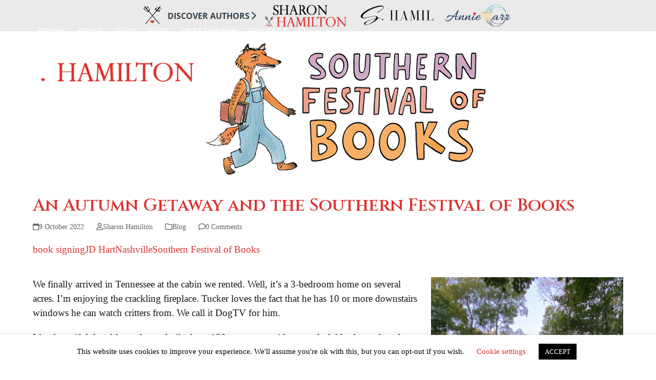

--- FILE ---
content_type: text/html; charset=UTF-8
request_url: https://authorsharonhamilton.com/2022/10/an-autumn-getaway-and-the-southern-festival-of-books/
body_size: 26127
content:
<!DOCTYPE html>
<html lang="en-US" class="wpex-classic-style">
<head>
<meta charset="UTF-8">
<link rel="profile" href="http://gmpg.org/xfn/11">
<!-- Facebook Pixel Code -->
<script>
    !function (f, b, e, v, n, t, s) {
        if (f.fbq) return;
        n = f.fbq = function () {
            n.callMethod ?
                n.callMethod.apply(n, arguments) : n.queue.push(arguments)
        };
        if (!f._fbq) f._fbq = n;
        n.push    = n;
        n.loaded  = !0;
        n.version = '2.0';
        n.queue   = [];
        t         = b.createElement(e);
        t.async   = !0;
        t.src     = v;
        s         = b.getElementsByTagName(e)[0];
        s.parentNode.insertBefore(t, s)
    }(window, document, 'script',
        'https://connect.facebook.net/en_US/fbevents.js');
    fbq('init', '1714416748805342');
    fbq('track', 'PageView');
</script><!-- End Facebook Pixel Code --><!-- Hotjar Code -->
<script> (function(h,o,t,j,a,r){ h.hj=h.hj||function(){(h.hj.q=h.hj.q||[]).push(arguments)}; h._hjSettings={hjid:3219824,hjsv:6}; a=o.getElementsByTagName('head')[0]; r=o.createElement('script');r.async=1; r.src=t+h._hjSettings.hjid+j+h._hjSettings.hjsv; a.appendChild(r); })(window,document,'https://static.hotjar.com/c/hotjar-','.js?sv='); </script><script async src="https://www.googletagmanager.com/gtag/js?id=G-J42BL9YFNT"></script><script>window.dataLayer = window.dataLayer || [];function gtag(){dataLayer.push(arguments);}gtag('js', new Date());gtag('config', 'G-J42BL9YFNT', { 'anonymize_ip': true });</script><meta name='robots' content='index, follow, max-image-preview:large, max-snippet:-1, max-video-preview:-1' />
<meta name="viewport" content="width=device-width, initial-scale=1">

	<!-- This site is optimized with the Yoast SEO plugin v26.6 - https://yoast.com/wordpress/plugins/seo/ -->
	<title>An Autumn Getaway and the Southern Festival of Books - Author Sharon Hamilton</title>
	<meta name="description" content="NY Times &amp; USA Today Bestselling Author, Sharon Hamilton&#039;s romances are scorching hot, filled with suspense, adventure and adrenaline-pumping action." />
	<link rel="canonical" href="https://authorsharonhamilton.com/2022/10/an-autumn-getaway-and-the-southern-festival-of-books/" />
	<meta property="og:locale" content="en_US" />
	<meta property="og:type" content="article" />
	<meta property="og:title" content="An Autumn Getaway and the Southern Festival of Books - Author Sharon Hamilton" />
	<meta property="og:description" content="NY Times &amp; USA Today Bestselling Author, Sharon Hamilton&#039;s romances are scorching hot, filled with suspense, adventure and adrenaline-pumping action." />
	<meta property="og:url" content="https://authorsharonhamilton.com/2022/10/an-autumn-getaway-and-the-southern-festival-of-books/" />
	<meta property="og:site_name" content="Author Sharon Hamilton" />
	<meta property="article:publisher" content="https://www.facebook.com/SharonHamiltonAuthor/" />
	<meta property="article:author" content="https://www.facebook.com/SharonHamiltonAuthor/" />
	<meta property="article:published_time" content="2022-10-09T19:15:27+00:00" />
	<meta property="article:modified_time" content="2022-10-20T04:01:40+00:00" />
	<meta property="og:image" content="https://authorsharonhamilton.com/wp-content/uploads/2022/09/sfb-app-top_1663769927.png" />
	<meta property="og:image:width" content="600" />
	<meta property="og:image:height" content="300" />
	<meta property="og:image:type" content="image/png" />
	<meta name="author" content="Sharon Hamilton" />
	<meta name="twitter:card" content="summary_large_image" />
	<meta name="twitter:creator" content="@https://twitter.com/sharonlhamilton" />
	<meta name="twitter:site" content="@sharonlhamilton" />
	<meta name="twitter:label1" content="Written by" />
	<meta name="twitter:data1" content="Sharon Hamilton" />
	<meta name="twitter:label2" content="Est. reading time" />
	<meta name="twitter:data2" content="3 minutes" />
	<script type="application/ld+json" class="yoast-schema-graph">{"@context":"https://schema.org","@graph":[{"@type":"Article","@id":"https://authorsharonhamilton.com/2022/10/an-autumn-getaway-and-the-southern-festival-of-books/#article","isPartOf":{"@id":"https://authorsharonhamilton.com/2022/10/an-autumn-getaway-and-the-southern-festival-of-books/"},"author":{"name":"Sharon Hamilton","@id":"https://authorsharonhamilton.com/#/schema/person/69e24a85c88f76efef976d6c14133b86"},"headline":"An Autumn Getaway and the Southern Festival of Books","datePublished":"2022-10-09T19:15:27+00:00","dateModified":"2022-10-20T04:01:40+00:00","mainEntityOfPage":{"@id":"https://authorsharonhamilton.com/2022/10/an-autumn-getaway-and-the-southern-festival-of-books/"},"wordCount":524,"commentCount":0,"publisher":{"@id":"https://authorsharonhamilton.com/#/schema/person/69e24a85c88f76efef976d6c14133b86"},"image":{"@id":"https://authorsharonhamilton.com/2022/10/an-autumn-getaway-and-the-southern-festival-of-books/#primaryimage"},"thumbnailUrl":"https://authorsharonhamilton.com/wp-content/uploads/2022/09/sfb-app-top_1663769927.png","keywords":["book signing","JD Hart","Nashville","Southern Festival of Books"],"articleSection":["Blog"],"inLanguage":"en-US","potentialAction":[{"@type":"CommentAction","name":"Comment","target":["https://authorsharonhamilton.com/2022/10/an-autumn-getaway-and-the-southern-festival-of-books/#respond"]}]},{"@type":"WebPage","@id":"https://authorsharonhamilton.com/2022/10/an-autumn-getaway-and-the-southern-festival-of-books/","url":"https://authorsharonhamilton.com/2022/10/an-autumn-getaway-and-the-southern-festival-of-books/","name":"An Autumn Getaway and the Southern Festival of Books - Author Sharon Hamilton","isPartOf":{"@id":"https://authorsharonhamilton.com/#website"},"primaryImageOfPage":{"@id":"https://authorsharonhamilton.com/2022/10/an-autumn-getaway-and-the-southern-festival-of-books/#primaryimage"},"image":{"@id":"https://authorsharonhamilton.com/2022/10/an-autumn-getaway-and-the-southern-festival-of-books/#primaryimage"},"thumbnailUrl":"https://authorsharonhamilton.com/wp-content/uploads/2022/09/sfb-app-top_1663769927.png","datePublished":"2022-10-09T19:15:27+00:00","dateModified":"2022-10-20T04:01:40+00:00","description":"NY Times & USA Today Bestselling Author, Sharon Hamilton's romances are scorching hot, filled with suspense, adventure and adrenaline-pumping action.","breadcrumb":{"@id":"https://authorsharonhamilton.com/2022/10/an-autumn-getaway-and-the-southern-festival-of-books/#breadcrumb"},"inLanguage":"en-US","potentialAction":[{"@type":"ReadAction","target":["https://authorsharonhamilton.com/2022/10/an-autumn-getaway-and-the-southern-festival-of-books/"]}]},{"@type":"ImageObject","inLanguage":"en-US","@id":"https://authorsharonhamilton.com/2022/10/an-autumn-getaway-and-the-southern-festival-of-books/#primaryimage","url":"https://authorsharonhamilton.com/wp-content/uploads/2022/09/sfb-app-top_1663769927.png","contentUrl":"https://authorsharonhamilton.com/wp-content/uploads/2022/09/sfb-app-top_1663769927.png","width":600,"height":300},{"@type":"BreadcrumbList","@id":"https://authorsharonhamilton.com/2022/10/an-autumn-getaway-and-the-southern-festival-of-books/#breadcrumb","itemListElement":[{"@type":"ListItem","position":1,"name":"Home","item":"https://authorsharonhamilton.com/"},{"@type":"ListItem","position":2,"name":"An Autumn Getaway and the Southern Festival of Books"}]},{"@type":"WebSite","@id":"https://authorsharonhamilton.com/#website","url":"https://authorsharonhamilton.com/","name":"Author Sharon Hamilton","description":"New York Times Bestselling Author","publisher":{"@id":"https://authorsharonhamilton.com/#/schema/person/69e24a85c88f76efef976d6c14133b86"},"potentialAction":[{"@type":"SearchAction","target":{"@type":"EntryPoint","urlTemplate":"https://authorsharonhamilton.com/?s={search_term_string}"},"query-input":{"@type":"PropertyValueSpecification","valueRequired":true,"valueName":"search_term_string"}}],"inLanguage":"en-US"},{"@type":["Person","Organization"],"@id":"https://authorsharonhamilton.com/#/schema/person/69e24a85c88f76efef976d6c14133b86","name":"Sharon Hamilton","image":{"@type":"ImageObject","inLanguage":"en-US","@id":"https://authorsharonhamilton.com/#/schema/person/image/","url":"https://authorsharonhamilton.com/wp-content/uploads/2019/10/logowhite4.png","contentUrl":"https://authorsharonhamilton.com/wp-content/uploads/2019/10/logowhite4.png","width":441,"height":136,"caption":"Sharon Hamilton"},"logo":{"@id":"https://authorsharonhamilton.com/#/schema/person/image/"},"sameAs":["http://authorsharonhamilton.com","https://www.facebook.com/SharonHamiltonAuthor/","https://www.instagram.com/sharonhamiltonauthor/","https://www.pinterest.com/AuthorSharonH/","https://x.com/https://twitter.com/sharonlhamilton","https://www.youtube.com/channel/UCDInkxXFpXp_4Vnq08ZxMBQ"]}]}</script>
	<!-- / Yoast SEO plugin. -->


<link rel='dns-prefetch' href='//ajax.aspnetcdn.com' />
<link rel='dns-prefetch' href='//www.writerspace.com' />
<link rel='dns-prefetch' href='//maxcdn.bootstrapcdn.com' />
<link rel='dns-prefetch' href='//fonts.googleapis.com' />
<link rel='dns-prefetch' href='//cdnjs.cloudflare.com' />
<link rel="alternate" type="application/rss+xml" title="Author Sharon Hamilton &raquo; Feed" href="https://authorsharonhamilton.com/feed/" />
<link rel="alternate" type="application/rss+xml" title="Author Sharon Hamilton &raquo; Comments Feed" href="https://authorsharonhamilton.com/comments/feed/" />
<link rel="alternate" type="application/rss+xml" title="Author Sharon Hamilton &raquo; An Autumn Getaway and the Southern Festival of Books Comments Feed" href="https://authorsharonhamilton.com/2022/10/an-autumn-getaway-and-the-southern-festival-of-books/feed/" />
<link rel="alternate" title="oEmbed (JSON)" type="application/json+oembed" href="https://authorsharonhamilton.com/wp-json/oembed/1.0/embed?url=https%3A%2F%2Fauthorsharonhamilton.com%2F2022%2F10%2Fan-autumn-getaway-and-the-southern-festival-of-books%2F" />
<link rel="alternate" title="oEmbed (XML)" type="text/xml+oembed" href="https://authorsharonhamilton.com/wp-json/oembed/1.0/embed?url=https%3A%2F%2Fauthorsharonhamilton.com%2F2022%2F10%2Fan-autumn-getaway-and-the-southern-festival-of-books%2F&#038;format=xml" />
<style id='wp-img-auto-sizes-contain-inline-css'>
img:is([sizes=auto i],[sizes^="auto," i]){contain-intrinsic-size:3000px 1500px}
/*# sourceURL=wp-img-auto-sizes-contain-inline-css */
</style>
<link rel='stylesheet' id='formidable-css' href='https://authorsharonhamilton.com/wp-content/plugins/formidable/css/formidableforms.css?ver=151923' media='all' />
<link rel='stylesheet' id='js_composer_front-css' href='https://authorsharonhamilton.com/wp-content/plugins/js_composer/assets/css/js_composer.min.css?ver=8.7.2' media='all' />
<link rel='stylesheet' id='cookie-law-info-css' href='https://authorsharonhamilton.com/wp-content/plugins/cookie-law-info/legacy/public/css/cookie-law-info-public.css?ver=3.3.9.1' media='all' />
<link rel='stylesheet' id='cookie-law-info-gdpr-css' href='https://authorsharonhamilton.com/wp-content/plugins/cookie-law-info/legacy/public/css/cookie-law-info-gdpr.css?ver=3.3.9.1' media='all' />
<link rel='stylesheet' id='ws-contest-entry-css-css' href='//www.writerspace.com/contests/contest_entry/style.css?ver=6.9' media='all' />
<link rel='stylesheet' id='awesome-font-css' href='https://maxcdn.bootstrapcdn.com/font-awesome/4.4.0/css/font-awesome.min.css?ver=6.9' media='all' />
<link rel='stylesheet' id='parent-style-css' href='https://authorsharonhamilton.com/wp-content/themes/Total/style.css?ver=6.5' media='all' />
<link rel='stylesheet' id='wpex-google-font-cinzel-css' href='https://fonts.googleapis.com/css2?family=Cinzel:ital,wght@0,100;0,200;0,300;0,400;0,500;0,600;0,700;0,800;0,900;1,100;1,200;1,300;1,400;1,500;1,600;1,700;1,800;1,900&#038;display=swap&#038;subset=latin' media='all' />
<link rel='stylesheet' id='wpex-google-font-lato-css' href='https://fonts.googleapis.com/css2?family=Lato:ital,wght@0,100;0,200;0,300;0,400;0,500;0,600;0,700;0,800;0,900;1,100;1,200;1,300;1,400;1,500;1,600;1,700;1,800;1,900&#038;display=swap&#038;subset=latin' media='all' />
<link rel='stylesheet' id='wpex-google-font-cinzel-decorative-css' href='https://fonts.googleapis.com/css2?family=Cinzel+Decorative:ital,wght@0,100;0,200;0,300;0,400;0,500;0,600;0,700;0,800;0,900;1,100;1,200;1,300;1,400;1,500;1,600;1,700;1,800;1,900&#038;display=swap&#038;subset=latin' media='all' />
<link rel='stylesheet' id='wpex-style-css' href='https://authorsharonhamilton.com/wp-content/themes/total-sharon-hamilton/style.css?ver=6.5' media='all' />
<link rel='stylesheet' id='wpex-mobile-menu-breakpoint-max-css' href='https://authorsharonhamilton.com/wp-content/themes/Total/assets/css/frontend/breakpoints/max.min.css?ver=6.5' media='only screen and (max-width:959px)' />
<link rel='stylesheet' id='wpex-mobile-menu-breakpoint-min-css' href='https://authorsharonhamilton.com/wp-content/themes/Total/assets/css/frontend/breakpoints/min.min.css?ver=6.5' media='only screen and (min-width:960px)' />
<link rel='stylesheet' id='vcex-shortcodes-css' href='https://authorsharonhamilton.com/wp-content/themes/Total/assets/css/frontend/vcex-shortcodes.min.css?ver=6.5' media='all' />
<link rel='stylesheet' id='wpex-wpbakery-css' href='https://authorsharonhamilton.com/wp-content/themes/Total/assets/css/frontend/wpbakery.min.css?ver=6.5' media='all' />
<link rel='stylesheet' id='ll4-brand-nav-app-style-css' href='https://authorsharonhamilton.com/wp-content/plugins/lala-plugin-brand-nav/public/css/app.css?ver=1.0.3' media='all' />
<link rel='stylesheet' id='fontawesome-css' href='https://cdnjs.cloudflare.com/ajax/libs/font-awesome/6.4.0/css/all.min.css?ver=6.9' media='all' />
<script src="https://authorsharonhamilton.com/wp-includes/js/jquery/jquery.min.js?ver=3.7.1" id="jquery-core-js"></script>
<script src="https://authorsharonhamilton.com/wp-includes/js/jquery/jquery-migrate.min.js?ver=3.4.1" id="jquery-migrate-js"></script>
<script id="cookie-law-info-js-extra">
var Cli_Data = {"nn_cookie_ids":[],"cookielist":[],"non_necessary_cookies":[],"ccpaEnabled":"","ccpaRegionBased":"","ccpaBarEnabled":"","strictlyEnabled":["necessary","obligatoire"],"ccpaType":"gdpr","js_blocking":"","custom_integration":"","triggerDomRefresh":"","secure_cookies":""};
var cli_cookiebar_settings = {"animate_speed_hide":"500","animate_speed_show":"500","background":"#FFF","border":"#b1a6a6c2","border_on":"","button_1_button_colour":"#000","button_1_button_hover":"#000000","button_1_link_colour":"#fff","button_1_as_button":"1","button_1_new_win":"","button_2_button_colour":"#333","button_2_button_hover":"#292929","button_2_link_colour":"#444","button_2_as_button":"","button_2_hidebar":"","button_3_button_colour":"#000","button_3_button_hover":"#000000","button_3_link_colour":"#fff","button_3_as_button":"1","button_3_new_win":"","button_4_button_colour":"#000","button_4_button_hover":"#000000","button_4_link_colour":"#dd3333","button_4_as_button":"","button_7_button_colour":"#61a229","button_7_button_hover":"#4e8221","button_7_link_colour":"#fff","button_7_as_button":"1","button_7_new_win":"","font_family":"inherit","header_fix":"","notify_animate_hide":"1","notify_animate_show":"","notify_div_id":"#cookie-law-info-bar","notify_position_horizontal":"right","notify_position_vertical":"bottom","scroll_close":"","scroll_close_reload":"","accept_close_reload":"","reject_close_reload":"","showagain_tab":"1","showagain_background":"#fff","showagain_border":"#000","showagain_div_id":"#cookie-law-info-again","showagain_x_position":"100px","text":"#000","show_once_yn":"","show_once":"10000","logging_on":"","as_popup":"","popup_overlay":"1","bar_heading_text":"","cookie_bar_as":"banner","popup_showagain_position":"bottom-right","widget_position":"left"};
var log_object = {"ajax_url":"https://authorsharonhamilton.com/wp-admin/admin-ajax.php"};
//# sourceURL=cookie-law-info-js-extra
</script>
<script src="https://authorsharonhamilton.com/wp-content/plugins/cookie-law-info/legacy/public/js/cookie-law-info-public.js?ver=3.3.9.1" id="cookie-law-info-js"></script>
<script id="wpex-core-js-extra">
var wpex_theme_params = {"selectArrowIcon":"\u003Cspan class=\"wpex-select-arrow__icon wpex-icon--sm wpex-flex wpex-icon\" aria-hidden=\"true\"\u003E\u003Csvg viewBox=\"0 0 24 24\" xmlns=\"http://www.w3.org/2000/svg\"\u003E\u003Crect fill=\"none\" height=\"24\" width=\"24\"/\u003E\u003Cg transform=\"matrix(0, -1, 1, 0, -0.115, 23.885)\"\u003E\u003Cpolygon points=\"17.77,3.77 16,2 6,12 16,22 17.77,20.23 9.54,12\"/\u003E\u003C/g\u003E\u003C/svg\u003E\u003C/span\u003E","customSelects":".widget_categories form,.widget_archive select,.vcex-form-shortcode select","scrollToHash":"1","localScrollFindLinks":"1","localScrollHighlight":"1","localScrollUpdateHash":"1","scrollToHashTimeout":"500","localScrollTargets":"li.local-scroll a, a.local-scroll, .local-scroll-link, .local-scroll-link \u003E a,.sidr-class-local-scroll-link,li.sidr-class-local-scroll \u003E span \u003E a,li.sidr-class-local-scroll \u003E a","scrollToBehavior":"smooth"};
//# sourceURL=wpex-core-js-extra
</script>
<script src="https://authorsharonhamilton.com/wp-content/themes/Total/assets/js/frontend/core.min.js?ver=6.5" id="wpex-core-js" defer data-wp-strategy="defer"></script>
<script id="wpex-inline-js-after">
!function(){const e=document.querySelector("html"),t=()=>{const t=window.innerWidth-document.documentElement.clientWidth;t&&e.style.setProperty("--wpex-scrollbar-width",`${t}px`)};t(),window.addEventListener("resize",(()=>{t()}))}();
//# sourceURL=wpex-inline-js-after
</script>
<script src="https://authorsharonhamilton.com/wp-content/themes/Total/assets/js/frontend/search/drop-down.min.js?ver=6.5" id="wpex-search-drop_down-js" defer data-wp-strategy="defer"></script>
<script id="wpex-sticky-header-js-extra">
var wpex_sticky_header_params = {"breakpoint":"960","mobileSupport":"1"};
//# sourceURL=wpex-sticky-header-js-extra
</script>
<script src="https://authorsharonhamilton.com/wp-content/themes/Total/assets/js/frontend/sticky/header.min.js?ver=6.5" id="wpex-sticky-header-js" defer data-wp-strategy="defer"></script>
<script id="wpex-mobile-menu-sidr-js-extra">
var wpex_mobile_menu_sidr_params = {"breakpoint":"959","i18n":{"openSubmenu":"Open submenu of %s","closeSubmenu":"Close submenu of %s"},"openSubmenuIcon":"\u003Cspan class=\"wpex-open-submenu__icon wpex-transition-transform wpex-duration-300 wpex-icon\" aria-hidden=\"true\"\u003E\u003Csvg xmlns=\"http://www.w3.org/2000/svg\" viewBox=\"0 0 448 512\"\u003E\u003Cpath d=\"M201.4 342.6c12.5 12.5 32.8 12.5 45.3 0l160-160c12.5-12.5 12.5-32.8 0-45.3s-32.8-12.5-45.3 0L224 274.7 86.6 137.4c-12.5-12.5-32.8-12.5-45.3 0s-12.5 32.8 0 45.3l160 160z\"/\u003E\u003C/svg\u003E\u003C/span\u003E","source":"#site-navigation, #mobile-menu-search","side":"right","dark_surface":"1","displace":"1","aria_label":"Mobile menu","aria_label_close":"Close mobile menu","class":"has-background","speed":"300"};
//# sourceURL=wpex-mobile-menu-sidr-js-extra
</script>
<script src="https://authorsharonhamilton.com/wp-content/themes/Total/assets/js/frontend/mobile-menu/sidr.min.js?ver=6.5" id="wpex-mobile-menu-sidr-js" defer data-wp-strategy="defer"></script>
<script src="https://authorsharonhamilton.com/wp-content/themes/Total/assets/js/frontend/wp/comment-reply.min.js?ver=2.7.0" id="wpex-comment-reply-js" defer data-wp-strategy="defer"></script>
<script></script><link rel="https://api.w.org/" href="https://authorsharonhamilton.com/wp-json/" /><link rel="alternate" title="JSON" type="application/json" href="https://authorsharonhamilton.com/wp-json/wp/v2/posts/11222" /><link rel="EditURI" type="application/rsd+xml" title="RSD" href="https://authorsharonhamilton.com/xmlrpc.php?rsd" />
<meta name="generator" content="WordPress 6.9" />
<link rel='shortlink' href='https://authorsharonhamilton.com/?p=11222' />
<script>document.documentElement.className += " js";</script>
<link rel="icon" href="https://authorsharonhamilton.com/wp-content/uploads/2020/01/favicon-32.png" sizes="32x32"><link rel="shortcut icon" href="https://authorsharonhamilton.com/wp-content/uploads/2020/01/favicon-32.png"><link rel="apple-touch-icon" href="https://authorsharonhamilton.com/wp-content/uploads/2020/01/favicon-57.png" sizes="57x57" ><link rel="apple-touch-icon" href="https://authorsharonhamilton.com/wp-content/uploads/2020/01/favicon-76.png" sizes="76x76" ><link rel="apple-touch-icon" href="https://authorsharonhamilton.com/wp-content/uploads/2020/01/favicon-120.png" sizes="120x120"><link rel="apple-touch-icon" href="https://authorsharonhamilton.com/wp-content/uploads/2020/01/favicon-152.png" sizes="114x114"><style>.recentcomments a{display:inline !important;padding:0 !important;margin:0 !important;}</style><!-- Google Tag Manager -->
<script>(function(w,d,s,l,i){w[l]=w[l]||[];w[l].push({'gtm.start':
new Date().getTime(),event:'gtm.js'});var f=d.getElementsByTagName(s)[0],
j=d.createElement(s),dl=l!='dataLayer'?'&l='+l:'';j.async=true;j.src=
'https://www.googletagmanager.com/gtm.js?id='+i+dl;f.parentNode.insertBefore(j,f);
})(window,document,'script','dataLayer','GTM-MSH98ND');</script>
<!-- End Google Tag Manager --><noscript><style>body:not(.content-full-screen) .wpex-vc-row-stretched[data-vc-full-width-init="false"]{visibility:visible;}</style></noscript><script>function setREVStartSize(e){
			//window.requestAnimationFrame(function() {
				window.RSIW = window.RSIW===undefined ? window.innerWidth : window.RSIW;
				window.RSIH = window.RSIH===undefined ? window.innerHeight : window.RSIH;
				try {
					var pw = document.getElementById(e.c).parentNode.offsetWidth,
						newh;
					pw = pw===0 || isNaN(pw) || (e.l=="fullwidth" || e.layout=="fullwidth") ? window.RSIW : pw;
					e.tabw = e.tabw===undefined ? 0 : parseInt(e.tabw);
					e.thumbw = e.thumbw===undefined ? 0 : parseInt(e.thumbw);
					e.tabh = e.tabh===undefined ? 0 : parseInt(e.tabh);
					e.thumbh = e.thumbh===undefined ? 0 : parseInt(e.thumbh);
					e.tabhide = e.tabhide===undefined ? 0 : parseInt(e.tabhide);
					e.thumbhide = e.thumbhide===undefined ? 0 : parseInt(e.thumbhide);
					e.mh = e.mh===undefined || e.mh=="" || e.mh==="auto" ? 0 : parseInt(e.mh,0);
					if(e.layout==="fullscreen" || e.l==="fullscreen")
						newh = Math.max(e.mh,window.RSIH);
					else{
						e.gw = Array.isArray(e.gw) ? e.gw : [e.gw];
						for (var i in e.rl) if (e.gw[i]===undefined || e.gw[i]===0) e.gw[i] = e.gw[i-1];
						e.gh = e.el===undefined || e.el==="" || (Array.isArray(e.el) && e.el.length==0)? e.gh : e.el;
						e.gh = Array.isArray(e.gh) ? e.gh : [e.gh];
						for (var i in e.rl) if (e.gh[i]===undefined || e.gh[i]===0) e.gh[i] = e.gh[i-1];
											
						var nl = new Array(e.rl.length),
							ix = 0,
							sl;
						e.tabw = e.tabhide>=pw ? 0 : e.tabw;
						e.thumbw = e.thumbhide>=pw ? 0 : e.thumbw;
						e.tabh = e.tabhide>=pw ? 0 : e.tabh;
						e.thumbh = e.thumbhide>=pw ? 0 : e.thumbh;
						for (var i in e.rl) nl[i] = e.rl[i]<window.RSIW ? 0 : e.rl[i];
						sl = nl[0];
						for (var i in nl) if (sl>nl[i] && nl[i]>0) { sl = nl[i]; ix=i;}
						var m = pw>(e.gw[ix]+e.tabw+e.thumbw) ? 1 : (pw-(e.tabw+e.thumbw)) / (e.gw[ix]);
						newh =  (e.gh[ix] * m) + (e.tabh + e.thumbh);
					}
					var el = document.getElementById(e.c);
					if (el!==null && el) el.style.height = newh+"px";
					el = document.getElementById(e.c+"_wrapper");
					if (el!==null && el) {
						el.style.height = newh+"px";
						el.style.display = "block";
					}
				} catch(e){
					console.log("Failure at Presize of Slider:" + e)
				}
			//});
		  };</script>
<noscript><style> .wpb_animate_when_almost_visible { opacity: 1; }</style></noscript><style data-type="wpex-css" id="wpex-css">/*TYPOGRAPHY*/:root{--wpex-body-font-family:'Bookman Old Style',serif;--wpex-body-font-style:normal;--wpex-body-font-size:19px;--wpex-body-color:#161616;}:root{--wpex-heading-font-family:Cinzel;--wpex-heading-color:#dd3333;}:root{--wpex-btn-text-transform:uppercase;}.main-navigation-ul .link-inner{font-family:Lato,sans-serif;font-weight:400;font-size:16px;text-transform:uppercase;}h1,.wpex-h1{font-family:'Cinzel Decorative';font-weight:500;font-size:36px;color:#dd3333;text-transform:capitalize;}h2,.wpex-h2{font-family:Cinzel;font-weight:500;color:#ffffff;text-transform:capitalize;}#copyright{font-family:Lato,sans-serif;font-size:12px;}#footer-bottom-menu{font-family:Lato,sans-serif;font-weight:400;font-style:normal;}/*ADVANCED STYLING CSS*/#site-logo .logo-img{max-height:100px;width:auto;}/*CUSTOMIZER STYLING*/:root{--wpex-accent:#dd3333;--wpex-accent-alt:#dd3333;--wpex-accent-alt:#ffffff;--wpex-hover-btn-bg:#bb984c;--wpex-vc-column-inner-margin-bottom:0px;}#top-bar-wrap{background-color:#d1332e;}.wpex-top-bar-sticky{background-color:#d1332e;}#top-bar{color:#020000;--wpex-text-2:#020000;--wpex-text-3:#020000;--wpex-text-4:#020000;--wpex-link-color:#020000;--wpex-hover-link-color:#ffffff;}#top-bar-social a.wpex-social-btn-no-style{color:#dd3333;}#site-header{--wpex-site-header-bg-color:#000000;}#site-navigation-wrap{--wpex-main-nav-link-color:#ffffff;--wpex-hover-main-nav-link-color:#ffffff;--wpex-active-main-nav-link-color:#ffffff;--wpex-hover-main-nav-link-color:#dd3333;--wpex-active-main-nav-link-color:#dd3333;--wpex-dropmenu-bg:#ffffff;--wpex-dropmenu-caret-bg:#ffffff;--wpex-dropmenu-border-color:#ffffff;--wpex-dropmenu-caret-border-color:#ffffff;--wpex-megamenu-divider-color:#ffffff;--wpex-dropmenu-link-color:#dd3333;--wpex-hover-dropmenu-link-color:#bb984c;--wpex-hover-dropmenu-link-bg:#ffffff;--wpex-active-dropmenu-link-color:#bb984c;--wpex-active-hover-dropmenu-link-color:#bb984c;}#mobile-menu,#mobile-icons-menu{--wpex-link-color:#ffffff;--wpex-hover-link-color:#ffffff;}#sidr-main,.sidr-class-dropdown-menu ul{background-color:#ffffff;}#sidr-main{--wpex-border-main:#c4c4c4;color:#000000;--wpex-link-color:#000000;--wpex-text-2:#000000;--wpex-hover-link-color:#dd3333;}#footer{color:#ffffff;--wpex-heading-color:#ffffff;--wpex-text-2:#ffffff;--wpex-text-3:#ffffff;--wpex-text-4:#ffffff;--wpex-link-color:#ffffff;--wpex-hover-link-color:#ffffff;}.footer-widget .widget-title{color:#dd3333;}.footer-box.col-1{width:50%;}.footer-box.col-2{width:50%;}#footer-bottom{--wpex-link-color:#ffffff;--wpex-hover-link-color:#ffffff;--wpex-hover-link-color:#dd3333;}</style><link rel='stylesheet' id='rs-plugin-settings-css' href='//authorsharonhamilton.com/wp-content/plugins/revslider/sr6/assets/css/rs6.css?ver=6.7.38' media='all' />
<style id='rs-plugin-settings-inline-css'>
#rs-demo-id {}
/*# sourceURL=rs-plugin-settings-inline-css */
</style>
</head>

<body class="wp-singular post-template-default single single-post postid-11222 single-format-standard wp-custom-logo wp-embed-responsive wp-theme-Total wp-child-theme-total-sharon-hamilton wpex-theme wpex-responsive full-width-main-layout no-composer wpex-live-site site-full-width content-full-width post-in-category-blog sidebar-widget-icons hasnt-overlay-header page-header-disabled has-mobile-menu wpex-mobile-toggle-menu-icon_buttons wpex-no-js wpb-js-composer js-comp-ver-8.7.2 vc_responsive">

	
<a href="#content" class="skip-to-content">Skip to content</a>
<!-- Facebook Pixel Code (noscript) -->
<noscript>
    <img height="1" width="1" style="display:none"
        src="https://www.facebook.com/tr?id=1714416748805342&ev=PageView&noscript=1" />
</noscript><!-- End Facebook Pixel Code (noscript) --><!-- Google Tag Manager (noscript) -->
<noscript><iframe src="https://www.googletagmanager.com/ns.html?id=GTM-MSH98ND"
height="0" width="0" style="display:none;visibility:hidden"></iframe></noscript>
<!-- End Google Tag Manager (noscript) -->
	
	<span data-ls_id="#site_top" tabindex="-1"></span>
	<div id="outer-wrap" class="wpex-overflow-clip">
		
		
		
		<div id="wrap" class="wpex-clr">

			

    <div class="brand-nav-bar">

        <div class="container">

            <div class="row">

                <div class="col text-center">

                    <div class="brand-nav-content">

                        <img class="brand-nav-icon" src="https://authorsharonhamilton.com/wp-content/uploads/2020/01/favicon-152.png" />

                        <h2 class="brand-nav-text">Discover Authors</h2>

                        <i class="fa-solid fa-chevron-right bounce-icon"></i>

                        <div class="brand-nav-logos brand-nav-content-scroll">

                            
                                
                                    <div class="brand-nav-logo">

                                        <a href="https://authorsharonhamilton.com/meet-sharon-hamilton/" target="" class="current-site">

                                            
                                                <img src="https://authorsharonhamilton.com/wp-content/uploads/2023/09/meet-sharon-logo.png" />

                                            
                                        </a>

                                    </div>

                            
                                
                                    <div class="brand-nav-logo">

                                        <a href="https://authorsharonhamilton.com/meet-s-hamil/" target="" class="current-site">

                                            
                                                <img src="https://authorsharonhamilton.com/wp-content/uploads/2023/09/meet-shamil-logo.png" />

                                            
                                        </a>

                                    </div>

                            
                                
                                    <div class="brand-nav-logo">

                                        <a href="https://authorsharonhamilton.com/meet-annie-carr/" target="" class="current-site">

                                            
                                                <img src="https://authorsharonhamilton.com/wp-content/uploads/2023/09/meet-annie-carr-logo.png" />

                                            
                                        </a>

                                    </div>

                            
                        </div>

                    </div>

                </div>

            </div>

        </div>

    </div>

<div id="site-header-sticky-wrapper" class="wpex-sticky-header-holder not-sticky wpex-print-hidden">	<header id="site-header" class="header-one wpex-z-sticky wpex-dropdown-style-black fixed-scroll has-sticky-dropshadow custom-bg dyn-styles wpex-print-hidden wpex-relative wpex-clr">
				<div id="site-header-inner" class="header-one-inner header-padding container wpex-relative wpex-h-100 wpex-py-30 wpex-clr">
<div id="site-logo" class="site-branding header-one-logo logo-padding wpex-flex wpex-items-center wpex-float-left wpex-h-100">
	<div id="site-logo-inner" ><a id="site-logo-link" href="https://authorsharonhamilton.com/" rel="home" class="main-logo"><img src="https://authorsharonhamilton.com/wp-content/uploads/2019/10/logowhite4.png" alt="Author Sharon Hamilton" class="logo-img wpex-h-auto wpex-max-w-100 wpex-align-middle" width="441" height="100" data-no-retina data-skip-lazy fetchpriority="high"></a></div>

</div>

<div id="site-navigation-wrap" class="navbar-style-one navbar-fixed-height navbar-allows-inner-bg navbar-fixed-line-height wpex-dropdowns-caret wpex-stretch-megamenus hide-at-mm-breakpoint wpex-clr wpex-print-hidden">
	<nav id="site-navigation" class="navigation main-navigation main-navigation-one wpex-clr" aria-label="Main menu"><ul id="menu-main" class="main-navigation-ul dropdown-menu wpex-dropdown-menu wpex-dropdown-menu--onhover"><li id="menu-item-9271" class="menu-item menu-item-type-custom menu-item-object-custom menu-item-has-children menu-item-9271 dropdown"><a href="#"><span class="link-inner">Books</span></a>
<ul class="sub-menu">
	<li id="menu-item-92" class="menu-item menu-item-type-post_type menu-item-object-page menu-item-92"><a href="https://authorsharonhamilton.com/books/"><span class="link-inner">All Books</span></a></li>
	<li id="menu-item-892" class="menu-item menu-item-type-post_type menu-item-object-page menu-item-892"><a href="https://authorsharonhamilton.com/seals/"><span class="link-inner">SEALs</span></a></li>
	<li id="menu-item-704" class="menu-item menu-item-type-post_type menu-item-object-page menu-item-704"><a href="https://authorsharonhamilton.com/paranormals/"><span class="link-inner">Paranormals</span></a></li>
	<li id="menu-item-8046" class="menu-item menu-item-type-post_type menu-item-object-page menu-item-8046"><a href="https://authorsharonhamilton.com/standalones/"><span class="link-inner">Stand Alones</span></a></li>
	<li id="menu-item-8857" class="menu-item menu-item-type-post_type menu-item-object-page menu-item-8857"><a href="https://authorsharonhamilton.com/audiobooks/"><span class="link-inner">Audiobooks</span></a></li>
	<li id="menu-item-1041" class="menu-item menu-item-type-post_type menu-item-object-page menu-item-1041"><a href="https://authorsharonhamilton.com/list-of-sharons-books/"><span class="link-inner">Book List</span></a></li>
</ul>
</li>
<li id="menu-item-9272" class="menu-item menu-item-type-custom menu-item-object-custom menu-item-has-children menu-item-9272 dropdown"><a href="#"><span class="link-inner">Series</span></a>
<ul class="sub-menu">
	<li id="menu-item-9278" class="menu-item menu-item-type-post_type menu-item-object-page menu-item-9278"><a href="https://authorsharonhamilton.com/seal-brotherhood/"><span class="link-inner">SEAL Brotherhood</span></a></li>
	<li id="menu-item-9760" class="menu-item menu-item-type-post_type menu-item-object-page menu-item-9760"><a href="https://authorsharonhamilton.com/seal-brotherhood-legacy/"><span class="link-inner">SEAL Brotherhood: Legacy Series</span></a></li>
	<li id="menu-item-12998" class="menu-item menu-item-type-post_type menu-item-object-page menu-item-12998"><a href="https://authorsharonhamilton.com/silver-team/"><span class="link-inner">Silver Team</span></a></li>
	<li id="menu-item-9273" class="menu-item menu-item-type-post_type menu-item-object-page menu-item-9273"><a href="https://authorsharonhamilton.com/bad-boys-of-seal-team-3/"><span class="link-inner">Bad Boys of SEAL Team 3</span></a></li>
	<li id="menu-item-9274" class="menu-item menu-item-type-post_type menu-item-object-page menu-item-9274"><a href="https://authorsharonhamilton.com/band-of-bachelors/"><span class="link-inner">Band of Bachelors</span></a></li>
	<li id="menu-item-9275" class="menu-item menu-item-type-post_type menu-item-object-page menu-item-9275"><a href="https://authorsharonhamilton.com/bone-frog-brotherhood/"><span class="link-inner">Bone Frog Brotherhood</span></a></li>
	<li id="menu-item-9759" class="menu-item menu-item-type-post_type menu-item-object-page menu-item-9759"><a href="https://authorsharonhamilton.com/bone-frog-bachelor/"><span class="link-inner">Bone Frog Bachelor</span></a></li>
	<li id="menu-item-9279" class="menu-item menu-item-type-post_type menu-item-object-page menu-item-9279"><a href="https://authorsharonhamilton.com/sunset-seals/"><span class="link-inner">Sunset SEALs</span></a></li>
	<li id="menu-item-10070" class="menu-item menu-item-type-post_type menu-item-object-page menu-item-10070"><a href="https://authorsharonhamilton.com/shadow-seals/"><span class="link-inner">Shadow SEALs</span></a></li>
	<li id="menu-item-9280" class="menu-item menu-item-type-post_type menu-item-object-page menu-item-9280"><a href="https://authorsharonhamilton.com/the-guardians/"><span class="link-inner">The Guardians</span></a></li>
	<li id="menu-item-9276" class="menu-item menu-item-type-post_type menu-item-object-page menu-item-9276"><a href="https://authorsharonhamilton.com/golden-vampires-of-tuscany/"><span class="link-inner">Golden Vampires of Tuscany</span></a></li>
	<li id="menu-item-11912" class="menu-item menu-item-type-post_type menu-item-object-page menu-item-11912"><a href="https://authorsharonhamilton.com/sunset-beach/"><span class="link-inner">Sunset Beach</span></a></li>
	<li id="menu-item-12339" class="menu-item menu-item-type-post_type menu-item-object-page menu-item-12339"><a href="https://authorsharonhamilton.com/free-to-love/"><span class="link-inner">Free To Love</span></a></li>
</ul>
</li>
<li id="menu-item-9983" class="menu-item menu-item-type-custom menu-item-object-custom menu-item-9983"><a target="_blank" rel="noopener" href="https://shop.authorsharonhamilton.com/"><span class="link-inner">Shop</span></a></li>
<li id="menu-item-7973" class="menu-item menu-item-type-post_type menu-item-object-page menu-item-7973"><a href="https://authorsharonhamilton.com/blog-and-news/"><span class="link-inner">Blog</span></a></li>
<li id="menu-item-9270" class="menu-item menu-item-type-custom menu-item-object-custom menu-item-has-children menu-item-9270 dropdown"><a href="#"><span class="link-inner">Meet Sharon</span></a>
<ul class="sub-menu">
	<li id="menu-item-55" class="menu-item menu-item-type-post_type menu-item-object-page menu-item-55"><a href="https://authorsharonhamilton.com/meet-sharon-hamilton/"><span class="link-inner">Meet Sharon</span></a></li>
	<li id="menu-item-9223" class="menu-item menu-item-type-post_type menu-item-object-page menu-item-9223"><a href="https://authorsharonhamilton.com/meet-s-hamil/"><span class="link-inner">Meet S. Hamil</span></a></li>
	<li id="menu-item-11725" class="menu-item menu-item-type-post_type menu-item-object-page menu-item-11725"><a href="https://authorsharonhamilton.com/meet-annie-carr/"><span class="link-inner">Meet Annie Carr</span></a></li>
	<li id="menu-item-8129" class="menu-item menu-item-type-post_type menu-item-object-page menu-item-8129"><a href="https://authorsharonhamilton.com/meet-sharons-narrator/"><span class="link-inner">Meet Sharon’s Narrator, JD Hart</span></a></li>
	<li id="menu-item-1035" class="link-scroll menu-item menu-item-type-custom menu-item-object-custom menu-item-1035"><a href="https://authorsharonhamilton.com/meet-sharon/#mediakit"><span class="link-inner">Media Kit</span></a></li>
	<li id="menu-item-10700" class="menu-item menu-item-type-post_type menu-item-object-page menu-item-10700"><a href="https://authorsharonhamilton.com/events/"><span class="link-inner">Events</span></a></li>
</ul>
</li>
<li id="menu-item-1002" class="menu-item menu-item-type-post_type menu-item-object-page menu-item-has-children menu-item-1002 dropdown"><a href="https://authorsharonhamilton.com/contact/"><span class="link-inner">Contact</span></a>
<ul class="sub-menu">
	<li id="menu-item-8335" class="menu-item menu-item-type-post_type menu-item-object-page menu-item-8335"><a href="https://authorsharonhamilton.com/contest-entry/"><span class="link-inner">Contest</span></a></li>
	<li id="menu-item-10701" class="menu-item menu-item-type-post_type menu-item-object-page menu-item-10701"><a href="https://authorsharonhamilton.com/events/"><span class="link-inner">Events</span></a></li>
	<li id="menu-item-7657" class="menu-item menu-item-type-custom menu-item-object-custom menu-item-7657"><a target="_blank" rel="noopener" href="https://www.facebook.com/groups/sealteamromance/"><span class="link-inner">Rockin&#8217; Readers</span></a></li>
	<li id="menu-item-9822" class="menu-item menu-item-type-post_type menu-item-object-page menu-item-9822"><a href="https://authorsharonhamilton.com/get-social/"><span class="link-inner">Get Social</span></a></li>
</ul>
</li>
<li class="search-toggle-li menu-item wpex-menu-extra no-icon-margin"><a href="#" class="site-search-toggle search-dropdown-toggle" role="button" aria-expanded="false" aria-controls="searchform-dropdown" aria-label="Search"><span class="link-inner"><span class="wpex-menu-search-text wpex-hidden">Search</span><span class="wpex-menu-search-icon wpex-icon" aria-hidden="true"><svg xmlns="http://www.w3.org/2000/svg" viewBox="0 0 512 512"><path d="M416 208c0 45.9-14.9 88.3-40 122.7L502.6 457.4c12.5 12.5 12.5 32.8 0 45.3s-32.8 12.5-45.3 0L330.7 376c-34.4 25.2-76.8 40-122.7 40C93.1 416 0 322.9 0 208S93.1 0 208 0S416 93.1 416 208zM208 352a144 144 0 1 0 0-288 144 144 0 1 0 0 288z"/></svg></span></span></a></li></ul></nav>
</div>


<div id="mobile-menu" class="wpex-mobile-menu-toggle show-at-mm-breakpoint wpex-flex wpex-items-center wpex-absolute wpex-top-50 -wpex-translate-y-50 wpex-right-0">
	<div class="wpex-inline-flex wpex-items-center"><a href="#" class="mobile-menu-toggle" role="button" aria-expanded="false"><span class="mobile-menu-toggle__icon wpex-flex"><span class="wpex-hamburger-icon wpex-hamburger-icon--inactive wpex-hamburger-icon--animate" aria-hidden="true"><span></span></span></span><span class="screen-reader-text" data-open-text>Open mobile menu</span><span class="screen-reader-text" data-open-text>Close mobile menu</span></a></div>
</div>


<div id="searchform-dropdown" class="header-searchform-wrap header-drop-widget wpex-invisible wpex-opacity-0 wpex-absolute wpex-transition-all wpex-duration-200 wpex-translate-Z-0 wpex-text-initial wpex-z-dropdown wpex-top-100 wpex-right-0 wpex-surface-1 wpex-text-2 wpex-p-15">
<form role="search" method="get" class="searchform searchform--header-dropdown wpex-flex" action="https://authorsharonhamilton.com/" autocomplete="off">
	<label for="searchform-input-696ca17fd6428" class="searchform-label screen-reader-text">Search</label>
	<input id="searchform-input-696ca17fd6428" type="search" class="searchform-input wpex-block wpex-border-0 wpex-outline-0 wpex-w-100 wpex-h-auto wpex-leading-relaxed wpex-rounded-0 wpex-text-2 wpex-surface-2 wpex-p-10 wpex-text-1em wpex-unstyled-input" name="s" placeholder="Search" required>
			<button type="submit" class="searchform-submit wpex-hidden wpex-rounded-0 wpex-py-10 wpex-px-15" aria-label="Submit search"><span class="wpex-icon" aria-hidden="true"><svg xmlns="http://www.w3.org/2000/svg" viewBox="0 0 512 512"><path d="M416 208c0 45.9-14.9 88.3-40 122.7L502.6 457.4c12.5 12.5 12.5 32.8 0 45.3s-32.8 12.5-45.3 0L330.7 376c-34.4 25.2-76.8 40-122.7 40C93.1 416 0 322.9 0 208S93.1 0 208 0S416 93.1 416 208zM208 352a144 144 0 1 0 0-288 144 144 0 1 0 0 288z"/></svg></span></button>
</form>
</div>
</div>
			</header>
</div>
			
			<main id="main" class="site-main wpex-clr">

				
<div id="content-wrap"  class="container wpex-clr">

	
	<div id="primary" class="content-area wpex-clr">

		
		<div id="content" class="site-content wpex-clr">

			
			
<article id="single-blocks" class="single-blog-article wpex-first-mt-0 wpex-clr">
	<div id="post-media" class="single-blog-media single-media wpex-relative wpex-mb-20"><img width="600" height="300" src="https://authorsharonhamilton.com/wp-content/uploads/2022/09/sfb-app-top_1663769927.png" class="blog-single-media-img wpex-align-middle" alt="" loading="lazy" decoding="async" srcset="https://authorsharonhamilton.com/wp-content/uploads/2022/09/sfb-app-top_1663769927.png 600w, https://authorsharonhamilton.com/wp-content/uploads/2022/09/sfb-app-top_1663769927-500x250.png 500w" sizes="auto, (max-width: 600px) 100vw, 600px" /></div>


<header class="single-blog-header wpex-mb-10">
	<h1 class="single-post-title entry-title wpex-m-0 wpex-text-3xl">An Autumn Getaway and the Southern Festival of Books</h1>
</header>
<ul class="meta wpex-text-sm wpex-text-3 wpex-mb-20 wpex-last-mr-0">    <li class="meta-date"><span class="meta-icon wpex-icon" aria-hidden="true"><svg xmlns="http://www.w3.org/2000/svg" viewBox="0 0 448 512"><path d="M152 24c0-13.3-10.7-24-24-24s-24 10.7-24 24V64H64C28.7 64 0 92.7 0 128v16 48V448c0 35.3 28.7 64 64 64H384c35.3 0 64-28.7 64-64V192 144 128c0-35.3-28.7-64-64-64H344V24c0-13.3-10.7-24-24-24s-24 10.7-24 24V64H152V24zM48 192H400V448c0 8.8-7.2 16-16 16H64c-8.8 0-16-7.2-16-16V192z"/></svg></span><time class="updated" datetime="2022-10-09">9 October  2022</time></li>
	<li class="meta-author"><span class="meta-icon wpex-icon" aria-hidden="true"><svg xmlns="http://www.w3.org/2000/svg" viewBox="0 0 448 512"><path d="M304 128a80 80 0 1 0 -160 0 80 80 0 1 0 160 0zM96 128a128 128 0 1 1 256 0A128 128 0 1 1 96 128zM49.3 464H398.7c-8.9-63.3-63.3-112-129-112H178.3c-65.7 0-120.1 48.7-129 112zM0 482.3C0 383.8 79.8 304 178.3 304h91.4C368.2 304 448 383.8 448 482.3c0 16.4-13.3 29.7-29.7 29.7H29.7C13.3 512 0 498.7 0 482.3z"/></svg></span><span class="vcard author"><span class="fn">Sharon Hamilton</span></span></li>
<li class="meta-category"><span class="meta-icon wpex-icon" aria-hidden="true"><svg xmlns="http://www.w3.org/2000/svg" viewBox="0 0 512 512"><path d="M0 96C0 60.7 28.7 32 64 32H196.1c19.1 0 37.4 7.6 50.9 21.1L289.9 96H448c35.3 0 64 28.7 64 64V416c0 35.3-28.7 64-64 64H64c-35.3 0-64-28.7-64-64V96zM64 80c-8.8 0-16 7.2-16 16V416c0 8.8 7.2 16 16 16H448c8.8 0 16-7.2 16-16V160c0-8.8-7.2-16-16-16H286.6c-10.6 0-20.8-4.2-28.3-11.7L213.1 87c-4.5-4.5-10.6-7-17-7H64z"/></svg></span><span><a class="term-1057" href="https://authorsharonhamilton.com/category/blog/">Blog</a></span></li>
<li class="meta-comments comment-scroll"><span class="meta-icon wpex-icon" aria-hidden="true"><svg xmlns="http://www.w3.org/2000/svg" viewBox="0 0 512 512"><path d="M123.6 391.3c12.9-9.4 29.6-11.8 44.6-6.4c26.5 9.6 56.2 15.1 87.8 15.1c124.7 0 208-80.5 208-160s-83.3-160-208-160S48 160.5 48 240c0 32 12.4 62.8 35.7 89.2c8.6 9.7 12.8 22.5 11.8 35.5c-1.4 18.1-5.7 34.7-11.3 49.4c17-7.9 31.1-16.7 39.4-22.7zM21.2 431.9c1.8-2.7 3.5-5.4 5.1-8.1c10-16.6 19.5-38.4 21.4-62.9C17.7 326.8 0 285.1 0 240C0 125.1 114.6 32 256 32s256 93.1 256 208s-114.6 208-256 208c-37.1 0-72.3-6.4-104.1-17.9c-11.9 8.7-31.3 20.6-54.3 30.6c-15.1 6.6-32.3 12.6-50.1 16.1c-.8 .2-1.6 .3-2.4 .5c-4.4 .8-8.7 1.5-13.2 1.9c-.2 0-.5 .1-.7 .1c-5.1 .5-10.2 .8-15.3 .8c-6.5 0-12.3-3.9-14.8-9.9c-2.5-6-1.1-12.8 3.4-17.4c4.1-4.2 7.8-8.7 11.3-13.5c1.7-2.3 3.3-4.6 4.8-6.9c.1-.2 .2-.3 .3-.5z"/></svg></span><a href="https://authorsharonhamilton.com/2022/10/an-autumn-getaway-and-the-southern-festival-of-books/#respond" class="comments-link" >0 Comments</a></li></ul>
<div class="post-tags wpex-mb-40 wpex-last-mr-0"><a href="https://authorsharonhamilton.com/tag/book-signing/" rel="tag">book signing</a><a href="https://authorsharonhamilton.com/tag/jd-hart/" rel="tag">JD Hart</a><a href="https://authorsharonhamilton.com/tag/nashville/" rel="tag">Nashville</a><a href="https://authorsharonhamilton.com/tag/southern-festival-of-books/" rel="tag">Southern Festival of Books</a></div>
<div class="single-blog-content single-content entry wpex-mt-20 wpex-mb-40 wpex-clr"><div class="xdj266r x11i5rnm xat24cr x1mh8g0r x1vvkbs x126k92a">
<div dir="auto"><img fetchpriority="high" decoding="async" class="size-medium wp-image-11226 alignright" src="https://authorsharonhamilton.com/wp-content/uploads/2022/10/Oct-2022-TN-03-375x500.jpg" alt="" width="375" height="500" srcset="https://authorsharonhamilton.com/wp-content/uploads/2022/10/Oct-2022-TN-03-375x500.jpg 375w, https://authorsharonhamilton.com/wp-content/uploads/2022/10/Oct-2022-TN-03-768x1024.jpg 768w, https://authorsharonhamilton.com/wp-content/uploads/2022/10/Oct-2022-TN-03-1152x1536.jpg 1152w, https://authorsharonhamilton.com/wp-content/uploads/2022/10/Oct-2022-TN-03.jpg 1536w" sizes="(max-width: 375px) 100vw, 375px" />We finally arrived in Tennessee at the cabin we rented. Well, it&#8217;s a 3-bedroom home on several acres. I&#8217;m enjoying the crackling fireplace. Tucker loves the fact that he has 10 or more downstairs windows he can watch critters from. We call it DogTV for him.</div>
<div dir="auto"></div>
<p></p>
<div dir="auto">It&#8217;s a beautiful, hand-hewn house built about 120 years ago, with a wonderful back porch and rocking chairs overlooking the valley and the mountains beyond. Sunsets are wonderful, and sunrises on the driveway require an early morning walk with Tucker, but he loves it!</div>
</div>
<div class="x11i5rnm xat24cr x1mh8g0r x1vvkbs xtlvy1s x126k92a">
<div dir="auto"></div>
<p></p>
<div dir="auto">Before I left, we hatched two more Monarchs and had 3 more Black Swallowtails turn into Chrysallis. I put the rest of the cats out in the garden, fingers crossed. It&#8217;s still warm in Florida, but colder than they&#8217;re used to. I was heartened by the fact that, after Ian, I recognized about 3-4 of my hatchlings still flying. Amazing animals! And to think they only last 4-6 weeks unless they winter over. I&#8217;m rooting for that!</div>
<div dir="auto"></div>
<p></p>
<div dir="auto">The drive up here was very long, with lots of traffic &#8212; took us 2 hours to get through Atlanta. The last time in my life I&#8217;ll do that! But getting here was so worth it.</div>
<div dir="auto"></div>
<p></p>
<div dir="auto"><img decoding="async" class="wp-image-11224 size-medium alignleft" src="https://authorsharonhamilton.com/wp-content/uploads/2022/10/Oct-2022-TN-01-281x500.jpg" alt="" width="281" height="500" srcset="https://authorsharonhamilton.com/wp-content/uploads/2022/10/Oct-2022-TN-01-281x500.jpg 281w, https://authorsharonhamilton.com/wp-content/uploads/2022/10/Oct-2022-TN-01-768x1365.jpg 768w, https://authorsharonhamilton.com/wp-content/uploads/2022/10/Oct-2022-TN-01-864x1536.jpg 864w, https://authorsharonhamilton.com/wp-content/uploads/2022/10/Oct-2022-TN-01.jpg 1080w" sizes="(max-width: 281px) 100vw, 281px" />Now that we&#8217;re here, I&#8217;m planning, brainstorming, and visiting with old and new friends along the way. You&#8217;ll find me at the Southern Festival of Books in Nashville on Friday, Saturday, and Sunday, and I have a booth! JD will be by during part of that time to stay a spell. Don and Tucker will be there, too, for a lot of it. You can learn more about it here: <a href="https://sofestofbooks.org/" target="_blank" rel="noopener"><strong>www.sofestofbooks.org</strong></a>.</div>
<div dir="auto"></div>
<p></p>
<div dir="auto">I&#8217;ve got my banners and probably packed too many books, but I&#8217;m looking at it as a fishing expedition, as this is my first time signing books at this event. Looking for readers who might not find me on other social media platforms. Just enjoy meeting people and talking about writing. I used to love the Arizona Tucson Festival and did it about 5 years in a row. Now, Tennessee is closer.</div>
<div dir="auto"></div>
<p></p>
<div dir="auto"><img decoding="async" class="size-medium wp-image-11225 alignright" src="https://authorsharonhamilton.com/wp-content/uploads/2022/10/Oct-2022-TN-02-281x500.jpg" alt="" width="281" height="500" srcset="https://authorsharonhamilton.com/wp-content/uploads/2022/10/Oct-2022-TN-02-281x500.jpg 281w, https://authorsharonhamilton.com/wp-content/uploads/2022/10/Oct-2022-TN-02-768x1365.jpg 768w, https://authorsharonhamilton.com/wp-content/uploads/2022/10/Oct-2022-TN-02-864x1536.jpg 864w, https://authorsharonhamilton.com/wp-content/uploads/2022/10/Oct-2022-TN-02.jpg 1080w" sizes="(max-width: 281px) 100vw, 281px" />The owner&#8217;s caretaker came down to make sure we had all the wood we needed, the heaters were turned on (everything is wood or plug-in), and brought us a buttermilk pie. I&#8217;d never had one before (I know some of you from the South know all about this, but this Yankee is still learning).</div>
<div dir="auto"></div>
<p></p>
<div dir="auto">The colors are wonderful. Of course, I love seeing all the American flags flying everywhere. We can&#8217;t figure out the TV system, which is a blessing. We can watch DogTV with Tucker.</div>
<div dir="auto"></div>
<p>
</div>
<div class="x11i5rnm xat24cr x1mh8g0r x1vvkbs xtlvy1s x126k92a">
<div dir="auto">Happy birthday to my grands who had birthdays in June, July, August, September, and now October. And to my kids. I&#8217;m appreciative they let old gramma and grandpa go swing out and do some adventure. I think that keeps us young, and I plan to do much more exploring in the coming months.</div>
</div>
<div dir="auto"></div>
<p></p>
<div dir="auto">Where are your favorite places to get away from it all? Let me know in the comments!</div>
</div>


		<div class="wpex-social-share style-flat position-horizontal wpex-mx-auto wpex-mb-40 wpex-print-hidden" data-target="_blank" data-source="https%3A%2F%2Fauthorsharonhamilton.com%2F" data-url="https%3A%2F%2Fauthorsharonhamilton.com%2F2022%2F10%2Fan-autumn-getaway-and-the-southern-festival-of-books%2F" data-title="An Autumn Getaway and the Southern Festival of Books" data-image="https%3A%2F%2Fauthorsharonhamilton.com%2Fwp-content%2Fuploads%2F2022%2F09%2Fsfb-app-top_1663769927.png" data-summary="We%20finally%20arrived%20in%20Tennessee%20at%20the%20cabin%20we%20rented.%20Well%2C%20it%27s%20a%203-bedroom%20home%20on%20several%20acres.%20I%27m%20enjoying%20the%20crackling%20fireplace.%20Tucker%20loves%20the%20fact%20that%20he%20has" data-email-subject="I wanted you to see this link" data-email-body="I wanted you to see this link https%3A%2F%2Fauthorsharonhamilton.com%2F2022%2F10%2Fan-autumn-getaway-and-the-southern-festival-of-books%2F">

			<h3 class="theme-heading border-bottom social-share-title"><span class="text">Share This</span></h3>
			
	<ul class="wpex-social-share__list wpex-m-0 wpex-p-0 wpex-list-none wpex-flex wpex-flex-wrap wpex-gap-5">			<li class="wpex-social-share__item wpex-m-0 wpex-p-0 wpex-inline-block">
									<a href="#" role="button" class="wpex-social-share__link wpex-social-share__link--twitter wpex-twitter wpex-flex wpex-items-center wpex-justify-center wpex-no-underline wpex-gap-10 wpex-duration-150 wpex-transition-colors wpex-social-bg" aria-label="Post on X">
				<span class="wpex-social-share__icon"><span class="wpex-icon" aria-hidden="true"><svg xmlns="http://www.w3.org/2000/svg" viewBox="0 0 512 512"><path d="M389.2 48h70.6L305.6 224.2 487 464H345L233.7 318.6 106.5 464H35.8L200.7 275.5 26.8 48H172.4L272.9 180.9 389.2 48zM364.4 421.8h39.1L151.1 88h-42L364.4 421.8z"/></svg></span></span>						<span class="wpex-social-share__label wpex-label">Twitter</span>
									</a>
			</li>
					<li class="wpex-social-share__item wpex-m-0 wpex-p-0 wpex-inline-block">
									<a href="#" role="button" class="wpex-social-share__link wpex-social-share__link--facebook wpex-facebook wpex-flex wpex-items-center wpex-justify-center wpex-no-underline wpex-gap-10 wpex-duration-150 wpex-transition-colors wpex-social-bg" aria-label="Share on Facebook">
				<span class="wpex-social-share__icon"><span class="wpex-icon" aria-hidden="true"><svg xmlns="http://www.w3.org/2000/svg" viewBox="0 0 512 512"><path d="M512 256C512 114.6 397.4 0 256 0S0 114.6 0 256C0 376 82.7 476.8 194.2 504.5V334.2H141.4V256h52.8V222.3c0-87.1 39.4-127.5 125-127.5c16.2 0 44.2 3.2 55.7 6.4V172c-6-.6-16.5-1-29.6-1c-42 0-58.2 15.9-58.2 57.2V256h83.6l-14.4 78.2H287V510.1C413.8 494.8 512 386.9 512 256h0z"/></svg></span></span>						<span class="wpex-social-share__label wpex-label">Facebook</span>
									</a>
			</li>
					<li class="wpex-social-share__item wpex-m-0 wpex-p-0 wpex-inline-block">
									<a href="#" role="button" class="wpex-social-share__link wpex-social-share__link--linkedin wpex-linkedin wpex-flex wpex-items-center wpex-justify-center wpex-no-underline wpex-gap-10 wpex-duration-150 wpex-transition-colors wpex-social-bg" aria-label="Share on LinkedIn">
				<span class="wpex-social-share__icon"><span class="wpex-icon" aria-hidden="true"><svg xmlns="http://www.w3.org/2000/svg" viewBox="0 0 448 512"><path d="M100.3 448H7.4V148.9h92.9zM53.8 108.1C24.1 108.1 0 83.5 0 53.8a53.8 53.8 0 0 1 107.6 0c0 29.7-24.1 54.3-53.8 54.3zM447.9 448h-92.7V302.4c0-34.7-.7-79.2-48.3-79.2-48.3 0-55.7 37.7-55.7 76.7V448h-92.8V148.9h89.1v40.8h1.3c12.4-23.5 42.7-48.3 87.9-48.3 94 0 111.3 61.9 111.3 142.3V448z"/></svg></span></span>						<span class="wpex-social-share__label wpex-label">LinkedIn</span>
									</a>
			</li>
					<li class="wpex-social-share__item wpex-m-0 wpex-p-0 wpex-inline-block">
									<a href="#" role="button" class="wpex-social-share__link wpex-social-share__link--email wpex-email wpex-flex wpex-items-center wpex-justify-center wpex-no-underline wpex-gap-10 wpex-duration-150 wpex-transition-colors wpex-social-bg" aria-label="Share via Email">
				<span class="wpex-social-share__icon"><span class="wpex-icon" aria-hidden="true"><svg xmlns="http://www.w3.org/2000/svg" viewBox="0 0 512 512"><path d="M48 64C21.5 64 0 85.5 0 112c0 15.1 7.1 29.3 19.2 38.4L236.8 313.6c11.4 8.5 27 8.5 38.4 0L492.8 150.4c12.1-9.1 19.2-23.3 19.2-38.4c0-26.5-21.5-48-48-48H48zM0 176V384c0 35.3 28.7 64 64 64H448c35.3 0 64-28.7 64-64V176L294.4 339.2c-22.8 17.1-54 17.1-76.8 0L0 176z"/></svg></span></span>						<span class="wpex-social-share__label wpex-label">Email</span>
									</a>
			</li>
		</ul>
	
		</div>

	

	<div class="related-posts wpex-overflow-hidden wpex-mb-40 wpex-clr">

		<h3 class="theme-heading border-bottom related-posts-title"><span class="text">Related Posts</span></h3>
		<div class="wpex-row wpex-clr">
<article class="related-post col span_1_of_3 col-1 wpex-clr post-12418 post type-post status-publish format-standard has-post-thumbnail hentry category-blog tag-navy-seal-romance tag-new-book tag-seal-brotherhood-legacy entry has-media">

	
		<div class="related-post-inner wpex-flex-grow">

			
				<figure class="related-post-figure wpex-mb-15 wpex-relative">
					<a href="https://authorsharonhamilton.com/2023/06/fathers-dream-is-now-available/" title="Father&#8217;s Dream Is Now Available" class="related-post-thumb">
						<img width="2790" height="1687" src="https://authorsharonhamilton.com/wp-content/uploads/2023/06/1685477966.png" class="wpex-align-middle" alt="" loading="lazy" decoding="async" srcset="https://authorsharonhamilton.com/wp-content/uploads/2023/06/1685477966.png 2790w, https://authorsharonhamilton.com/wp-content/uploads/2023/06/1685477966-500x302.png 500w, https://authorsharonhamilton.com/wp-content/uploads/2023/06/1685477966-768x464.png 768w, https://authorsharonhamilton.com/wp-content/uploads/2023/06/1685477966-1536x929.png 1536w, https://authorsharonhamilton.com/wp-content/uploads/2023/06/1685477966-2048x1238.png 2048w" sizes="auto, (max-width: 2790px) 100vw, 2790px" />																	</a>
									</figure>

			
					</div>

	
</article>
<article class="related-post col span_1_of_3 col-2 wpex-clr post-12281 post type-post status-publish format-standard has-post-thumbnail hentry category-blog tag-annie-carr tag-back-to-you tag-sunset-beach-stories tag-sweet-romance tag-womens-fiction entry has-media">

	
		<div class="related-post-inner wpex-flex-grow">

			
				<figure class="related-post-figure wpex-mb-15 wpex-relative">
					<a href="https://authorsharonhamilton.com/2023/04/start-reading-back-to-you-tomorrow/" title="Start Reading Back to You Tomorrow" class="related-post-thumb">
						<img width="1707" height="2560" src="https://authorsharonhamilton.com/wp-content/uploads/2023/03/annie-carr-back-to-you-scaled.jpg" class="wpex-align-middle" alt="Annie Carr, Back To Yiu Book Cover" loading="lazy" decoding="async" srcset="https://authorsharonhamilton.com/wp-content/uploads/2023/03/annie-carr-back-to-you-scaled.jpg 1707w, https://authorsharonhamilton.com/wp-content/uploads/2023/03/annie-carr-back-to-you-scaled-333x500.jpg 333w, https://authorsharonhamilton.com/wp-content/uploads/2023/03/annie-carr-back-to-you-1667x2500.jpg 1667w, https://authorsharonhamilton.com/wp-content/uploads/2023/03/annie-carr-back-to-you-768x1152.jpg 768w, https://authorsharonhamilton.com/wp-content/uploads/2023/03/annie-carr-back-to-you-1024x1536.jpg 1024w, https://authorsharonhamilton.com/wp-content/uploads/2023/03/annie-carr-back-to-you-1365x2048.jpg 1365w" sizes="auto, (max-width: 1707px) 100vw, 1707px" />																	</a>
									</figure>

			
					</div>

	
</article>
<article class="related-post col span_1_of_3 col-3 wpex-clr post-12253 post type-post status-publish format-standard has-post-thumbnail hentry category-blog tag-annie-carr tag-back-to-you tag-sunset-beach-stories tag-sweet-romance tag-womens-fiction entry has-media">

	
		<div class="related-post-inner wpex-flex-grow">

			
				<figure class="related-post-figure wpex-mb-15 wpex-relative">
					<a href="https://authorsharonhamilton.com/2023/04/are-you-ready-to-return-to-sunset-beach/" title="Are You Ready to Return to Sunset Beach?" class="related-post-thumb">
						<img width="1707" height="2560" src="https://authorsharonhamilton.com/wp-content/uploads/2023/03/annie-carr-back-to-you-scaled.jpg" class="wpex-align-middle" alt="Annie Carr, Back To Yiu Book Cover" loading="lazy" decoding="async" srcset="https://authorsharonhamilton.com/wp-content/uploads/2023/03/annie-carr-back-to-you-scaled.jpg 1707w, https://authorsharonhamilton.com/wp-content/uploads/2023/03/annie-carr-back-to-you-scaled-333x500.jpg 333w, https://authorsharonhamilton.com/wp-content/uploads/2023/03/annie-carr-back-to-you-1667x2500.jpg 1667w, https://authorsharonhamilton.com/wp-content/uploads/2023/03/annie-carr-back-to-you-768x1152.jpg 768w, https://authorsharonhamilton.com/wp-content/uploads/2023/03/annie-carr-back-to-you-1024x1536.jpg 1024w, https://authorsharonhamilton.com/wp-content/uploads/2023/03/annie-carr-back-to-you-1365x2048.jpg 1365w" sizes="auto, (max-width: 1707px) 100vw, 1707px" />																	</a>
									</figure>

			
					</div>

	
</article></div>

	</div>

	
<section id="comments" class="comments-area show-avatars wpex-mb-40 wpex-clr"><h3 class="theme-heading border-bottom comments-title"><span class="text">Comments (0)</span></h3>
	
	
		<div id="respond" class="comment-respond">
		<h3 id="reply-title" class="comment-reply-title">Leave a Reply <small><a rel="nofollow" id="cancel-comment-reply-link" href="/2022/10/an-autumn-getaway-and-the-southern-festival-of-books/#respond" style="display:none;">Cancel reply</a></small></h3><form action="https://authorsharonhamilton.com/wp-comments-post.php" method="post" id="commentform" class="comment-form"><p class="comment-notes"><span id="email-notes">Your email address will not be published.</span> <span class="required-field-message">Required fields are marked <span class="required">*</span></span></p><p class="comment-form-author"><label for="author">Name <span class="required">*</span></label> <input id="author" name="author" type="text" value="" size="30" maxlength="245" autocomplete="name" required /></p>
<p class="comment-form-email"><label for="email">Email <span class="required">*</span></label> <input id="email" name="email" type="email" value="" size="30" maxlength="100" aria-describedby="email-notes" autocomplete="email" required /></p>
<p class="comment-form-url"><label for="url">Website</label> <input id="url" name="url" type="url" value="" size="30" maxlength="200" autocomplete="url" /></p>
<p class="comment-form-cookies-consent"><input id="wp-comment-cookies-consent" name="wp-comment-cookies-consent" type="checkbox" value="yes" /> <label for="wp-comment-cookies-consent">Save my name, email, and website in this browser for the next time I comment.</label></p>
<p class="comment-form-comment"><label for="comment">Comment <span class="required">*</span></label> <textarea id="comment" name="comment" cols="45" rows="8" maxlength="65525" required></textarea></p><p class="form-submit"><input name="submit" type="submit" id="submit" class="submit" value="Post Comment" /> <input type='hidden' name='comment_post_ID' value='11222' id='comment_post_ID' />
<input type='hidden' name='comment_parent' id='comment_parent' value='0' />
</p> <p class="comment-form-aios-antibot-keys"><input type="hidden" name="dsggqdru" value="b69d8re5v48c" ><input type="hidden" name="zhs23fpa" value="y3pjfffkxn9s" ><input type="hidden" name="aios_antibot_keys_expiry" id="aios_antibot_keys_expiry" value="1768780800"></p><p style="display: none;"><input type="hidden" id="akismet_comment_nonce" name="akismet_comment_nonce" value="ab51a0c568" /></p><p style="display: none !important;" class="akismet-fields-container" data-prefix="ak_"><label>&#916;<textarea name="ak_hp_textarea" cols="45" rows="8" maxlength="100"></textarea></label><input type="hidden" id="ak_js_1" name="ak_js" value="23"/><script>document.getElementById( "ak_js_1" ).setAttribute( "value", ( new Date() ).getTime() );</script></p></form>	</div><!-- #respond -->
	<p class="akismet_comment_form_privacy_notice">This site uses Akismet to reduce spam. <a href="https://akismet.com/privacy/" target="_blank" rel="nofollow noopener">Learn how your comment data is processed.</a></p>
	
</section>

</article>

			
			
		</div>

		
	</div>

	
</div>


			
<div class="post-pagination-wrap wpex-py-20 wpex-border-solid wpex-border-t wpex-border-main wpex-print-hidden">
	<ul class="post-pagination container wpex-flex wpex-justify-between wpex-list-none"><li class="post-prev wpex-flex-grow wpex-mr-10"><a href="https://authorsharonhamilton.com/2022/09/loves-treasure/" rel="prev"><span class="wpex-mr-10 wpex-icon wpex-icon--xs wpex-icon--bidi" aria-hidden="true"><svg xmlns="http://www.w3.org/2000/svg" viewBox="0 0 320 512"><path d="M9.4 233.4c-12.5 12.5-12.5 32.8 0 45.3l192 192c12.5 12.5 32.8 12.5 45.3 0s12.5-32.8 0-45.3L77.3 256 246.6 86.6c12.5-12.5 12.5-32.8 0-45.3s-32.8-12.5-45.3 0l-192 192z"/></svg></span><span class="screen-reader-text">previous post: </span>Love&#8217;s Treasure</a></li><li class="post-next wpex-flex-grow wpex-ml-10 wpex-text-right"><a href="https://authorsharonhamilton.com/2022/10/11202/" rel="next"><span class="screen-reader-text">next post: </span>Will I See You at the Southern Festival of Books?<span class="wpex-ml-10 wpex-icon wpex-icon--xs wpex-icon--bidi" aria-hidden="true"><svg xmlns="http://www.w3.org/2000/svg" viewBox="0 0 320 512"><path d="M310.6 233.4c12.5 12.5 12.5 32.8 0 45.3l-192 192c-12.5 12.5-32.8 12.5-45.3 0s-12.5-32.8 0-45.3L242.7 256 73.4 86.6c-12.5-12.5-12.5-32.8 0-45.3s32.8-12.5 45.3 0l192 192z"/></svg></span></a></li></ul>
</div>

		</main>

		
		


	
		<footer id="footer" class="site-footer wpex-surface-dark wpex-link-decoration-vars-none wpex-print-hidden">

			
			<div id="footer-inner" class="site-footer-inner container wpex-pt-40 wpex-clr">
<div id="footer-widgets" class="wpex-row wpex-clr gap-30">
		<div class="footer-box span_1_of_2 col col-1"><div id="media_image-2" class="footer-widget widget wpex-pb-40 wpex-clr widget_media_image"><a href="https://authorsharonhamilton.com/"><img width="300" height="93" src="https://authorsharonhamilton.com/wp-content/uploads/2019/10/logowhite4-300x93.png" class="image wp-image-7454  attachment-medium size-medium" alt="Sharon Hamilton Logo in White" style="max-width: 100%; height: auto;" decoding="async" loading="lazy" srcset="https://authorsharonhamilton.com/wp-content/uploads/2019/10/logowhite4-300x93.png 300w, https://authorsharonhamilton.com/wp-content/uploads/2019/10/logowhite4.png 441w" sizes="auto, (max-width: 300px) 100vw, 300px" /></a></div><div id="text-2" class="footer-widget widget wpex-pb-40 wpex-clr widget_text">			<div class="textwidget"><h5>Award Winning Author Sharon Hamilton</h5>
<p>Sharon Hamilton is a New York Times and USA Today bestselling author most known for her SEAL Brotherhood series. Sharon’s books are available as a paperback, eBook, and audiobook.</p>
</div>
		</div><div id="wpex_fontawesome_social_widget-2" class="footer-widget widget wpex-pb-40 wpex-clr widget_wpex_fontawesome_social_widget"><div class="wpex-fa-social-widget"><ul class="wpex-list-none wpex-m-0 wpex-last-mr-0 wpex-text-md wpex-flex wpex-flex-wrap wpex-gap-5"><li class="wpex-fa-social-widget__item"><a href="https://twitter.com/sharonlhamilton" class="wpex-x-twitter wpex-social-btn wpex-social-btn-flat wpex-social-bg" rel="noopener noreferrer" target="_blank"><span class="wpex-icon" aria-hidden="true"><svg xmlns="http://www.w3.org/2000/svg" viewBox="0 0 512 512"><path d="M389.2 48h70.6L305.6 224.2 487 464H345L233.7 318.6 106.5 464H35.8L200.7 275.5 26.8 48H172.4L272.9 180.9 389.2 48zM364.4 421.8h39.1L151.1 88h-42L364.4 421.8z"/></svg></span><span class="screen-reader-text">X</span></a></li><li class="wpex-fa-social-widget__item"><a href="https://www.facebook.com/SharonHamiltonAuthor/" class="wpex-facebook wpex-social-btn wpex-social-btn-flat wpex-social-bg" rel="noopener noreferrer" target="_blank"><span class="wpex-icon" aria-hidden="true"><svg xmlns="http://www.w3.org/2000/svg" viewBox="0 0 512 512"><path d="M512 256C512 114.6 397.4 0 256 0S0 114.6 0 256C0 376 82.7 476.8 194.2 504.5V334.2H141.4V256h52.8V222.3c0-87.1 39.4-127.5 125-127.5c16.2 0 44.2 3.2 55.7 6.4V172c-6-.6-16.5-1-29.6-1c-42 0-58.2 15.9-58.2 57.2V256h83.6l-14.4 78.2H287V510.1C413.8 494.8 512 386.9 512 256h0z"/></svg></span><span class="screen-reader-text">Facebook</span></a></li><li class="wpex-fa-social-widget__item"><a href="https://www.instagram.com/sharonhamiltonauthor/" class="wpex-instagram wpex-social-btn wpex-social-btn-flat wpex-social-bg" rel="noopener noreferrer" target="_blank"><span class="wpex-icon" aria-hidden="true"><svg xmlns="http://www.w3.org/2000/svg" viewBox="0 0 448 512"><path d="M224.1 141c-63.6 0-114.9 51.3-114.9 114.9s51.3 114.9 114.9 114.9S339 319.5 339 255.9 287.7 141 224.1 141zm0 189.6c-41.1 0-74.7-33.5-74.7-74.7s33.5-74.7 74.7-74.7 74.7 33.5 74.7 74.7-33.6 74.7-74.7 74.7zm146.4-194.3c0 14.9-12 26.8-26.8 26.8-14.9 0-26.8-12-26.8-26.8s12-26.8 26.8-26.8 26.8 12 26.8 26.8zm76.1 27.2c-1.7-35.9-9.9-67.7-36.2-93.9-26.2-26.2-58-34.4-93.9-36.2-37-2.1-147.9-2.1-184.9 0-35.8 1.7-67.6 9.9-93.9 36.1s-34.4 58-36.2 93.9c-2.1 37-2.1 147.9 0 184.9 1.7 35.9 9.9 67.7 36.2 93.9s58 34.4 93.9 36.2c37 2.1 147.9 2.1 184.9 0 35.9-1.7 67.7-9.9 93.9-36.2 26.2-26.2 34.4-58 36.2-93.9 2.1-37 2.1-147.8 0-184.8zM398.8 388c-7.8 19.6-22.9 34.7-42.6 42.6-29.5 11.7-99.5 9-132.1 9s-102.7 2.6-132.1-9c-19.6-7.8-34.7-22.9-42.6-42.6-11.7-29.5-9-99.5-9-132.1s-2.6-102.7 9-132.1c7.8-19.6 22.9-34.7 42.6-42.6 29.5-11.7 99.5-9 132.1-9s102.7-2.6 132.1 9c19.6 7.8 34.7 22.9 42.6 42.6 11.7 29.5 9 99.5 9 132.1s2.7 102.7-9 132.1z"/></svg></span><span class="screen-reader-text">Instagram</span></a></li><li class="wpex-fa-social-widget__item"><a href="https://www.pinterest.com/AuthorSharonH/_created/" class="wpex-pinterest wpex-social-btn wpex-social-btn-flat wpex-social-bg" rel="noopener noreferrer" target="_blank"><span class="wpex-icon" aria-hidden="true"><svg xmlns="http://www.w3.org/2000/svg" viewBox="0 0 27 32"><path d="M27.429 16q0 3.732-1.839 6.884t-4.991 4.991-6.884 1.839q-1.982 0-3.893-0.571 1.054-1.661 1.393-2.929 0.161-0.607 0.964-3.768 0.357 0.696 1.304 1.205t2.036 0.509q2.161 0 3.857-1.223t2.625-3.366 0.929-4.821q0-2.036-1.063-3.821t-3.080-2.911-4.554-1.125q-1.875 0-3.5 0.518t-2.759 1.375-1.946 1.973-1.196 2.313-0.384 2.393q0 1.857 0.714 3.268t2.089 1.982q0.536 0.214 0.679-0.357 0.036-0.125 0.143-0.554t0.143-0.536q0.107-0.411-0.196-0.768-0.911-1.089-0.911-2.696 0-2.696 1.866-4.634t4.884-1.938q2.696 0 4.205 1.464t1.509 3.804q0 3.036-1.223 5.161t-3.134 2.125q-1.089 0-1.75-0.777t-0.411-1.866q0.143-0.625 0.473-1.67t0.536-1.839 0.205-1.348q0-0.893-0.482-1.482t-1.375-0.589q-1.107 0-1.875 1.018t-0.768 2.536q0 1.304 0.446 2.179l-1.768 7.464q-0.304 1.25-0.232 3.161-3.679-1.625-5.946-5.018t-2.268-7.554q0-3.732 1.839-6.884t4.991-4.991 6.884-1.839 6.884 1.839 4.991 4.991 1.839 6.884z"></path></svg></span><span class="screen-reader-text">Pinterest</span></a></li><li class="wpex-fa-social-widget__item"><a href="https://www.youtube.com/channel/UCDInkxXFpXp_4Vnq08ZxMBQ" class="wpex-youtube wpex-social-btn wpex-social-btn-flat wpex-social-bg" rel="noopener noreferrer" target="_blank"><span class="wpex-icon" aria-hidden="true"><svg xmlns="http://www.w3.org/2000/svg" viewBox="0 0 576 512"><path d="M549.7 124.1c-6.3-23.7-24.8-42.3-48.3-48.6C458.8 64 288 64 288 64S117.2 64 74.6 75.5c-23.5 6.3-42 24.9-48.3 48.6-11.4 42.9-11.4 132.3-11.4 132.3s0 89.4 11.4 132.3c6.3 23.7 24.8 41.5 48.3 47.8C117.2 448 288 448 288 448s170.8 0 213.4-11.5c23.5-6.3 42-24.2 48.3-47.8 11.4-42.9 11.4-132.3 11.4-132.3s0-89.4-11.4-132.3zm-317.5 213.5V175.2l142.7 81.2-142.7 81.2z"/></svg></span><span class="screen-reader-text">YouTube</span></a></li></ul></div></div></div>

	
		<div class="footer-box span_1_of_2 col col-2"><div id="custom_html-4" class="widget_text footer-widget widget wpex-pb-40 wpex-clr widget_custom_html"><div class='widget-title wpex-heading wpex-text-md wpex-mb-20 wpex-text-center'>Join Sharon&#8217;s Newsletter</div><div class="textwidget custom-html-widget"><style type="text/css">
  @import url(https://assets.mlcdn.com/fonts.css?version=1684333);
</style>
<style type="text/css">
  .ml-form-embedSubmitLoad{display:inline-block;width:20px;height:20px}.g-recaptcha{transform:scale(1);-webkit-transform:scale(1);transform-origin:0 0;-webkit-transform-origin:0 0}.sr-only{position:absolute;width:1px;height:1px;padding:0;margin:-1px;overflow:hidden;clip:rect(0,0,0,0);border:0}.ml-form-embedSubmitLoad:after{content:" ";display:block;width:11px;height:11px;margin:1px;border-radius:50%;border:4px solid #fff;border-color:#fff #fff #fff transparent;animation:ml-form-embedSubmitLoad 1.2s linear infinite}@keyframes ml-form-embedSubmitLoad{0%{transform:rotate(0)}100%{transform:rotate(360deg)}}#mlb2-5925891.ml-form-embedContainer{box-sizing:border-box;display:table;margin:0 auto;position:static;width:100%!important}#mlb2-5925891.ml-form-embedContainer button,#mlb2-5925891.ml-form-embedContainer h4,#mlb2-5925891.ml-form-embedContainer p,#mlb2-5925891.ml-form-embedContainer span{text-transform:none!important;letter-spacing:normal!important}#mlb2-5925891.ml-form-embedContainer .ml-form-embedWrapper{background-color:#f6f6f6;border-width:10px;border-color:#df312c;border-radius:0;border-style:solid;box-sizing:border-box;display:inline-block!important;margin:0;padding:0;position:relative}#mlb2-5925891.ml-form-embedContainer .ml-form-embedWrapper.embedDefault,#mlb2-5925891.ml-form-embedContainer .ml-form-embedWrapper.embedPopup{width:750px}#mlb2-5925891.ml-form-embedContainer .ml-form-embedWrapper.embedForm{max-width:750px;width:100%}#mlb2-5925891.ml-form-embedContainer .ml-form-align-left{text-align:left}#mlb2-5925891.ml-form-embedContainer .ml-form-align-center{text-align:center}#mlb2-5925891.ml-form-embedContainer .ml-form-align-default{display:table-cell!important;vertical-align:middle!important;text-align:center!important}#mlb2-5925891.ml-form-embedContainer .ml-form-align-right{text-align:right}#mlb2-5925891.ml-form-embedContainer .ml-form-embedWrapper .ml-form-embedHeader img{border-top-left-radius:0;border-top-right-radius:0;height:auto;margin:0 auto!important;max-width:100%;width:1640px}#mlb2-5925891.ml-form-embedContainer .ml-form-embedWrapper .ml-form-embedBody,#mlb2-5925891.ml-form-embedContainer .ml-form-embedWrapper .ml-form-successBody{padding:20px 20px 0 20px}#mlb2-5925891.ml-form-embedContainer .ml-form-embedWrapper .ml-form-embedBody.ml-form-embedBodyHorizontal{padding-bottom:0}#mlb2-5925891.ml-form-embedContainer .ml-form-embedWrapper .ml-form-embedBody .ml-form-embedContent,#mlb2-5925891.ml-form-embedContainer .ml-form-embedWrapper .ml-form-successBody .ml-form-successContent{text-align:left;margin:0 0 20px 0}#mlb2-5925891.ml-form-embedContainer .ml-form-embedWrapper .ml-form-embedBody .ml-form-embedContent h4,#mlb2-5925891.ml-form-embedContainer .ml-form-embedWrapper .ml-form-successBody .ml-form-successContent h4{color:#000;font-family:'Open Sans',Arial,Helvetica,sans-serif;font-size:30px;font-weight:400;margin:0 0 10px 0;text-align:left;word-break:break-word}#mlb2-5925891.ml-form-embedContainer .ml-form-embedWrapper .ml-form-embedBody .ml-form-embedContent p,#mlb2-5925891.ml-form-embedContainer .ml-form-embedWrapper .ml-form-successBody .ml-form-successContent p{color:#000;font-family:'Open Sans',Arial,Helvetica,sans-serif;font-size:14px;font-weight:400;line-height:20px;margin:0 0 10px 0;text-align:left}#mlb2-5925891.ml-form-embedContainer .ml-form-embedWrapper .ml-form-embedBody .ml-form-embedContent ol,#mlb2-5925891.ml-form-embedContainer .ml-form-embedWrapper .ml-form-embedBody .ml-form-embedContent ul,#mlb2-5925891.ml-form-embedContainer .ml-form-embedWrapper .ml-form-successBody .ml-form-successContent ol,#mlb2-5925891.ml-form-embedContainer .ml-form-embedWrapper .ml-form-successBody .ml-form-successContent ul{color:#000;font-family:'Open Sans',Arial,Helvetica,sans-serif;font-size:14px}#mlb2-5925891.ml-form-embedContainer .ml-form-embedWrapper .ml-form-embedBody .ml-form-embedContent ol ol,#mlb2-5925891.ml-form-embedContainer .ml-form-embedWrapper .ml-form-successBody .ml-form-successContent ol ol{list-style-type:lower-alpha}#mlb2-5925891.ml-form-embedContainer .ml-form-embedWrapper .ml-form-embedBody .ml-form-embedContent ol ol ol,#mlb2-5925891.ml-form-embedContainer .ml-form-embedWrapper .ml-form-successBody .ml-form-successContent ol ol ol{list-style-type:lower-roman}#mlb2-5925891.ml-form-embedContainer .ml-form-embedWrapper .ml-form-embedBody .ml-form-embedContent p a,#mlb2-5925891.ml-form-embedContainer .ml-form-embedWrapper .ml-form-successBody .ml-form-successContent p a{color:#000;text-decoration:underline}#mlb2-5925891.ml-form-embedContainer .ml-form-embedWrapper .ml-block-form .ml-field-group{text-align:left!important}#mlb2-5925891.ml-form-embedContainer .ml-form-embedWrapper .ml-block-form .ml-field-group label{margin-bottom:5px;color:#000;font-size:14px;font-family:'Open Sans',Arial,Helvetica,sans-serif;font-weight:400;font-style:normal;text-decoration:none;display:inline-block;line-height:20px}#mlb2-5925891.ml-form-embedContainer .ml-form-embedWrapper .ml-form-embedBody .ml-form-embedContent p:last-child,#mlb2-5925891.ml-form-embedContainer .ml-form-embedWrapper .ml-form-successBody .ml-form-successContent p:last-child{margin:0}#mlb2-5925891.ml-form-embedContainer .ml-form-embedWrapper .ml-form-embedBody form{margin:0;width:100%}#mlb2-5925891.ml-form-embedContainer .ml-form-embedWrapper .ml-form-embedBody .ml-form-checkboxRow,#mlb2-5925891.ml-form-embedContainer .ml-form-embedWrapper .ml-form-embedBody .ml-form-formContent{margin:0 0 20px 0;width:100%}#mlb2-5925891.ml-form-embedContainer .ml-form-embedWrapper .ml-form-embedBody .ml-form-checkboxRow{float:left}#mlb2-5925891.ml-form-embedContainer .ml-form-embedWrapper .ml-form-embedBody .ml-form-formContent.horozintalForm{margin:0;padding:0 0 20px 0;width:100%;height:auto;float:left}#mlb2-5925891.ml-form-embedContainer .ml-form-embedWrapper .ml-form-embedBody .ml-form-fieldRow{margin:0 0 10px 0;width:100%}#mlb2-5925891.ml-form-embedContainer .ml-form-embedWrapper .ml-form-embedBody .ml-form-fieldRow.ml-last-item{margin:0}#mlb2-5925891.ml-form-embedContainer .ml-form-embedWrapper .ml-form-embedBody .ml-form-fieldRow.ml-formfieldHorizintal{margin:0}#mlb2-5925891.ml-form-embedContainer .ml-form-embedWrapper .ml-form-embedBody .ml-form-fieldRow input{background-color:#fff!important;color:#333!important;border-color:#ccc;border-radius:4px!important;border-style:solid!important;border-width:1px!important;font-family:'Open Sans',Arial,Helvetica,sans-serif;font-size:14px!important;height:auto;line-height:21px!important;margin-bottom:0;margin-top:0;margin-left:0;margin-right:0;padding:10px 10px!important;width:100%!important;box-sizing:border-box!important;max-width:100%!important}#mlb2-5925891.ml-form-embedContainer .ml-form-embedWrapper .ml-form-embedBody .ml-form-fieldRow input::-webkit-input-placeholder,#mlb2-5925891.ml-form-embedContainer .ml-form-embedWrapper .ml-form-embedBody .ml-form-horizontalRow input::-webkit-input-placeholder{color:#333}#mlb2-5925891.ml-form-embedContainer .ml-form-embedWrapper .ml-form-embedBody .ml-form-fieldRow input::-moz-placeholder,#mlb2-5925891.ml-form-embedContainer .ml-form-embedWrapper .ml-form-embedBody .ml-form-horizontalRow input::-moz-placeholder{color:#333}#mlb2-5925891.ml-form-embedContainer .ml-form-embedWrapper .ml-form-embedBody .ml-form-fieldRow input:-ms-input-placeholder,#mlb2-5925891.ml-form-embedContainer .ml-form-embedWrapper .ml-form-embedBody .ml-form-horizontalRow input:-ms-input-placeholder{color:#333}#mlb2-5925891.ml-form-embedContainer .ml-form-embedWrapper .ml-form-embedBody .ml-form-fieldRow input:-moz-placeholder,#mlb2-5925891.ml-form-embedContainer .ml-form-embedWrapper .ml-form-embedBody .ml-form-horizontalRow input:-moz-placeholder{color:#333}#mlb2-5925891.ml-form-embedContainer .ml-form-embedWrapper .ml-form-embedBody .ml-form-fieldRow textarea,#mlb2-5925891.ml-form-embedContainer .ml-form-embedWrapper .ml-form-embedBody .ml-form-horizontalRow textarea{background-color:#fff!important;color:#333!important;border-color:#ccc;border-radius:4px!important;border-style:solid!important;border-width:1px!important;font-family:'Open Sans',Arial,Helvetica,sans-serif;font-size:14px!important;height:auto;line-height:21px!important;margin-bottom:0;margin-top:0;padding:10px 10px!important;width:100%!important;box-sizing:border-box!important;max-width:100%!important}#mlb2-5925891.ml-form-embedContainer .ml-form-embedWrapper .ml-form-embedBody .ml-form-checkboxRow .label-description::before,#mlb2-5925891.ml-form-embedContainer .ml-form-embedWrapper .ml-form-embedBody .ml-form-embedPermissions .ml-form-embedPermissionsOptionsCheckbox .label-description::before,#mlb2-5925891.ml-form-embedContainer .ml-form-embedWrapper .ml-form-embedBody .ml-form-fieldRow .custom-checkbox .custom-control-label::before,#mlb2-5925891.ml-form-embedContainer .ml-form-embedWrapper .ml-form-embedBody .ml-form-fieldRow .custom-radio .custom-control-label::before,#mlb2-5925891.ml-form-embedContainer .ml-form-embedWrapper .ml-form-embedBody .ml-form-horizontalRow .custom-checkbox .custom-control-label::before,#mlb2-5925891.ml-form-embedContainer .ml-form-embedWrapper .ml-form-embedBody .ml-form-horizontalRow .custom-radio .custom-control-label::before,#mlb2-5925891.ml-form-embedContainer .ml-form-embedWrapper .ml-form-embedBody .ml-form-interestGroupsRow .ml-form-interestGroupsRowCheckbox .label-description::before{border-color:#ccc!important;background-color:#fff!important}#mlb2-5925891.ml-form-embedContainer .ml-form-embedWrapper .ml-form-embedBody .ml-form-fieldRow input.custom-control-input[type=checkbox]{box-sizing:border-box;padding:0;position:absolute;z-index:-1;opacity:0;margin-top:5px;margin-left:-1.5rem;overflow:visible}#mlb2-5925891.ml-form-embedContainer .ml-form-embedWrapper .ml-form-embedBody .ml-form-checkboxRow .label-description::before,#mlb2-5925891.ml-form-embedContainer .ml-form-embedWrapper .ml-form-embedBody .ml-form-embedPermissions .ml-form-embedPermissionsOptionsCheckbox .label-description::before,#mlb2-5925891.ml-form-embedContainer .ml-form-embedWrapper .ml-form-embedBody .ml-form-fieldRow .custom-checkbox .custom-control-label::before,#mlb2-5925891.ml-form-embedContainer .ml-form-embedWrapper .ml-form-embedBody .ml-form-horizontalRow .custom-checkbox .custom-control-label::before,#mlb2-5925891.ml-form-embedContainer .ml-form-embedWrapper .ml-form-embedBody .ml-form-interestGroupsRow .ml-form-interestGroupsRowCheckbox .label-description::before{border-radius:4px!important}#mlb2-5925891.ml-form-embedContainer .ml-form-embedWrapper .ml-form-embedBody .ml-form-checkboxRow input[type=checkbox]:checked~.label-description::after,#mlb2-5925891.ml-form-embedContainer .ml-form-embedWrapper .ml-form-embedBody .ml-form-embedPermissions .ml-form-embedPermissionsOptionsCheckbox input[type=checkbox]:checked~.label-description::after,#mlb2-5925891.ml-form-embedContainer .ml-form-embedWrapper .ml-form-embedBody .ml-form-fieldRow .custom-checkbox .custom-control-input:checked~.custom-control-label::after,#mlb2-5925891.ml-form-embedContainer .ml-form-embedWrapper .ml-form-embedBody .ml-form-horizontalRow .custom-checkbox .custom-control-input:checked~.custom-control-label::after,#mlb2-5925891.ml-form-embedContainer .ml-form-embedWrapper .ml-form-embedBody .ml-form-interestGroupsRow .ml-form-interestGroupsRowCheckbox input[type=checkbox]:checked~.label-description::after{background-image:url("data:image/svg+xml,%3csvg xmlns='http://www.w3.org/2000/svg' viewBox='0 0 8 8'%3e%3cpath fill='%23fff' d='M6.564.75l-3.59 3.612-1.538-1.55L0 4.26 2.974 7.25 8 2.193z'/%3e%3c/svg%3e")}#mlb2-5925891.ml-form-embedContainer .ml-form-embedWrapper .ml-form-embedBody .ml-form-fieldRow .custom-radio .custom-control-input:checked~.custom-control-label::after{background-image:url("data:image/svg+xml,%3csvg xmlns='http://www.w3.org/2000/svg' viewBox='-4 -4 8 8'%3e%3ccircle r='3' fill='%23fff'/%3e%3c/svg%3e")}#mlb2-5925891.ml-form-embedContainer .ml-form-embedWrapper .ml-form-embedBody .ml-form-checkboxRow input[type=checkbox]:checked~.label-description::before,#mlb2-5925891.ml-form-embedContainer .ml-form-embedWrapper .ml-form-embedBody .ml-form-embedPermissions .ml-form-embedPermissionsOptionsCheckbox input[type=checkbox]:checked~.label-description::before,#mlb2-5925891.ml-form-embedContainer .ml-form-embedWrapper .ml-form-embedBody .ml-form-fieldRow .custom-checkbox .custom-control-input:checked~.custom-control-label::before,#mlb2-5925891.ml-form-embedContainer .ml-form-embedWrapper .ml-form-embedBody .ml-form-fieldRow .custom-radio .custom-control-input:checked~.custom-control-label::before,#mlb2-5925891.ml-form-embedContainer .ml-form-embedWrapper .ml-form-embedBody .ml-form-horizontalRow .custom-checkbox .custom-control-input:checked~.custom-control-label::before,#mlb2-5925891.ml-form-embedContainer .ml-form-embedWrapper .ml-form-embedBody .ml-form-horizontalRow .custom-radio .custom-control-input:checked~.custom-control-label::before,#mlb2-5925891.ml-form-embedContainer .ml-form-embedWrapper .ml-form-embedBody .ml-form-interestGroupsRow .ml-form-interestGroupsRowCheckbox input[type=checkbox]:checked~.label-description::before{border-color:#df312c!important;background-color:#df312c!important;color:#fff!important}#mlb2-5925891.ml-form-embedContainer .ml-form-embedWrapper .ml-form-embedBody .ml-form-fieldRow .custom-checkbox .custom-control-label::after,#mlb2-5925891.ml-form-embedContainer .ml-form-embedWrapper .ml-form-embedBody .ml-form-fieldRow .custom-checkbox .custom-control-label::before,#mlb2-5925891.ml-form-embedContainer .ml-form-embedWrapper .ml-form-embedBody .ml-form-fieldRow .custom-radio .custom-control-label::after,#mlb2-5925891.ml-form-embedContainer .ml-form-embedWrapper .ml-form-embedBody .ml-form-fieldRow .custom-radio .custom-control-label::before,#mlb2-5925891.ml-form-embedContainer .ml-form-embedWrapper .ml-form-embedBody .ml-form-horizontalRow .custom-checkbox .custom-control-label::after,#mlb2-5925891.ml-form-embedContainer .ml-form-embedWrapper .ml-form-embedBody .ml-form-horizontalRow .custom-checkbox .custom-control-label::before,#mlb2-5925891.ml-form-embedContainer .ml-form-embedWrapper .ml-form-embedBody .ml-form-horizontalRow .custom-radio .custom-control-label::after,#mlb2-5925891.ml-form-embedContainer .ml-form-embedWrapper .ml-form-embedBody .ml-form-horizontalRow .custom-radio .custom-control-label::before{top:2px;box-sizing:border-box}#mlb2-5925891.ml-form-embedContainer .ml-form-embedWrapper .ml-form-embedBody .ml-form-checkboxRow .label-description::after,#mlb2-5925891.ml-form-embedContainer .ml-form-embedWrapper .ml-form-embedBody .ml-form-checkboxRow .label-description::before,#mlb2-5925891.ml-form-embedContainer .ml-form-embedWrapper .ml-form-embedBody .ml-form-embedPermissions .ml-form-embedPermissionsOptionsCheckbox .label-description::after,#mlb2-5925891.ml-form-embedContainer .ml-form-embedWrapper .ml-form-embedBody .ml-form-embedPermissions .ml-form-embedPermissionsOptionsCheckbox .label-description::before{top:0!important;box-sizing:border-box!important}#mlb2-5925891.ml-form-embedContainer .ml-form-embedWrapper .ml-form-embedBody .ml-form-checkboxRow .label-description::after,#mlb2-5925891.ml-form-embedContainer .ml-form-embedWrapper .ml-form-embedBody .ml-form-checkboxRow .label-description::before{top:0!important;box-sizing:border-box!important}#mlb2-5925891.ml-form-embedContainer .ml-form-embedWrapper .ml-form-embedBody .ml-form-interestGroupsRow .ml-form-interestGroupsRowCheckbox .label-description::after{top:0!important;box-sizing:border-box!important;position:absolute;left:-1.5rem;display:block;width:1rem;height:1rem;content:""}#mlb2-5925891.ml-form-embedContainer .ml-form-embedWrapper .ml-form-embedBody .ml-form-interestGroupsRow .ml-form-interestGroupsRowCheckbox .label-description::before{top:0!important;box-sizing:border-box!important}#mlb2-5925891.ml-form-embedContainer .ml-form-embedWrapper .ml-form-embedBody .custom-control-label::before{position:absolute;top:4px;left:-1.5rem;display:block;width:16px;height:16px;pointer-events:none;content:"";background-color:#fff;border:#adb5bd solid 1px;border-radius:50%}#mlb2-5925891.ml-form-embedContainer .ml-form-embedWrapper .ml-form-embedBody .custom-control-label::after{position:absolute;top:2px!important;left:-1.5rem;display:block;width:1rem;height:1rem;content:""}#mlb2-5925891.ml-form-embedContainer .ml-form-embedWrapper .ml-form-embedBody .ml-form-checkboxRow .label-description::before,#mlb2-5925891.ml-form-embedContainer .ml-form-embedWrapper .ml-form-embedBody .ml-form-embedPermissions .ml-form-embedPermissionsOptionsCheckbox .label-description::before,#mlb2-5925891.ml-form-embedContainer .ml-form-embedWrapper .ml-form-embedBody .ml-form-interestGroupsRow .ml-form-interestGroupsRowCheckbox .label-description::before{position:absolute;top:4px;left:-1.5rem;display:block;width:16px;height:16px;pointer-events:none;content:"";background-color:#fff;border:#adb5bd solid 1px;border-radius:50%}#mlb2-5925891.ml-form-embedContainer .ml-form-embedWrapper .ml-form-embedBody .ml-form-embedPermissions .ml-form-embedPermissionsOptionsCheckbox .label-description::after{position:absolute;top:0!important;left:-1.5rem;display:block;width:1rem;height:1rem;content:""}#mlb2-5925891.ml-form-embedContainer .ml-form-embedWrapper .ml-form-embedBody .ml-form-checkboxRow .label-description::after{position:absolute;top:0!important;left:-1.5rem;display:block;width:1rem;height:1rem;content:""}#mlb2-5925891.ml-form-embedContainer .ml-form-embedWrapper .ml-form-embedBody .custom-radio .custom-control-label::after{background:no-repeat 50%/50% 50%}#mlb2-5925891.ml-form-embedContainer .ml-form-embedWrapper .ml-form-embedBody .custom-checkbox .custom-control-label::after,#mlb2-5925891.ml-form-embedContainer .ml-form-embedWrapper .ml-form-embedBody .ml-form-checkboxRow .label-description::after,#mlb2-5925891.ml-form-embedContainer .ml-form-embedWrapper .ml-form-embedBody .ml-form-embedPermissions .ml-form-embedPermissionsOptionsCheckbox .label-description::after,#mlb2-5925891.ml-form-embedContainer .ml-form-embedWrapper .ml-form-embedBody .ml-form-interestGroupsRow .ml-form-interestGroupsRowCheckbox .label-description::after{background:no-repeat 50%/50% 50%}#mlb2-5925891.ml-form-embedContainer .ml-form-embedWrapper .ml-form-embedBody .ml-form-fieldRow .custom-control,#mlb2-5925891.ml-form-embedContainer .ml-form-embedWrapper .ml-form-embedBody .ml-form-horizontalRow .custom-control{position:relative;display:block;min-height:1.5rem;padding-left:1.5rem}#mlb2-5925891.ml-form-embedContainer .ml-form-embedWrapper .ml-form-embedBody .ml-form-fieldRow .custom-checkbox .custom-control-input,#mlb2-5925891.ml-form-embedContainer .ml-form-embedWrapper .ml-form-embedBody .ml-form-fieldRow .custom-radio .custom-control-input,#mlb2-5925891.ml-form-embedContainer .ml-form-embedWrapper .ml-form-embedBody .ml-form-horizontalRow .custom-checkbox .custom-control-input,#mlb2-5925891.ml-form-embedContainer .ml-form-embedWrapper .ml-form-embedBody .ml-form-horizontalRow .custom-radio .custom-control-input{position:absolute;z-index:-1;opacity:0;box-sizing:border-box;padding:0}#mlb2-5925891.ml-form-embedContainer .ml-form-embedWrapper .ml-form-embedBody .ml-form-fieldRow .custom-checkbox .custom-control-label,#mlb2-5925891.ml-form-embedContainer .ml-form-embedWrapper .ml-form-embedBody .ml-form-fieldRow .custom-radio .custom-control-label,#mlb2-5925891.ml-form-embedContainer .ml-form-embedWrapper .ml-form-embedBody .ml-form-horizontalRow .custom-checkbox .custom-control-label,#mlb2-5925891.ml-form-embedContainer .ml-form-embedWrapper .ml-form-embedBody .ml-form-horizontalRow .custom-radio .custom-control-label{color:#000;font-size:12px!important;font-family:'Open Sans',Arial,Helvetica,sans-serif;line-height:22px;margin-bottom:0;position:relative;vertical-align:top;font-style:normal;font-weight:700}#mlb2-5925891.ml-form-embedContainer .ml-form-embedWrapper .ml-form-embedBody .ml-form-fieldRow .custom-select,#mlb2-5925891.ml-form-embedContainer .ml-form-embedWrapper .ml-form-embedBody .ml-form-horizontalRow .custom-select{background-color:#fff!important;color:#333!important;border-color:#ccc;border-radius:4px!important;border-style:solid!important;border-width:1px!important;font-family:'Open Sans',Arial,Helvetica,sans-serif;font-size:14px!important;line-height:20px!important;margin-bottom:0;margin-top:0;padding:10px 28px 10px 12px!important;width:100%!important;box-sizing:border-box!important;max-width:100%!important;height:auto;display:inline-block;vertical-align:middle;background:url(https://assets.mlcdn.com/ml/images/default/dropdown.svg) no-repeat right .75rem center/8px 10px;-webkit-appearance:none;-moz-appearance:none;appearance:none}#mlb2-5925891.ml-form-embedContainer .ml-form-embedWrapper .ml-form-embedBody .ml-form-horizontalRow{height:auto;width:100%;float:left}.ml-form-formContent.horozintalForm .ml-form-horizontalRow .ml-input-horizontal{width:70%;float:left}.ml-form-formContent.horozintalForm .ml-form-horizontalRow .ml-button-horizontal{width:30%;float:left}.ml-form-formContent.horozintalForm .ml-form-horizontalRow .ml-button-horizontal.labelsOn{padding-top:25px}.ml-form-formContent.horozintalForm .ml-form-horizontalRow .horizontal-fields{box-sizing:border-box;float:left;padding-right:10px}#mlb2-5925891.ml-form-embedContainer .ml-form-embedWrapper .ml-form-embedBody .ml-form-horizontalRow input{background-color:#fff;color:#333;border-color:#ccc;border-radius:4px;border-style:solid;border-width:1px;font-family:'Open Sans',Arial,Helvetica,sans-serif;font-size:14px;line-height:20px;margin-bottom:0;margin-top:0;padding:10px 10px;width:100%;box-sizing:border-box;overflow-y:initial}#mlb2-5925891.ml-form-embedContainer .ml-form-embedWrapper .ml-form-embedBody .ml-form-horizontalRow button{background-color:#df312c!important;border-color:#df312c;border-style:solid;border-width:1px;border-radius:4px;box-shadow:none;color:#fff!important;cursor:pointer;font-family:'Open Sans',Arial,Helvetica,sans-serif;font-size:20px!important;font-weight:700;line-height:20px;margin:0!important;padding:10px!important;width:100%;height:auto}#mlb2-5925891.ml-form-embedContainer .ml-form-embedWrapper .ml-form-embedBody .ml-form-horizontalRow button:hover{background-color:#31d4e9!important;border-color:#31d4e9!important}#mlb2-5925891.ml-form-embedContainer .ml-form-embedWrapper .ml-form-embedBody .ml-form-checkboxRow input[type=checkbox]{box-sizing:border-box;padding:0;position:absolute;z-index:-1;opacity:0;margin-top:5px;margin-left:-1.5rem;overflow:visible}#mlb2-5925891.ml-form-embedContainer .ml-form-embedWrapper .ml-form-embedBody .ml-form-checkboxRow .label-description{color:#000;display:block;font-family:'Open Sans',Arial,Helvetica,sans-serif;font-size:12px;text-align:left;margin-bottom:0;position:relative;vertical-align:top}#mlb2-5925891.ml-form-embedContainer .ml-form-embedWrapper .ml-form-embedBody .ml-form-checkboxRow label{font-weight:400;margin:0;padding:0;position:relative;display:block;min-height:24px;padding-left:24px}#mlb2-5925891.ml-form-embedContainer .ml-form-embedWrapper .ml-form-embedBody .ml-form-checkboxRow label a{color:#000;text-decoration:underline}#mlb2-5925891.ml-form-embedContainer .ml-form-embedWrapper .ml-form-embedBody .ml-form-checkboxRow label p{color:#000!important;font-family:'Open Sans',Arial,Helvetica,sans-serif!important;font-size:12px!important;font-weight:400!important;line-height:18px!important;padding:0!important;margin:0 5px 0 0!important}#mlb2-5925891.ml-form-embedContainer .ml-form-embedWrapper .ml-form-embedBody .ml-form-checkboxRow label p:last-child{margin:0}#mlb2-5925891.ml-form-embedContainer .ml-form-embedWrapper .ml-form-embedBody .ml-form-embedSubmit{margin:0 0 20px 0;float:left;width:100%}#mlb2-5925891.ml-form-embedContainer .ml-form-embedWrapper .ml-form-embedBody .ml-form-embedSubmit button{background-color:#df312c!important;border:none!important;border-radius:4px!important;box-shadow:none!important;color:#fff!important;cursor:pointer;font-family:'Open Sans',Arial,Helvetica,sans-serif!important;font-size:20px!important;font-weight:700!important;line-height:21px!important;height:auto;padding:10px!important;width:100%!important;box-sizing:border-box!important}#mlb2-5925891.ml-form-embedContainer .ml-form-embedWrapper .ml-form-embedBody .ml-form-embedSubmit button.loading{display:none}#mlb2-5925891.ml-form-embedContainer .ml-form-embedWrapper .ml-form-embedBody .ml-form-embedSubmit button:hover{background-color:#31d4e9!important}.ml-subscribe-close{width:30px;height:30px;background:url(https://assets.mlcdn.com/ml/images/default/modal_close.png) no-repeat;background-size:30px;cursor:pointer;margin-top:-10px;margin-right:-10px;position:absolute;top:0;right:0}.ml-error input,.ml-error select,.ml-error textarea{border-color:red!important}.ml-error .custom-checkbox-radio-list{border:1px solid red!important;border-radius:0;padding:10px}.ml-error .label-description,.ml-error .label-description p,.ml-error .label-description p a,.ml-error label:first-child{color:red!important}#mlb2-5925891.ml-form-embedContainer .ml-form-embedWrapper .ml-form-embedBody .ml-form-checkboxRow.ml-error .label-description p,#mlb2-5925891.ml-form-embedContainer .ml-form-embedWrapper .ml-form-embedBody .ml-form-checkboxRow.ml-error .label-description p:first-letter{color:red!important}@media only screen and (max-width:750px){.ml-form-embedWrapper.embedDefault,.ml-form-embedWrapper.embedPopup{width:100%!important}.ml-form-formContent.horozintalForm{float:left!important}.ml-form-formContent.horozintalForm .ml-form-horizontalRow{height:auto!important;width:100%!important;float:left!important}.ml-form-formContent.horozintalForm .ml-form-horizontalRow .ml-input-horizontal{width:100%!important}.ml-form-formContent.horozintalForm .ml-form-horizontalRow .ml-input-horizontal>div{padding-right:0!important;padding-bottom:10px}.ml-form-formContent.horozintalForm .ml-button-horizontal{width:100%!important}.ml-form-formContent.horozintalForm .ml-button-horizontal.labelsOn{padding-top:0!important}}
</style>
<style type="text/css">
  #mlb2-5925891.ml-form-embedContainer .ml-form-embedWrapper .ml-form-embedBody .ml-form-embedPermissions{text-align:left;float:left;width:100%}#mlb2-5925891.ml-form-embedContainer .ml-form-embedWrapper .ml-form-embedBody .ml-form-embedPermissions .ml-form-embedPermissionsContent{margin:0 0 15px 0;text-align:left}#mlb2-5925891.ml-form-embedContainer .ml-form-embedWrapper .ml-form-embedBody .ml-form-embedPermissions .ml-form-embedPermissionsContent.horizontal{margin:0 0 15px 0}#mlb2-5925891.ml-form-embedContainer .ml-form-embedWrapper .ml-form-embedBody .ml-form-embedPermissions .ml-form-embedPermissionsContent h4{color:#000;font-family:'Open Sans',Arial,Helvetica,sans-serif;font-size:12px;font-weight:700;line-height:18px;margin:0 0 10px 0;word-break:break-word}#mlb2-5925891.ml-form-embedContainer .ml-form-embedWrapper .ml-form-embedBody .ml-form-embedPermissions .ml-form-embedPermissionsContent p{color:#000;font-family:'Open Sans',Arial,Helvetica,sans-serif;font-size:12px;line-height:18px;margin:0 0 10px 0}#mlb2-5925891.ml-form-embedContainer .ml-form-embedWrapper .ml-form-embedBody .ml-form-embedPermissions .ml-form-embedPermissionsContent.privacy-policy p{color:#000;font-family:'Open Sans',Arial,Helvetica,sans-serif;font-size:12px;line-height:22px;margin:0 0 10px 0}#mlb2-5925891.ml-form-embedContainer .ml-form-embedWrapper .ml-form-embedBody .ml-form-embedPermissions .ml-form-embedPermissionsContent.privacy-policy p a{color:#000}#mlb2-5925891.ml-form-embedContainer .ml-form-embedWrapper .ml-form-embedBody .ml-form-embedPermissions .ml-form-embedPermissionsContent.privacy-policy p:last-child{margin:0}#mlb2-5925891.ml-form-embedContainer .ml-form-embedWrapper .ml-form-embedBody .ml-form-embedPermissions .ml-form-embedPermissionsContent p a{color:#000;text-decoration:underline}#mlb2-5925891.ml-form-embedContainer .ml-form-embedWrapper .ml-form-embedBody .ml-form-embedPermissions .ml-form-embedPermissionsContent p:last-child{margin:0 0 15px 0}#mlb2-5925891.ml-form-embedContainer .ml-form-embedWrapper .ml-form-embedBody .ml-form-embedPermissions .ml-form-embedPermissionsOptions{margin:0;padding:0}#mlb2-5925891.ml-form-embedContainer .ml-form-embedWrapper .ml-form-embedBody .ml-form-embedPermissions .ml-form-embedPermissionsOptionsCheckbox{margin:0 0 10px 0}#mlb2-5925891.ml-form-embedContainer .ml-form-embedWrapper .ml-form-embedBody .ml-form-embedPermissions .ml-form-embedPermissionsOptionsCheckbox:last-child{margin:0}#mlb2-5925891.ml-form-embedContainer .ml-form-embedWrapper .ml-form-embedBody .ml-form-embedPermissions .ml-form-embedPermissionsOptionsCheckbox label{font-weight:400;margin:0;padding:0;position:relative;display:block;min-height:24px;padding-left:24px}#mlb2-5925891.ml-form-embedContainer .ml-form-embedWrapper .ml-form-embedBody .ml-form-embedPermissions .ml-form-embedPermissionsOptionsCheckbox .label-description{color:#000;font-family:'Open Sans',Arial,Helvetica,sans-serif;font-size:12px;line-height:18px;text-align:left;margin-bottom:0;position:relative;vertical-align:top;font-style:normal;font-weight:700}#mlb2-5925891.ml-form-embedContainer .ml-form-embedWrapper .ml-form-embedBody .ml-form-embedPermissions .ml-form-embedPermissionsOptionsCheckbox .description{color:#000;font-family:'Open Sans',Arial,Helvetica,sans-serif;font-size:12px;font-style:italic;font-weight:400;line-height:18px;margin:5px 0 0 0}#mlb2-5925891.ml-form-embedContainer .ml-form-embedWrapper .ml-form-embedBody .ml-form-embedPermissions .ml-form-embedPermissionsOptionsCheckbox input[type=checkbox]{box-sizing:border-box;padding:0;position:absolute;z-index:-1;opacity:0;margin-top:5px;margin-left:-1.5rem;overflow:visible}#mlb2-5925891.ml-form-embedContainer .ml-form-embedWrapper .ml-form-embedBody .ml-form-embedPermissions .ml-form-embedMailerLite-GDPR{padding-bottom:20px}#mlb2-5925891.ml-form-embedContainer .ml-form-embedWrapper .ml-form-embedBody .ml-form-embedPermissions .ml-form-embedMailerLite-GDPR p{color:#000;font-family:'Open Sans',Arial,Helvetica,sans-serif;font-size:10px;line-height:14px;margin:0;padding:0}#mlb2-5925891.ml-form-embedContainer .ml-form-embedWrapper .ml-form-embedBody .ml-form-embedPermissions .ml-form-embedMailerLite-GDPR p a{color:#000;text-decoration:underline}@media (max-width:768px){#mlb2-5925891.ml-form-embedContainer .ml-form-embedWrapper .ml-form-embedBody .ml-form-embedPermissions .ml-form-embedPermissionsContent p{font-size:12px!important;line-height:18px!important}#mlb2-5925891.ml-form-embedContainer .ml-form-embedWrapper .ml-form-embedBody .ml-form-embedPermissions .ml-form-embedMailerLite-GDPR p{font-size:10px!important;line-height:14px!important}}
</style>
<div id="mlb2-5925891" class="ml-form-embedContainer ml-subscribe-form ml-subscribe-form-5925891">
  <div class="ml-form-align-center">
    <div class="ml-form-embedWrapper embedForm">
      <div class="ml-form-embedHeader">
        <img src="https://bucket.mlcdn.com/a/774/774806/images/19ae20758f4fc068f6c7a9c4c970a52f6b6b2f11.jpeg" border="0" style="display:block">
        <style>
          @media only screen and (max-width:750px){.ml-form-embedHeader{display:none!important}}
        </style>
      </div>
      <div class="ml-form-embedBody ml-form-embedBodyDefault row-form">
        <div class="ml-form-embedContent" style="">
          <h4>Sign Up For Sharon Hamilton's Newsletter</h4>
          <p>Sign up to get book updates, giveaway news, and exclusive content that you won't see anywhere else!</p>
        </div>
        <form class="ml-block-form" action="https://static.mailerlite.com/webforms/submit/l5z1j7" data-code="l5z1j7" method="post" target="_blank">
          <div class="ml-form-formContent">
            <div class="ml-form-fieldRow ml-last-item">
              <div class="ml-field-group ml-field-email ml-validate-email ml-validate-required">
                <input aria-label="email" aria-required="true" type="email" class="form-control" data-inputmask="" name="fields[email]" placeholder="Email" autocomplete="email">
              </div>
            </div>
          </div>
          <div class="ml-form-embedPermissions" style="">
            <div class="ml-form-embedPermissionsContent default privacy-policy">
              <p>You can unsubscribe anytime. For more details, review our Privacy Policy.</p>
            </div>
          </div>
          <div class="ml-form-checkboxRow ml-validate-required">
            <label class="checkbox"> <input type="checkbox"> <div class="label-description"> <p>Opt in to receive news and updates.</p> </div> </label>
          </div>
          <div class="ml-form-recaptcha ml-validate-required" style="float:left">
            <style type="text/css">
              .ml-form-recaptcha{margin-bottom:20px}.ml-form-recaptcha.ml-error iframe{border:solid 1px red}@media screen and (max-width:480px){.ml-form-recaptcha{width:220px!important}.g-recaptcha{transform:scale(.78);-webkit-transform:scale(.78);transform-origin:0 0;-webkit-transform-origin:0 0}}
            </style>
            <script src="https://www.google.com/recaptcha/api.js"></script>
            <div class="g-recaptcha" data-sitekey="6Lf1KHQUAAAAAFNKEX1hdSWCS3mRMv4FlFaNslaD"></div>
          </div>
          <input type="hidden" name="ml-submit" value="1">
          <div class="ml-form-embedSubmit">
            <button type="submit" class="primary">CLICK HERE TO SUBSCRIBE TO SHARON HAMILTON'S NEWSLETTER</button>
            <button disabled="disabled" style="display:none" type="button" class="loading"> <div class="ml-form-embedSubmitLoad"></div> <span class="sr-only">Loading...</span> </button>
          </div>
          <input type="hidden" name="anticsrf" value="true">
        </form>
      </div>
      <div class="ml-form-successBody row-success" style="display:none">
        <div class="ml-form-successContent">
          <h4>Thank you!</h4>
          <p>You have successfully joined our subscriber list.</p>
        </div>
      </div>
    </div>
  </div>
</div>
<script>
  function ml_webform_success_5925891(){var r=ml_jQuery||jQuery;r(".ml-subscribe-form-5925891 .row-success").show(),r(".ml-subscribe-form-5925891 .row-form").hide()}
</script>
<img src="https://track.mailerlite.com/webforms/o/5925891/l5z1j7?v1684868532" width="1" height="1" style="max-width:1px;max-height:1px;visibility:hidden;padding:0;margin:0;display:block" alt="." border="0">
<script src="https://static.mailerlite.com/js/w/webforms.min.js?vd4de52e171e8eb9c47c0c20caf367ddf" type="text/javascript"></script></div></div></div>

	</div>
</div>

			
		</footer>

	




	<div id="footer-bottom" class="wpex-py-20 wpex-text-sm wpex-surface-dark wpex-bg-gray-900 wpex-text-center wpex-print-hidden">

		
		<div id="footer-bottom-inner" class="container"><div class="footer-bottom-flex wpex-flex wpex-flex-col wpex-gap-10">

<div id="copyright" class="wpex-last-mb-0">Copyright Sharon Hamilton 2026 - All Rights Reserved<br /> Band of Bachelors and Bone Frog Brotherhood are Trademarks of Sharon Hamilton</div>

<nav id="footer-bottom-menu"  aria-label="Footer menu"><div class="menu-footer-container"><ul id="menu-footer" class="menu wpex-flex wpex-flex-wrap wpex-gap-x-20 wpex-gap-y-5 wpex-m-0 wpex-list-none wpex-justify-center"><li id="menu-item-8626" class="menu-item menu-item-type-post_type menu-item-object-page menu-item-privacy-policy menu-item-8626"><a rel="privacy-policy" href="https://authorsharonhamilton.com/privacy-policy/">Privacy Policy</a></li>
<li id="menu-item-8627" class="menu-item menu-item-type-post_type menu-item-object-page menu-item-8627"><a href="https://authorsharonhamilton.com/disclaimer/">Disclaimer</a></li>
</ul></div></nav>
</div></div>

		
	</div>



	</div>

	
	
</div>


<a href="#top" id="site-scroll-top" class="wpex-z-popover wpex-flex wpex-items-center wpex-justify-center wpex-fixed wpex-rounded-full wpex-text-center wpex-box-content wpex-transition-all wpex-duration-200 wpex-bottom-0 wpex-right-0 wpex-mr-25 wpex-mb-25 wpex-no-underline wpex-print-hidden wpex-surface-2 wpex-text-4 wpex-hover-bg-accent wpex-invisible wpex-opacity-0"><span class="wpex-flex wpex-icon" aria-hidden="true"><svg xmlns="http://www.w3.org/2000/svg" viewBox="0 0 512 512"><path d="M233.4 105.4c12.5-12.5 32.8-12.5 45.3 0l192 192c12.5 12.5 12.5 32.8 0 45.3s-32.8 12.5-45.3 0L256 173.3 86.6 342.6c-12.5 12.5-32.8 12.5-45.3 0s-12.5-32.8 0-45.3l192-192z"/></svg></span><span class="screen-reader-text">Back To Top</span></a>


<div id="mobile-menu-search" class="wpex-hidden">
	<form method="get" action="https://authorsharonhamilton.com/" class="mobile-menu-searchform wpex-relative">
		<label for="mobile-menu-search-input" class="screen-reader-text">Search</label>
		<input id="mobile-menu-search-input" class="mobile-menu-searchform__input wpex-unstyled-input wpex-outline-0 wpex-w-100" type="search" name="s" autocomplete="off" placeholder="Search" required>
						<button type="submit" class="mobile-menu-searchform__submit searchform-submit wpex-unstyled-button wpex-block wpex-absolute wpex-top-50 wpex-text-right" aria-label="Submit search"><span class="wpex-icon" aria-hidden="true"><svg xmlns="http://www.w3.org/2000/svg" viewBox="0 0 512 512"><path d="M416 208c0 45.9-14.9 88.3-40 122.7L502.6 457.4c12.5 12.5 12.5 32.8 0 45.3s-32.8 12.5-45.3 0L330.7 376c-34.4 25.2-76.8 40-122.7 40C93.1 416 0 322.9 0 208S93.1 0 208 0S416 93.1 416 208zM208 352a144 144 0 1 0 0-288 144 144 0 1 0 0 288z"/></svg></span></button>
	</form>
</div>

<template id="wpex-template-sidr-mobile-menu-top">		<div class="wpex-mobile-menu__top wpex-p-20 wpex-gap-15 wpex-flex wpex-justify-between">
						<a href="#" role="button" class="wpex-mobile-menu__close wpex-inline-flex wpex-no-underline" aria-label="Close mobile menu"><span class="wpex-mobile-menu__close-icon wpex-flex wpex-icon wpex-icon--xl" aria-hidden="true"><svg xmlns="http://www.w3.org/2000/svg" viewBox="0 0 24 24"><path d="M0 0h24v24H0V0z" fill="none"/><path d="M19 6.41L17.59 5 12 10.59 6.41 5 5 6.41 10.59 12 5 17.59 6.41 19 12 13.41 17.59 19 19 17.59 13.41 12 19 6.41z"/></svg></span></a>
		</div>
		</template>

<div class="wpex-sidr-overlay wpex-fixed wpex-inset-0 wpex-hidden wpex-z-backdrop wpex-bg-backdrop"></div>

<!-- Active Campaign Tracking -->
<script type="text/javascript">
        (function(e,t,o,n,p,r,i){e.visitorGlobalObjectAlias=n;e[e.visitorGlobalObjectAlias]=e[e.visitorGlobalObjectAlias]||function(){(e[e.visitorGlobalObjectAlias].q=e[e.visitorGlobalObjectAlias].q||[]).push(arguments)};e[e.visitorGlobalObjectAlias].l=(new Date).getTime();r=t.createElement("script");r.src=o;r.async=true;i=t.getElementsByTagName("script")[0];i.parentNode.insertBefore(r,i)})(window,document,"https://diffuser-cdn.app-us1.com/diffuser/diffuser.js","vgo");
        vgo('setAccount', '1000224978');
        vgo('setTrackByDefault', true);
        vgo('process');
</script>
		<script>
			window.RS_MODULES = window.RS_MODULES || {};
			window.RS_MODULES.modules = window.RS_MODULES.modules || {};
			window.RS_MODULES.waiting = window.RS_MODULES.waiting || [];
			window.RS_MODULES.defered = true;
			window.RS_MODULES.moduleWaiting = window.RS_MODULES.moduleWaiting || {};
			window.RS_MODULES.type = 'compiled';
		</script>
		<script type="speculationrules">
{"prefetch":[{"source":"document","where":{"and":[{"href_matches":"/*"},{"not":{"href_matches":["/wp-*.php","/wp-admin/*","/wp-content/uploads/*","/wp-content/*","/wp-content/plugins/*","/wp-content/themes/total-sharon-hamilton/*","/wp-content/themes/Total/*","/*\\?(.+)"]}},{"not":{"selector_matches":"a[rel~=\"nofollow\"]"}},{"not":{"selector_matches":".no-prefetch, .no-prefetch a"}}]},"eagerness":"conservative"}]}
</script>
<!--googleoff: all--><div id="cookie-law-info-bar" data-nosnippet="true"><span>This website uses cookies to improve your experience. We'll assume you're ok with this, but you can opt-out if you wish. <a role='button' class="cli_settings_button" style="margin:5px 20px 5px 20px">Cookie settings</a><a role='button' data-cli_action="accept" id="cookie_action_close_header" class="medium cli-plugin-button cli-plugin-main-button cookie_action_close_header cli_action_button wt-cli-accept-btn" style="margin:5px">ACCEPT</a></span></div><div id="cookie-law-info-again" data-nosnippet="true"><span id="cookie_hdr_showagain">Privacy &amp; Cookies Policy</span></div><div class="cli-modal" data-nosnippet="true" id="cliSettingsPopup" tabindex="-1" role="dialog" aria-labelledby="cliSettingsPopup" aria-hidden="true">
  <div class="cli-modal-dialog" role="document">
	<div class="cli-modal-content cli-bar-popup">
		  <button type="button" class="cli-modal-close" id="cliModalClose">
			<svg class="" viewBox="0 0 24 24"><path d="M19 6.41l-1.41-1.41-5.59 5.59-5.59-5.59-1.41 1.41 5.59 5.59-5.59 5.59 1.41 1.41 5.59-5.59 5.59 5.59 1.41-1.41-5.59-5.59z"></path><path d="M0 0h24v24h-24z" fill="none"></path></svg>
			<span class="wt-cli-sr-only">Close</span>
		  </button>
		  <div class="cli-modal-body">
			<div class="cli-container-fluid cli-tab-container">
	<div class="cli-row">
		<div class="cli-col-12 cli-align-items-stretch cli-px-0">
			<div class="cli-privacy-overview">
				<h4>Privacy Overview</h4>				<div class="cli-privacy-content">
					<div class="cli-privacy-content-text">This website uses cookies to improve your experience while you navigate through the website. Out of these cookies, the cookies that are categorized as necessary are stored on your browser as they are essential for the working of basic functionalities of the website. We also use third-party cookies that help us analyze and understand how you use this website. These cookies will be stored in your browser only with your consent. You also have the option to opt-out of these cookies. But opting out of some of these cookies may have an effect on your browsing experience.</div>
				</div>
				<a class="cli-privacy-readmore" aria-label="Show more" role="button" data-readmore-text="Show more" data-readless-text="Show less"></a>			</div>
		</div>
		<div class="cli-col-12 cli-align-items-stretch cli-px-0 cli-tab-section-container">
												<div class="cli-tab-section">
						<div class="cli-tab-header">
							<a role="button" tabindex="0" class="cli-nav-link cli-settings-mobile" data-target="necessary" data-toggle="cli-toggle-tab">
								Necessary							</a>
															<div class="wt-cli-necessary-checkbox">
									<input type="checkbox" class="cli-user-preference-checkbox"  id="wt-cli-checkbox-necessary" data-id="checkbox-necessary" checked="checked"  />
									<label class="form-check-label" for="wt-cli-checkbox-necessary">Necessary</label>
								</div>
								<span class="cli-necessary-caption">Always Enabled</span>
													</div>
						<div class="cli-tab-content">
							<div class="cli-tab-pane cli-fade" data-id="necessary">
								<div class="wt-cli-cookie-description">
									Necessary cookies are absolutely essential for the website to function properly. This category only includes cookies that ensures basic functionalities and security features of the website. These cookies do not store any personal information.								</div>
							</div>
						</div>
					</div>
																	<div class="cli-tab-section">
						<div class="cli-tab-header">
							<a role="button" tabindex="0" class="cli-nav-link cli-settings-mobile" data-target="non-necessary" data-toggle="cli-toggle-tab">
								Non-necessary							</a>
															<div class="cli-switch">
									<input type="checkbox" id="wt-cli-checkbox-non-necessary" class="cli-user-preference-checkbox"  data-id="checkbox-non-necessary" checked='checked' />
									<label for="wt-cli-checkbox-non-necessary" class="cli-slider" data-cli-enable="Enabled" data-cli-disable="Disabled"><span class="wt-cli-sr-only">Non-necessary</span></label>
								</div>
													</div>
						<div class="cli-tab-content">
							<div class="cli-tab-pane cli-fade" data-id="non-necessary">
								<div class="wt-cli-cookie-description">
									Any cookies that may not be particularly necessary for the website to function and is used specifically to collect user personal data via analytics, ads, other embedded contents are termed as non-necessary cookies. It is mandatory to procure user consent prior to running these cookies on your website.								</div>
							</div>
						</div>
					</div>
										</div>
	</div>
</div>
		  </div>
		  <div class="cli-modal-footer">
			<div class="wt-cli-element cli-container-fluid cli-tab-container">
				<div class="cli-row">
					<div class="cli-col-12 cli-align-items-stretch cli-px-0">
						<div class="cli-tab-footer wt-cli-privacy-overview-actions">
						
															<a id="wt-cli-privacy-save-btn" role="button" tabindex="0" data-cli-action="accept" class="wt-cli-privacy-btn cli_setting_save_button wt-cli-privacy-accept-btn cli-btn">SAVE &amp; ACCEPT</a>
													</div>
						
					</div>
				</div>
			</div>
		</div>
	</div>
  </div>
</div>
<div class="cli-modal-backdrop cli-fade cli-settings-overlay"></div>
<div class="cli-modal-backdrop cli-fade cli-popupbar-overlay"></div>
<!--googleon: all--><script src="//authorsharonhamilton.com/wp-content/plugins/revslider/sr6/assets/js/rbtools.min.js?ver=6.7.38" defer async id="tp-tools-js"></script>
<script src="//authorsharonhamilton.com/wp-content/plugins/revslider/sr6/assets/js/rs6.min.js?ver=6.7.38" defer async id="revmin-js"></script>
<script src="https://ajax.aspnetcdn.com/ajax/jquery.validate/1.14.0/jquery.validate.min.js?ver=1.14.0" id="ws-contest-entry-fe-data-val-js"></script>
<script src="https://authorsharonhamilton.com/wp-content/plugins/lala-plugin-brand-nav/public/js/app.js?ver=1.0.3" id="ll4-brand-nav-app-scripts-js"></script>
<script src="https://authorsharonhamilton.com/wp-content/themes/Total/assets/js/frontend/social-share.min.js?ver=6.5" id="wpex-social-share-js" defer data-wp-strategy="defer"></script>
<script id="aios-front-js-js-extra">
var AIOS_FRONT = {"ajaxurl":"https://authorsharonhamilton.com/wp-admin/admin-ajax.php","ajax_nonce":"bd0f840012"};
//# sourceURL=aios-front-js-js-extra
</script>
<script src="https://authorsharonhamilton.com/wp-content/plugins/all-in-one-wp-security-and-firewall/js/wp-security-front-script.js?ver=5.4.4" id="aios-front-js-js"></script>
<script defer src="https://authorsharonhamilton.com/wp-content/plugins/akismet/_inc/akismet-frontend.js?ver=1764616237" id="akismet-frontend-js"></script>
<script></script>
</body>
</html>


--- FILE ---
content_type: text/html; charset=utf-8
request_url: https://www.google.com/recaptcha/api2/anchor?ar=1&k=6Lf1KHQUAAAAAFNKEX1hdSWCS3mRMv4FlFaNslaD&co=aHR0cHM6Ly9hdXRob3JzaGFyb25oYW1pbHRvbi5jb206NDQz&hl=en&v=PoyoqOPhxBO7pBk68S4YbpHZ&size=normal&anchor-ms=20000&execute-ms=30000&cb=klgiwjihjot3
body_size: 49313
content:
<!DOCTYPE HTML><html dir="ltr" lang="en"><head><meta http-equiv="Content-Type" content="text/html; charset=UTF-8">
<meta http-equiv="X-UA-Compatible" content="IE=edge">
<title>reCAPTCHA</title>
<style type="text/css">
/* cyrillic-ext */
@font-face {
  font-family: 'Roboto';
  font-style: normal;
  font-weight: 400;
  font-stretch: 100%;
  src: url(//fonts.gstatic.com/s/roboto/v48/KFO7CnqEu92Fr1ME7kSn66aGLdTylUAMa3GUBHMdazTgWw.woff2) format('woff2');
  unicode-range: U+0460-052F, U+1C80-1C8A, U+20B4, U+2DE0-2DFF, U+A640-A69F, U+FE2E-FE2F;
}
/* cyrillic */
@font-face {
  font-family: 'Roboto';
  font-style: normal;
  font-weight: 400;
  font-stretch: 100%;
  src: url(//fonts.gstatic.com/s/roboto/v48/KFO7CnqEu92Fr1ME7kSn66aGLdTylUAMa3iUBHMdazTgWw.woff2) format('woff2');
  unicode-range: U+0301, U+0400-045F, U+0490-0491, U+04B0-04B1, U+2116;
}
/* greek-ext */
@font-face {
  font-family: 'Roboto';
  font-style: normal;
  font-weight: 400;
  font-stretch: 100%;
  src: url(//fonts.gstatic.com/s/roboto/v48/KFO7CnqEu92Fr1ME7kSn66aGLdTylUAMa3CUBHMdazTgWw.woff2) format('woff2');
  unicode-range: U+1F00-1FFF;
}
/* greek */
@font-face {
  font-family: 'Roboto';
  font-style: normal;
  font-weight: 400;
  font-stretch: 100%;
  src: url(//fonts.gstatic.com/s/roboto/v48/KFO7CnqEu92Fr1ME7kSn66aGLdTylUAMa3-UBHMdazTgWw.woff2) format('woff2');
  unicode-range: U+0370-0377, U+037A-037F, U+0384-038A, U+038C, U+038E-03A1, U+03A3-03FF;
}
/* math */
@font-face {
  font-family: 'Roboto';
  font-style: normal;
  font-weight: 400;
  font-stretch: 100%;
  src: url(//fonts.gstatic.com/s/roboto/v48/KFO7CnqEu92Fr1ME7kSn66aGLdTylUAMawCUBHMdazTgWw.woff2) format('woff2');
  unicode-range: U+0302-0303, U+0305, U+0307-0308, U+0310, U+0312, U+0315, U+031A, U+0326-0327, U+032C, U+032F-0330, U+0332-0333, U+0338, U+033A, U+0346, U+034D, U+0391-03A1, U+03A3-03A9, U+03B1-03C9, U+03D1, U+03D5-03D6, U+03F0-03F1, U+03F4-03F5, U+2016-2017, U+2034-2038, U+203C, U+2040, U+2043, U+2047, U+2050, U+2057, U+205F, U+2070-2071, U+2074-208E, U+2090-209C, U+20D0-20DC, U+20E1, U+20E5-20EF, U+2100-2112, U+2114-2115, U+2117-2121, U+2123-214F, U+2190, U+2192, U+2194-21AE, U+21B0-21E5, U+21F1-21F2, U+21F4-2211, U+2213-2214, U+2216-22FF, U+2308-230B, U+2310, U+2319, U+231C-2321, U+2336-237A, U+237C, U+2395, U+239B-23B7, U+23D0, U+23DC-23E1, U+2474-2475, U+25AF, U+25B3, U+25B7, U+25BD, U+25C1, U+25CA, U+25CC, U+25FB, U+266D-266F, U+27C0-27FF, U+2900-2AFF, U+2B0E-2B11, U+2B30-2B4C, U+2BFE, U+3030, U+FF5B, U+FF5D, U+1D400-1D7FF, U+1EE00-1EEFF;
}
/* symbols */
@font-face {
  font-family: 'Roboto';
  font-style: normal;
  font-weight: 400;
  font-stretch: 100%;
  src: url(//fonts.gstatic.com/s/roboto/v48/KFO7CnqEu92Fr1ME7kSn66aGLdTylUAMaxKUBHMdazTgWw.woff2) format('woff2');
  unicode-range: U+0001-000C, U+000E-001F, U+007F-009F, U+20DD-20E0, U+20E2-20E4, U+2150-218F, U+2190, U+2192, U+2194-2199, U+21AF, U+21E6-21F0, U+21F3, U+2218-2219, U+2299, U+22C4-22C6, U+2300-243F, U+2440-244A, U+2460-24FF, U+25A0-27BF, U+2800-28FF, U+2921-2922, U+2981, U+29BF, U+29EB, U+2B00-2BFF, U+4DC0-4DFF, U+FFF9-FFFB, U+10140-1018E, U+10190-1019C, U+101A0, U+101D0-101FD, U+102E0-102FB, U+10E60-10E7E, U+1D2C0-1D2D3, U+1D2E0-1D37F, U+1F000-1F0FF, U+1F100-1F1AD, U+1F1E6-1F1FF, U+1F30D-1F30F, U+1F315, U+1F31C, U+1F31E, U+1F320-1F32C, U+1F336, U+1F378, U+1F37D, U+1F382, U+1F393-1F39F, U+1F3A7-1F3A8, U+1F3AC-1F3AF, U+1F3C2, U+1F3C4-1F3C6, U+1F3CA-1F3CE, U+1F3D4-1F3E0, U+1F3ED, U+1F3F1-1F3F3, U+1F3F5-1F3F7, U+1F408, U+1F415, U+1F41F, U+1F426, U+1F43F, U+1F441-1F442, U+1F444, U+1F446-1F449, U+1F44C-1F44E, U+1F453, U+1F46A, U+1F47D, U+1F4A3, U+1F4B0, U+1F4B3, U+1F4B9, U+1F4BB, U+1F4BF, U+1F4C8-1F4CB, U+1F4D6, U+1F4DA, U+1F4DF, U+1F4E3-1F4E6, U+1F4EA-1F4ED, U+1F4F7, U+1F4F9-1F4FB, U+1F4FD-1F4FE, U+1F503, U+1F507-1F50B, U+1F50D, U+1F512-1F513, U+1F53E-1F54A, U+1F54F-1F5FA, U+1F610, U+1F650-1F67F, U+1F687, U+1F68D, U+1F691, U+1F694, U+1F698, U+1F6AD, U+1F6B2, U+1F6B9-1F6BA, U+1F6BC, U+1F6C6-1F6CF, U+1F6D3-1F6D7, U+1F6E0-1F6EA, U+1F6F0-1F6F3, U+1F6F7-1F6FC, U+1F700-1F7FF, U+1F800-1F80B, U+1F810-1F847, U+1F850-1F859, U+1F860-1F887, U+1F890-1F8AD, U+1F8B0-1F8BB, U+1F8C0-1F8C1, U+1F900-1F90B, U+1F93B, U+1F946, U+1F984, U+1F996, U+1F9E9, U+1FA00-1FA6F, U+1FA70-1FA7C, U+1FA80-1FA89, U+1FA8F-1FAC6, U+1FACE-1FADC, U+1FADF-1FAE9, U+1FAF0-1FAF8, U+1FB00-1FBFF;
}
/* vietnamese */
@font-face {
  font-family: 'Roboto';
  font-style: normal;
  font-weight: 400;
  font-stretch: 100%;
  src: url(//fonts.gstatic.com/s/roboto/v48/KFO7CnqEu92Fr1ME7kSn66aGLdTylUAMa3OUBHMdazTgWw.woff2) format('woff2');
  unicode-range: U+0102-0103, U+0110-0111, U+0128-0129, U+0168-0169, U+01A0-01A1, U+01AF-01B0, U+0300-0301, U+0303-0304, U+0308-0309, U+0323, U+0329, U+1EA0-1EF9, U+20AB;
}
/* latin-ext */
@font-face {
  font-family: 'Roboto';
  font-style: normal;
  font-weight: 400;
  font-stretch: 100%;
  src: url(//fonts.gstatic.com/s/roboto/v48/KFO7CnqEu92Fr1ME7kSn66aGLdTylUAMa3KUBHMdazTgWw.woff2) format('woff2');
  unicode-range: U+0100-02BA, U+02BD-02C5, U+02C7-02CC, U+02CE-02D7, U+02DD-02FF, U+0304, U+0308, U+0329, U+1D00-1DBF, U+1E00-1E9F, U+1EF2-1EFF, U+2020, U+20A0-20AB, U+20AD-20C0, U+2113, U+2C60-2C7F, U+A720-A7FF;
}
/* latin */
@font-face {
  font-family: 'Roboto';
  font-style: normal;
  font-weight: 400;
  font-stretch: 100%;
  src: url(//fonts.gstatic.com/s/roboto/v48/KFO7CnqEu92Fr1ME7kSn66aGLdTylUAMa3yUBHMdazQ.woff2) format('woff2');
  unicode-range: U+0000-00FF, U+0131, U+0152-0153, U+02BB-02BC, U+02C6, U+02DA, U+02DC, U+0304, U+0308, U+0329, U+2000-206F, U+20AC, U+2122, U+2191, U+2193, U+2212, U+2215, U+FEFF, U+FFFD;
}
/* cyrillic-ext */
@font-face {
  font-family: 'Roboto';
  font-style: normal;
  font-weight: 500;
  font-stretch: 100%;
  src: url(//fonts.gstatic.com/s/roboto/v48/KFO7CnqEu92Fr1ME7kSn66aGLdTylUAMa3GUBHMdazTgWw.woff2) format('woff2');
  unicode-range: U+0460-052F, U+1C80-1C8A, U+20B4, U+2DE0-2DFF, U+A640-A69F, U+FE2E-FE2F;
}
/* cyrillic */
@font-face {
  font-family: 'Roboto';
  font-style: normal;
  font-weight: 500;
  font-stretch: 100%;
  src: url(//fonts.gstatic.com/s/roboto/v48/KFO7CnqEu92Fr1ME7kSn66aGLdTylUAMa3iUBHMdazTgWw.woff2) format('woff2');
  unicode-range: U+0301, U+0400-045F, U+0490-0491, U+04B0-04B1, U+2116;
}
/* greek-ext */
@font-face {
  font-family: 'Roboto';
  font-style: normal;
  font-weight: 500;
  font-stretch: 100%;
  src: url(//fonts.gstatic.com/s/roboto/v48/KFO7CnqEu92Fr1ME7kSn66aGLdTylUAMa3CUBHMdazTgWw.woff2) format('woff2');
  unicode-range: U+1F00-1FFF;
}
/* greek */
@font-face {
  font-family: 'Roboto';
  font-style: normal;
  font-weight: 500;
  font-stretch: 100%;
  src: url(//fonts.gstatic.com/s/roboto/v48/KFO7CnqEu92Fr1ME7kSn66aGLdTylUAMa3-UBHMdazTgWw.woff2) format('woff2');
  unicode-range: U+0370-0377, U+037A-037F, U+0384-038A, U+038C, U+038E-03A1, U+03A3-03FF;
}
/* math */
@font-face {
  font-family: 'Roboto';
  font-style: normal;
  font-weight: 500;
  font-stretch: 100%;
  src: url(//fonts.gstatic.com/s/roboto/v48/KFO7CnqEu92Fr1ME7kSn66aGLdTylUAMawCUBHMdazTgWw.woff2) format('woff2');
  unicode-range: U+0302-0303, U+0305, U+0307-0308, U+0310, U+0312, U+0315, U+031A, U+0326-0327, U+032C, U+032F-0330, U+0332-0333, U+0338, U+033A, U+0346, U+034D, U+0391-03A1, U+03A3-03A9, U+03B1-03C9, U+03D1, U+03D5-03D6, U+03F0-03F1, U+03F4-03F5, U+2016-2017, U+2034-2038, U+203C, U+2040, U+2043, U+2047, U+2050, U+2057, U+205F, U+2070-2071, U+2074-208E, U+2090-209C, U+20D0-20DC, U+20E1, U+20E5-20EF, U+2100-2112, U+2114-2115, U+2117-2121, U+2123-214F, U+2190, U+2192, U+2194-21AE, U+21B0-21E5, U+21F1-21F2, U+21F4-2211, U+2213-2214, U+2216-22FF, U+2308-230B, U+2310, U+2319, U+231C-2321, U+2336-237A, U+237C, U+2395, U+239B-23B7, U+23D0, U+23DC-23E1, U+2474-2475, U+25AF, U+25B3, U+25B7, U+25BD, U+25C1, U+25CA, U+25CC, U+25FB, U+266D-266F, U+27C0-27FF, U+2900-2AFF, U+2B0E-2B11, U+2B30-2B4C, U+2BFE, U+3030, U+FF5B, U+FF5D, U+1D400-1D7FF, U+1EE00-1EEFF;
}
/* symbols */
@font-face {
  font-family: 'Roboto';
  font-style: normal;
  font-weight: 500;
  font-stretch: 100%;
  src: url(//fonts.gstatic.com/s/roboto/v48/KFO7CnqEu92Fr1ME7kSn66aGLdTylUAMaxKUBHMdazTgWw.woff2) format('woff2');
  unicode-range: U+0001-000C, U+000E-001F, U+007F-009F, U+20DD-20E0, U+20E2-20E4, U+2150-218F, U+2190, U+2192, U+2194-2199, U+21AF, U+21E6-21F0, U+21F3, U+2218-2219, U+2299, U+22C4-22C6, U+2300-243F, U+2440-244A, U+2460-24FF, U+25A0-27BF, U+2800-28FF, U+2921-2922, U+2981, U+29BF, U+29EB, U+2B00-2BFF, U+4DC0-4DFF, U+FFF9-FFFB, U+10140-1018E, U+10190-1019C, U+101A0, U+101D0-101FD, U+102E0-102FB, U+10E60-10E7E, U+1D2C0-1D2D3, U+1D2E0-1D37F, U+1F000-1F0FF, U+1F100-1F1AD, U+1F1E6-1F1FF, U+1F30D-1F30F, U+1F315, U+1F31C, U+1F31E, U+1F320-1F32C, U+1F336, U+1F378, U+1F37D, U+1F382, U+1F393-1F39F, U+1F3A7-1F3A8, U+1F3AC-1F3AF, U+1F3C2, U+1F3C4-1F3C6, U+1F3CA-1F3CE, U+1F3D4-1F3E0, U+1F3ED, U+1F3F1-1F3F3, U+1F3F5-1F3F7, U+1F408, U+1F415, U+1F41F, U+1F426, U+1F43F, U+1F441-1F442, U+1F444, U+1F446-1F449, U+1F44C-1F44E, U+1F453, U+1F46A, U+1F47D, U+1F4A3, U+1F4B0, U+1F4B3, U+1F4B9, U+1F4BB, U+1F4BF, U+1F4C8-1F4CB, U+1F4D6, U+1F4DA, U+1F4DF, U+1F4E3-1F4E6, U+1F4EA-1F4ED, U+1F4F7, U+1F4F9-1F4FB, U+1F4FD-1F4FE, U+1F503, U+1F507-1F50B, U+1F50D, U+1F512-1F513, U+1F53E-1F54A, U+1F54F-1F5FA, U+1F610, U+1F650-1F67F, U+1F687, U+1F68D, U+1F691, U+1F694, U+1F698, U+1F6AD, U+1F6B2, U+1F6B9-1F6BA, U+1F6BC, U+1F6C6-1F6CF, U+1F6D3-1F6D7, U+1F6E0-1F6EA, U+1F6F0-1F6F3, U+1F6F7-1F6FC, U+1F700-1F7FF, U+1F800-1F80B, U+1F810-1F847, U+1F850-1F859, U+1F860-1F887, U+1F890-1F8AD, U+1F8B0-1F8BB, U+1F8C0-1F8C1, U+1F900-1F90B, U+1F93B, U+1F946, U+1F984, U+1F996, U+1F9E9, U+1FA00-1FA6F, U+1FA70-1FA7C, U+1FA80-1FA89, U+1FA8F-1FAC6, U+1FACE-1FADC, U+1FADF-1FAE9, U+1FAF0-1FAF8, U+1FB00-1FBFF;
}
/* vietnamese */
@font-face {
  font-family: 'Roboto';
  font-style: normal;
  font-weight: 500;
  font-stretch: 100%;
  src: url(//fonts.gstatic.com/s/roboto/v48/KFO7CnqEu92Fr1ME7kSn66aGLdTylUAMa3OUBHMdazTgWw.woff2) format('woff2');
  unicode-range: U+0102-0103, U+0110-0111, U+0128-0129, U+0168-0169, U+01A0-01A1, U+01AF-01B0, U+0300-0301, U+0303-0304, U+0308-0309, U+0323, U+0329, U+1EA0-1EF9, U+20AB;
}
/* latin-ext */
@font-face {
  font-family: 'Roboto';
  font-style: normal;
  font-weight: 500;
  font-stretch: 100%;
  src: url(//fonts.gstatic.com/s/roboto/v48/KFO7CnqEu92Fr1ME7kSn66aGLdTylUAMa3KUBHMdazTgWw.woff2) format('woff2');
  unicode-range: U+0100-02BA, U+02BD-02C5, U+02C7-02CC, U+02CE-02D7, U+02DD-02FF, U+0304, U+0308, U+0329, U+1D00-1DBF, U+1E00-1E9F, U+1EF2-1EFF, U+2020, U+20A0-20AB, U+20AD-20C0, U+2113, U+2C60-2C7F, U+A720-A7FF;
}
/* latin */
@font-face {
  font-family: 'Roboto';
  font-style: normal;
  font-weight: 500;
  font-stretch: 100%;
  src: url(//fonts.gstatic.com/s/roboto/v48/KFO7CnqEu92Fr1ME7kSn66aGLdTylUAMa3yUBHMdazQ.woff2) format('woff2');
  unicode-range: U+0000-00FF, U+0131, U+0152-0153, U+02BB-02BC, U+02C6, U+02DA, U+02DC, U+0304, U+0308, U+0329, U+2000-206F, U+20AC, U+2122, U+2191, U+2193, U+2212, U+2215, U+FEFF, U+FFFD;
}
/* cyrillic-ext */
@font-face {
  font-family: 'Roboto';
  font-style: normal;
  font-weight: 900;
  font-stretch: 100%;
  src: url(//fonts.gstatic.com/s/roboto/v48/KFO7CnqEu92Fr1ME7kSn66aGLdTylUAMa3GUBHMdazTgWw.woff2) format('woff2');
  unicode-range: U+0460-052F, U+1C80-1C8A, U+20B4, U+2DE0-2DFF, U+A640-A69F, U+FE2E-FE2F;
}
/* cyrillic */
@font-face {
  font-family: 'Roboto';
  font-style: normal;
  font-weight: 900;
  font-stretch: 100%;
  src: url(//fonts.gstatic.com/s/roboto/v48/KFO7CnqEu92Fr1ME7kSn66aGLdTylUAMa3iUBHMdazTgWw.woff2) format('woff2');
  unicode-range: U+0301, U+0400-045F, U+0490-0491, U+04B0-04B1, U+2116;
}
/* greek-ext */
@font-face {
  font-family: 'Roboto';
  font-style: normal;
  font-weight: 900;
  font-stretch: 100%;
  src: url(//fonts.gstatic.com/s/roboto/v48/KFO7CnqEu92Fr1ME7kSn66aGLdTylUAMa3CUBHMdazTgWw.woff2) format('woff2');
  unicode-range: U+1F00-1FFF;
}
/* greek */
@font-face {
  font-family: 'Roboto';
  font-style: normal;
  font-weight: 900;
  font-stretch: 100%;
  src: url(//fonts.gstatic.com/s/roboto/v48/KFO7CnqEu92Fr1ME7kSn66aGLdTylUAMa3-UBHMdazTgWw.woff2) format('woff2');
  unicode-range: U+0370-0377, U+037A-037F, U+0384-038A, U+038C, U+038E-03A1, U+03A3-03FF;
}
/* math */
@font-face {
  font-family: 'Roboto';
  font-style: normal;
  font-weight: 900;
  font-stretch: 100%;
  src: url(//fonts.gstatic.com/s/roboto/v48/KFO7CnqEu92Fr1ME7kSn66aGLdTylUAMawCUBHMdazTgWw.woff2) format('woff2');
  unicode-range: U+0302-0303, U+0305, U+0307-0308, U+0310, U+0312, U+0315, U+031A, U+0326-0327, U+032C, U+032F-0330, U+0332-0333, U+0338, U+033A, U+0346, U+034D, U+0391-03A1, U+03A3-03A9, U+03B1-03C9, U+03D1, U+03D5-03D6, U+03F0-03F1, U+03F4-03F5, U+2016-2017, U+2034-2038, U+203C, U+2040, U+2043, U+2047, U+2050, U+2057, U+205F, U+2070-2071, U+2074-208E, U+2090-209C, U+20D0-20DC, U+20E1, U+20E5-20EF, U+2100-2112, U+2114-2115, U+2117-2121, U+2123-214F, U+2190, U+2192, U+2194-21AE, U+21B0-21E5, U+21F1-21F2, U+21F4-2211, U+2213-2214, U+2216-22FF, U+2308-230B, U+2310, U+2319, U+231C-2321, U+2336-237A, U+237C, U+2395, U+239B-23B7, U+23D0, U+23DC-23E1, U+2474-2475, U+25AF, U+25B3, U+25B7, U+25BD, U+25C1, U+25CA, U+25CC, U+25FB, U+266D-266F, U+27C0-27FF, U+2900-2AFF, U+2B0E-2B11, U+2B30-2B4C, U+2BFE, U+3030, U+FF5B, U+FF5D, U+1D400-1D7FF, U+1EE00-1EEFF;
}
/* symbols */
@font-face {
  font-family: 'Roboto';
  font-style: normal;
  font-weight: 900;
  font-stretch: 100%;
  src: url(//fonts.gstatic.com/s/roboto/v48/KFO7CnqEu92Fr1ME7kSn66aGLdTylUAMaxKUBHMdazTgWw.woff2) format('woff2');
  unicode-range: U+0001-000C, U+000E-001F, U+007F-009F, U+20DD-20E0, U+20E2-20E4, U+2150-218F, U+2190, U+2192, U+2194-2199, U+21AF, U+21E6-21F0, U+21F3, U+2218-2219, U+2299, U+22C4-22C6, U+2300-243F, U+2440-244A, U+2460-24FF, U+25A0-27BF, U+2800-28FF, U+2921-2922, U+2981, U+29BF, U+29EB, U+2B00-2BFF, U+4DC0-4DFF, U+FFF9-FFFB, U+10140-1018E, U+10190-1019C, U+101A0, U+101D0-101FD, U+102E0-102FB, U+10E60-10E7E, U+1D2C0-1D2D3, U+1D2E0-1D37F, U+1F000-1F0FF, U+1F100-1F1AD, U+1F1E6-1F1FF, U+1F30D-1F30F, U+1F315, U+1F31C, U+1F31E, U+1F320-1F32C, U+1F336, U+1F378, U+1F37D, U+1F382, U+1F393-1F39F, U+1F3A7-1F3A8, U+1F3AC-1F3AF, U+1F3C2, U+1F3C4-1F3C6, U+1F3CA-1F3CE, U+1F3D4-1F3E0, U+1F3ED, U+1F3F1-1F3F3, U+1F3F5-1F3F7, U+1F408, U+1F415, U+1F41F, U+1F426, U+1F43F, U+1F441-1F442, U+1F444, U+1F446-1F449, U+1F44C-1F44E, U+1F453, U+1F46A, U+1F47D, U+1F4A3, U+1F4B0, U+1F4B3, U+1F4B9, U+1F4BB, U+1F4BF, U+1F4C8-1F4CB, U+1F4D6, U+1F4DA, U+1F4DF, U+1F4E3-1F4E6, U+1F4EA-1F4ED, U+1F4F7, U+1F4F9-1F4FB, U+1F4FD-1F4FE, U+1F503, U+1F507-1F50B, U+1F50D, U+1F512-1F513, U+1F53E-1F54A, U+1F54F-1F5FA, U+1F610, U+1F650-1F67F, U+1F687, U+1F68D, U+1F691, U+1F694, U+1F698, U+1F6AD, U+1F6B2, U+1F6B9-1F6BA, U+1F6BC, U+1F6C6-1F6CF, U+1F6D3-1F6D7, U+1F6E0-1F6EA, U+1F6F0-1F6F3, U+1F6F7-1F6FC, U+1F700-1F7FF, U+1F800-1F80B, U+1F810-1F847, U+1F850-1F859, U+1F860-1F887, U+1F890-1F8AD, U+1F8B0-1F8BB, U+1F8C0-1F8C1, U+1F900-1F90B, U+1F93B, U+1F946, U+1F984, U+1F996, U+1F9E9, U+1FA00-1FA6F, U+1FA70-1FA7C, U+1FA80-1FA89, U+1FA8F-1FAC6, U+1FACE-1FADC, U+1FADF-1FAE9, U+1FAF0-1FAF8, U+1FB00-1FBFF;
}
/* vietnamese */
@font-face {
  font-family: 'Roboto';
  font-style: normal;
  font-weight: 900;
  font-stretch: 100%;
  src: url(//fonts.gstatic.com/s/roboto/v48/KFO7CnqEu92Fr1ME7kSn66aGLdTylUAMa3OUBHMdazTgWw.woff2) format('woff2');
  unicode-range: U+0102-0103, U+0110-0111, U+0128-0129, U+0168-0169, U+01A0-01A1, U+01AF-01B0, U+0300-0301, U+0303-0304, U+0308-0309, U+0323, U+0329, U+1EA0-1EF9, U+20AB;
}
/* latin-ext */
@font-face {
  font-family: 'Roboto';
  font-style: normal;
  font-weight: 900;
  font-stretch: 100%;
  src: url(//fonts.gstatic.com/s/roboto/v48/KFO7CnqEu92Fr1ME7kSn66aGLdTylUAMa3KUBHMdazTgWw.woff2) format('woff2');
  unicode-range: U+0100-02BA, U+02BD-02C5, U+02C7-02CC, U+02CE-02D7, U+02DD-02FF, U+0304, U+0308, U+0329, U+1D00-1DBF, U+1E00-1E9F, U+1EF2-1EFF, U+2020, U+20A0-20AB, U+20AD-20C0, U+2113, U+2C60-2C7F, U+A720-A7FF;
}
/* latin */
@font-face {
  font-family: 'Roboto';
  font-style: normal;
  font-weight: 900;
  font-stretch: 100%;
  src: url(//fonts.gstatic.com/s/roboto/v48/KFO7CnqEu92Fr1ME7kSn66aGLdTylUAMa3yUBHMdazQ.woff2) format('woff2');
  unicode-range: U+0000-00FF, U+0131, U+0152-0153, U+02BB-02BC, U+02C6, U+02DA, U+02DC, U+0304, U+0308, U+0329, U+2000-206F, U+20AC, U+2122, U+2191, U+2193, U+2212, U+2215, U+FEFF, U+FFFD;
}

</style>
<link rel="stylesheet" type="text/css" href="https://www.gstatic.com/recaptcha/releases/PoyoqOPhxBO7pBk68S4YbpHZ/styles__ltr.css">
<script nonce="Cu56zUEapJdtOU-Z7E-zIA" type="text/javascript">window['__recaptcha_api'] = 'https://www.google.com/recaptcha/api2/';</script>
<script type="text/javascript" src="https://www.gstatic.com/recaptcha/releases/PoyoqOPhxBO7pBk68S4YbpHZ/recaptcha__en.js" nonce="Cu56zUEapJdtOU-Z7E-zIA">
      
    </script></head>
<body><div id="rc-anchor-alert" class="rc-anchor-alert"></div>
<input type="hidden" id="recaptcha-token" value="[base64]">
<script type="text/javascript" nonce="Cu56zUEapJdtOU-Z7E-zIA">
      recaptcha.anchor.Main.init("[\x22ainput\x22,[\x22bgdata\x22,\x22\x22,\[base64]/[base64]/[base64]/[base64]/[base64]/[base64]/[base64]/[base64]/[base64]/[base64]\\u003d\x22,\[base64]\x22,\[base64]/DscKRw4gxdi1zwpJ4DQbCuxzCjhnClDBEw6QdacK/wr3Dshtywr9kFVTDsSrCvsKbA0F2w64TRMKMwrkqVMK/w54MF17Cr1TDrBJtwqnDuMKtw5M8w5dTAxvDvMOVw4/DrQMQwprCji/[base64]/[base64]/[base64]/G8Kow5xyL1EHCcOxwo/ClDLDkC7ChMOPd1NBwpc5woZnf8Kiaj7Cs8OQw67CkRrCk1p0w7PDgFnDhQTCjwVBwo3DocO4wqk1w6cVacKAHHrCu8KjDsOxwp3Djy0Awo/Dg8KfETkkcMOxNEI5UMONXUHDh8Kdw73DontABBQew4rCs8OHw5Rgwo/DgErCoQ1Lw6zCrgV0wqgGcQE1YEnCp8Kvw5/CjcKaw6I/PwXCtyt2wq1xAMKHfcKlwpzCoRoVfB/Cr37DunoHw7k9w67DjDt2SV9BO8K7w75cw4BFwqwIw7TDsQTCvQXCu8KEwr/[base64]/AQ3Ck8K0wpbCiFnCpl4MwoU8w7hsw7zDl0TCkMO/WcKMw5opIsKBOsKPwoFeN8OkwrBbw67DmsKMw6/CsnfCsAVdUcOSw5kWCDzCq8KzK8KeUMOYZS03GQHCpcOnTAobVMOifsOmw7xcGFDDjX01JDRCwrVrw4YcecOgccO0w53DhBrCrUdZUETDlizDqsKZHsKjfyA2w6IcUhLCtXVmwqkew4XDiMOyK1XCi2TDr8K9ZMKqdMOmw44/csOXJMKFKFLDqwJzIcOgwrrCvwsUw6vDk8OaRsKGQcKiJVJAw5lCw4hbw7IoPgYEYxTClRDCsMKzJCE1woPCqcOiwoDClQkQw6w3wpLDpArDoWFTwqHDvsKeDsOvZ8O2w7g1KsOqwogXw6LDscKgKDdEJsOwEMOhw6/[base64]/w6HCscKKIk7Dp8Ofw53Dq8O4w7Nxw6BXRsKGwo3ChsKzw4vDlkTClcKoCSRdZV3DksOHwrwKOhY9wo/DgW93b8K/w6s9YMKkbljClwnCpV7DmncuARjDscOIwpVoBcOQORzCg8KQMV1ewrTDuMKuwpLDrkrDrU94w4IAdMK7F8OsQxUBwqnClS/DvsOKAGzDoEVdwovDl8KEwrYkD8OOVWTCu8KaSUrCsEFXdcOLDsKmwqHDncK2S8KGHcOrA1ZlwpTCrMK4wqXDlcK7JwvDgMO2w75jD8Ktw5TDkMK8w5QHHCPCnMK0JyoHeyDDsMOhw4rCpsKcTmwsXsO2N8OgwrU6wqsEUHHDicOtwpM1wrzCvk/[base64]/[base64]/Dm8OAJcOBXQ9ZwogBGcOnKMO+w4/Cu8KqEyfDjsO8wqzDjyc8wrnCqcO4T8OJC8KeQ2PClMOpMMO4bVRew5UMwrHDiMOIeMOKZcOmwqvCgnjCnlUewqXDlEPDhj04wrXCrBcqw7QQA2sdw7lZw71rK2nDoD/CtcKNw6zCnmXClMKoF8OKHFBNVsKMM8O4woDDpXDCq8OiP8KOGWDCh8K3wqHDjcK3ADnDksO4PMKxwqNfwqTDmcOhwoTCrcOoES/CpHfCrcK3w4o3wq3CnMKMYxIlDFNIwo/[base64]/CkMKhanMYw7jDvsOYw5vDhsK1w7fDrFHDuk/[base64]/dD7ChsO1wpvDm8OBwpZWw4Rpw7bDiEHCn1BMasKVZCUZXDrCoMO7JRzDjsOXwp7CphpXPEfCvsK2wrtAV8KnwoUhwpshOcOgTzA/CMOvw55HY3hGwp0zQcOtwoZuwqtACsO+Sg7Dj8OLw4c7w4nCjMOkKsKywoxqYcKRYXXDklLCq1zCqXZ3w4YFbwVyHRnCnCx1NsO5wrxlw57Cp8O2wqvCghIxc8ORWsODfn44JcKyw5tyworCkShaw68Yw5VlwovCoAFxATlrWcKvwpfDtSjCmcKywo/CpAHCsmbCgGcUwrPDgC5Zw6TDlyAEYcKvQ00uMMKMWsKWJx/DsMKPGMOTwpTDjcODOC9IwrZ0TxFsw5IKw7jClcOuw5rDi2rDhsKOw61KY8OSVwHCoMO2cV1ZwojDgF7CoMKUfMKbSlEvHAPDusKawp3DgUrDpC/Dj8Kfwp4iBMOUwqfCggPCmwQsw79IUcKtw6XDqcOzw6bCgcOhY1HDjcOCB2LCjjx2J8KLw74GBUR+ADYow4ZRw4wjamZkwrfDusOmW2/[base64]/[base64]/CqsO9wqrDi8KZwp9+GMKxwqkXwonDmgJecx89BsKmwoTDtsOFwqPChMKSBW0sIGd7F8K1wq1nw5BHwp7DoMOdw7LCq29WwoFtwpzDkMOVw7jCgcKePSAfwqM8LjEYwp/DtDBlwrBKwqPChsKqwrJrFW0QSsK9w6p2w5w9FDgOSMOyw4g7WUQwXR7DnlTDoQZfw57CpUXDp8O3eWdwecKZwq3DhD3CmRg9TTjDgMOsw4IOwqYJMMOjw4jCi8Kiw6jDocKbwoLCjcOzfcOvwoXCvX7CqsKrwqZUI8KwHA5/[base64]/DkRQ7EXc9UMOOdMKjwpfDhcKXw5APw7vDhAbDjcK9wq4Iw6tew6wBQ03CsXJ9w5zCrEHDi8KPScKUwpsjwonCi8KRYMOcTMKowoYmWEzCu1hVHsKvXMO3BMK7wrgzKnDClsOpTMKww7nDtsOTwoghBydow4vCssKhJMOhwqcES3/[base64]/[base64]/d3nCrcKSw6XDpxrCulrDiArCrg8vwrvCrMOQw7fDsTU+J2xMw41WTcKlwoMhwrvDlBvDiDHDg1FiVCbCocKww4TDucKyZS7Dm1nCr3rDqXDCnMKyWMO8EcOywpV/O8Kpw6ZFWMK+woYwW8Opw6NIXXRnNk7Dq8O5HzrCsyLCuFbDtV7DpnBTdMKTOzJOw7PDgcKWw6dYwptqIMO9WW7DmSPCn8Kkw64xWl7DnMKcw6w8b8O9wrjDq8K5aMOUworCmA4OwpTDjF5QIsOzwo/CgsOUPcK2DcOTw5MwQsKCw5ADIsOiwqfDkmXCn8KcdnnCvsK1AcOhMcOCw6PDs8OJayrDqsOmwp/[base64]/CmwoGdMOUZMOOC8KZw7odwooawrPDn8Ovw7bCqCwTbnHCsMK7w6t5w6QyOjvDjkzCq8KOVyPDj8Kgw4zCpsOnw4HCsiAJezQWw4tDw6/Dj8KdwrFWDcOAwrHDqDlZwrjDikXDuDPDvsKlw7cLw6shSWIrwo1PKsOMw4EwRSbCtT3CiEJAw6N5woNOEkHDmR/DpcKQwpw7d8Obwq3CmMO0cSNdw6Zhdj8dw5YaH8Khw7F4wqZKwrwuTsKeJ8OzwqZPfBZxJk/CoT1ofEnDtcKFDMK9GsKXB8KHDksUw5k/cSTDny/CosOjwrDClcOBwrFRYWzDvsOmdlXDkghlPFhNC8KiHcKXI8K2w5fCrwjDl8Oaw53DpUMcFHh5w4HDscOCMMOvO8Ogw5oRw5vClMKDYsOmwrcnwojCnw0QDXllw5XDoHoTPcOPw643wpjCmsOeaQpmIsOqFzHCvljDnMK0DsKLGBfCvcONwpjDrADCvMKdQh4ow5slXj/[base64]/CpMOgwrnDvcOROMKzXsKhSh50w5lOwpwlNcO5w53Dt2PDnDZ6A8ONAsKbwpvDq8K1w5/Ch8K/wq7CksKSKcOMLC92GcKyHzTDj8Omw6hTfAoXUX3DpsKIwprDlR1dwqtYw7QnPRLCi8ONwo/CtsOOw7ocBcKewq7Cn0XDm8KJQCgswpvDvUkcGsOyw4g2w74/dcKCax16UEpkw4BSwoTCuw09w5/CmcKSNEXCm8K7w6XDg8KBwrPCncKDw5Z0w4JywqTCuzZTwrXCmGsew73CiMKdwqt6w7fCshA+wpbCk0rCssKxwqQgw6A9X8OTIyNzwpzDn0/Cp3XDskTDhlDCucKyIVhZw7ZZw6jCryDCvsOcw703wpRtAMOhwpjDnMKFwrLCsjwzwqbDl8OtCjAmwo3CqnhJa09Cw5/CnkIJPlbCjyrCsjLCn8OEwovDr3XCq1/DsMKbYHkKwqDDp8K7w5LDhcO3JMKTwrM5ZgzDtR8Ewq3DgVB/VcKwQcKZax/Ct8OZHMOmXsKvwp5Dw4rCkXvCr8KRdcOnfMKhwog1KMOqw4B+wpjChcOmdWNiU8Kjw4h5BcKNXlrDi8OFwrVrT8ORw6TCkj7CrVpgwp0Lw7QkLsK6L8KCFS/Chnx+VsO/wqTDs8K8w73Dp8Khw6TDmTfChjzCnMKewpfChcKcwrXCsRfDg8K9M8KjaGbDscOJwqjDrsOtw7PCmcOGwp8iQcKxwo9WYwkQwqoDwr4hA8Khw4/DmU7DjMKnw67Ct8ORC3liwo4RwpXDrcKtwq8dMcK/E3LDhMOVwp/[base64]/[base64]/[base64]/Dklh+SQcuA27CvMK4HcO4K1tWEmzCmy07IAEEwqcbI0jCrAAOJxrCgnBowrlewop5J8OmZMOVwqvDicO0RsKjw4diEyQzScKUw73DlsOUwqFlw6sww5XDssKHb8O8wrwgQ8K/wqUSw7LCqsKCw7JhB8KWBcOtYcO6w75mw7Msw7tcw6zCrwVNw7XChsKbw64GGsKeHnzCssK4UXzCrkrDvcK+wq7Dkjtyw7DCj8O5EcO7WsOmwp03dHNgwqvChsO/woExRXfDgsKRwrHCpXstw5jDkcOlSnDDgcOXAzjDs8KKaSDCkQoWwrTCjHnDj2MNwrxHXMO5c0VPwpvCh8KXw7/DvsKLw6fDhXpLK8K4w4HDqsOANXcnw6vCrDsQw4/DhGQTwoTDusOXV2rCmEDDl8KMH0csw7jDqMOgwqVxwrXCgcKJwqJ8wqrDjcKADXUEdll+dcKAw63Ds3Ruw4sOBnHDt8OyZ8KgG8OURUNLwpTDihF0woTCgXfDg8Kxw7U7TMODwqVfS8Kib8KNw68rw5/DgMKpAw/[base64]/CkV3Ch1bCl3fCm8O5SMK4dsKVEcOlN8KUFXVgw64Iwop4XsOuIcObKyIhw4vCncKdwq7Cok9Hw7ojw63CocKuwrgKasOpw6DCqgvDjk7DjsKQw4NVYMKxwrwxw5rDhMK1woPChDXDoR4HDMKDwqo/VcObHMKVVWhqXn0gw5XDp8KwEhQ+ScK8wpYtw4gWw7c6ACpzeDsuD8KuZMKUwpbDnsKNw4zDqE/CosKDAMKsAMKnQMKuw4zDm8K3wqLCvzXDiQEkIUlLVFHDksOUQcOzNMKGJcK7w5IRIGJXUkLCrTrCgUR5wrnDnkVAdMK5wr7DjsOwwqphw51Mwo/Dr8KKw6fCqsONN8Kbw7zDkcOIwpMpQx7Cq8KCwqvCicOnLEHDl8OTwoTDlMKSBSTDrR5mwodfJsOmwp/DtCxtw4kIdMOHe10KQ0dmwqXDvGA+CcOVRsKkKGIQX2EaOMOZwrPCscKvfsOVP2hUXHTCnD0+Sh/[base64]/Cp8O5PMO+MsKQwo/CvsKkw519w5rCtcKlw5BzXcKQSMOmJcOrw5/CrWTCt8OyBCPDmFHCm14/w5/ClcKmL8Kkwo4wwrhuYXoSwrdGAMKMw4VKZF8awpEIwpfDtl7Cn8K9P044w73CghppA8Ouwo3DuMO4wrrCpjrDiMKiQ2dBwojCjmVtHcKpwo96wqXDoMOXw7tBw6FXwrHCl1p1QD3CusOsICwXw4bDoMKAfBx+wpvDr3HCsDpdEADCnloEFSzCs3XCqjFrHE7CvMK/w4LCsRnDu2MsWMKlw4QEMcKHwoJow57Dg8OucgwAwpPCh3LDnBLDtEXDjFgEFMOCaMKVwrs4w6PDiRBtwqzCn8KEw4HClg3CmQtSEDHCn8O0w5oqIU9kHMKbwqLDhgHDhC51WgPDvsKkw7LCiMO3YMOWw7TCsDotw4NNSXwoJV/DjcOqaMKYw4tyw5HCpS/Dt0XDr3l2fsK/[base64]/[base64]/[base64]/w7J5w4gvwrzCkcOaVQ3DsD3CucO+w5jCli5uDMKHwqzDqjgMT33DpGsUw6YzCcO/[base64]/CqcKsUsKIw5nDn8O6WFTCoMKHwq0OO8ORw6PDgkDCksKEKWnDn2XDllzDkSvDlcKdw4VIw7XDuT/CtFoawpY8w5lUGMKUQsOGw7xYwr9twpfCv2LDqyszw43DuzvCvkHDiykgwobDrsKkw55ITkfDnSrCocOcw7Qsw4rDmcKxwr/ChlzCh8OZw6XDpMOVw7lLKh7CgVnDniw+JkzDnkoFw7kcw4PDmU/CtVfCo8Ovw5TCoT90wo/[base64]/VFXCvWd6SRvDiiNPGW4Cwr/Dl8KyMztPw7hIwosnwovCilvDtMOAKHvDgsOzw6NdwpUHwp0ew73CtC5JMMKXa8Kfw6R/wpFiFcOCESQ2BnDCsyjDtsOwwpPDolt1wojCs2HDu8K5F0fCq8OjM8K9w7U0H0nChSASTGvDssKJecO1wropwrdwADZcw7/DoMKGIsKhwpxFwrPChsKRfsOAbgACwqJ7bsKjw6rCqRzCrsOuTcOMSGbDm1F0N8KVwoEow4XDtcO8KlpyI1dVwppHw6kcVcKwwpw/w4/DuRxAwqXDlAxGwqHCplJDd8OZwqXCiMKHw63CpyZ1LWLCv8OqaDVZesKxAjTCtXjDo8O6SnnDsCYhPAfDiRzCtMKGwrbDp8OId2DCmycQw5LDoCsBwo7CrcKkwqw4wo/DsDBdUhTDqsO+w41eOMO6wobDoH7DpsOaVzbCrkxhwr/DssKqwqR6wro0O8OCA213DcORwqUPOcOlEcOtw7nCg8Olw7TCoQhQGsOSd8KuRzHCmUp3wocxwqgNbsOLwpzCs1nCmExXFsOwS8KMw7oNOmkAICAqScKSwrzCjSfCi8KPwpPCmg48Ji1udz1Vw4Anw6HDqHZxwo/DhxbCkUvDosOMA8O6CMORwqNGeyTDvsKuMWbDv8Oewp/CjQ/Drls2w7TCoycow4bDoRjDjMKSw4JcwpjDqsOdw4tCwpI9wqtzw48cJ8KcJsOzFm/DocKSHVlTf8KCw64Kw4XDi3nCmkdywqXCg8O7wrpBIcK+MD/DlcOKN8OAdQzCr0bDlsKLUjxHGiHDocO4RVfDgsKLwo/DtDfClyLDpsKcwrBRCj41CMOZeWNZw4EEw51tUsOPw7BMSXPDpMO5w5fDq8KyIMOawp1XZDrCt33CpcKnVMKvw7TDm8KIwpnCuMOnwo3CiGxtwo07dnrCnyZQZUrDmx/CqsKAw6bDs2sVwpRww5kOwr4zUsKXa8OVGj/[base64]/CpwDDngfCnMOXP8K8U8OIw63Dq2IwaX/Cu8KIw6Rww71DSTnCsj4aDRcTw7xgHQVGw5o4wr/DgcOWwo9HYcKIwqRYBkJXYU/DssKaLcKRW8OmACZpwrR6DMKTQDh1wqUXw7gmw6vDpMKGw4cAaw3DhsKKw5PDiilVTEgYacOWJF3DkMOfwqR/W8OVYE0MScOgcMO5w54MBlgkUMO3fnDDviLCpsKFw4/CtcOoY8OFwroMw7/DpsK3XifCl8KOWsO6QhZwTMK7Kl/Cr1w8w5vDrX7CkGPDqzrDmiTCrXtPwpLCvx/Ci8KoZjYJCcOIwpMBw5J+wpzDtEMqw4VYLsK+UxvCl8KXccORZ2HCpBPCvVZfFTVQCsOOcMKZw7Qgw7MAAcOPwoDClmU7fAzDn8KHwo5fAcOhGGTDvMOmwpnCicKpwodlwo9gHlUaE0nDiV/CjHjCnirCgMKrMsKgC8O0KC7DmMORTnvDgildQwPCocKUPsOTwogoM3UDSMOJccKZwoApTsKhw7vCh1MXB1jCqyZbwrROwrTCjUrDmCpuw6pjwqLCskXCvsKDbcOZwoLDl3MTwrrDlns9acKNVR0dw4lUwoc7w554w6xwd8OAf8OIT8OzYcOgGsOow6rDkGPCn0/DmcOcwrvCusKRX3vClyBGw4rDn8Okwq/DmcOYMCdww51Qw6vCpWkrRcOswpvCuFU1w49iw6lrFsOCwovDsTseFXccA8KkJcO3w7UBEsOhUyzDjMKJZ8OwEMOUwpUtTMO+U8KUw4dJFxvCnDrCmz9Jw49+dwzDvsKnVcK1wqgUU8KwesK5BljCmMOpaMKUw7nCocKrYBwXwpUMw7TDlEttw6/DjkcOw4zCisOhNSJMMxIud8OZKmLCohhvcRBUPWfDozfCg8K0BmM3wp1zOsKLfsKZecOOwqRXwpPDnFhzHgzClS97bhQMw5IIY2/CsMO6KUXCkFBJwoUfHSADw6/DjcOUw6bCvMO7w5RAw7rCuypgw4LDu8OWw6/CksOffSl3N8OqFwfCh8OORsOPPXTCgBQNwrzCucKLw6rClMKQw5YpIcOwJiPCucO7w4snwrbCqz3DjcKcc8OpHsKeRMKEehhjwpZJX8O3EG/DjcOjQz3Cvj/[base64]/wp0HdhfDujd+w4nDgV4gwqYkEivDmMKIw4fCuADCs2VRPcK8dRzDucObwr3CqcKlwojCo0E2BcKYwroxWCvCm8OvwognPEspw5rCjsOdMcOrw7VLNTDCtMK/wrwaw6tDEMOYw5PDu8O9w6HDpcO/P3bDuGcCB1DDhGt3SDUtUcOgw4MeScK2YcKET8Ozw6UHaMKawqcoB8K5csKdWXQ/[base64]/DicO2w48rf2fDrCnDtcODWBTDoSx1fMKnCUvDpMO+e8OyHsOFwqhvGcOdwofCvsOcwr3DqTBNADfDsAk1w7htw4Yla8KlwqHCh8KTw7wkw5bCpg87w6jCu8K4wpzDsmYywop/w4gOR8KDw67DogLCt13DmMOJW8Kfwp/DtcKHTMKiwp3DnsOyw4IewrtyCUTDj8KOTT5WwoTDjMOrwrnDl8Oxwp4MwqjCgsOAw6crwrjCr8OJwqLDoMOlVkhYQSvDhMOhBMKKWHPDsQlva0DClwE1w4XCnCHDksORwoQ/w7sDdEFNRcKJw6gyH11cwofCnBAAwo3CnsOxeWAswrc5w53DncOFGcOkw4nDikovw77DtMKkJnLCisKtw4jCuTMAKwtVw59uU8K/VCXCvh/[base64]/[base64]/[base64]/[base64]/[base64]/[base64]/akfDrsKCw5DCjsKvGSBjw5PDrsKiSAHCocOnwqPDjsOpw7TCi8Ozw4ISwpnChMKNYsOxO8OSAgbDoVLCksK+Uy/ChsORwqjDrMOuS2AdNiQLw7RIwqFYw4xHwqALCU/Dl2HDkT/ChVouVMOmHSY4wrwOwp3DiAHCjMO3wq04T8K6TzvDnj/ClsKEd0/CjSXClxMwSsOKU295HFPDicKFw6AywrZ1ccOMw4LCmT3DtMOcw6AFwrbCqFDDlDwRSzLCon8aD8KjGMKeB8Oud8KuFcOtSWjDlMKOJcOqw7HDnsKgKMKBw5JAIVfCn1/DjwLCksOkw7l5CUrDmBXCg15WwrACw6gZw4tudGd+wrsvKcOzw61Bw65UN0LCt8Osw7LDh8OxwohAZyTDukowB8OMScOqw60hwp/[base64]/CqsOhNcKfKFRnDhsUfwRDw4t5c8KSfMKyw4/[base64]/[base64]/Dl8OyG8KWd8Kyw67Ci3nDvHnCmTzCqMK0wo/[base64]/GcKid8OOTS/[base64]/w5gtAxVNbB3ClhfClRvCqCBgFUTCusK1wqvDmcKFNj/CmC/[base64]/DkMOcOhYIw4jDmsOlbQ8fbzHDtsOyw5ZiCzIiw6ITwqrDs8O/dcO7w5YQw4XDkQTCl8Kowp7CucO0W8OCbcO6w4LDnMK4FsK1bMKjwqXDgibDoGjCrVB1TSnDv8O/[base64]/[base64]/CtnPCqH0ueMKtw5QKwqkDw6J8cEXDqcOtbWQHOcK0fkAEwoUjFVDCj8KAwr09ZsOIw44DwrbCmsK+w5oSwqDCmhDCk8Kowo4lw6bCicOPwrRPwpcZcsKoMcKhRTZ6wofDn8OewqfDj37DlkM0w4nDt3YKDcOUBnMmw5wBwpN5MQ3DqEsEw7NkwpHCocK/[base64]/CsOQaMOxRcOwwqjCn8KGSsOqwrvCtMOQTsOXw5zDpsKHCx7DhwvDmVnDhklIfigLwo7DgC3CpsOBw43CscOowqU/[base64]/[base64]/DgMKDCx/Ctg9MwobDrcOzwpBhwpAWQMOrwqLCjcOqYEQOcTfCt34kwrQfw4dAB8OIwpDDmsKNw79bw7EqfnsAUR3CkcKsPCTDj8OHQ8KgDmrChcK2wpXDusOuEMKVwr0yTw9Jwo7DpsOfR2rCocOnw7rCtMOywpg3HMKNf18aJkBtMcOAbcKOM8OUVmfCqBLDp8Okw5JIQT/DlsOEw5XDsWZRSsOLwrJRw7B7w6wRwqTCoWQJWAjDg0nDrsOlTsO8woJWw5TDrsOvw4PCisOcU3U1WyzDklgyw47DlSMIesKmMcKNwrbDqsO/w73Dh8ODw6MLeMOJwprCl8KXUMKVw54FMsKTw63CscOSfMKFCwPCtR7DjcOjw655YAcAIMKTw7rCkcOEwrZPw5x9w6E2wpx6wosaw69sA8K0Iwgiwo3CqMKdwo/[base64]/CrcKQNUxFwovCg1vDqsO6LcKKOHBfbMOHQMK0w5XCh3/Cl8K8N8Oyw7PCgsKyw5JGPwLCr8Ktw4wPw4bDhMOACsKFcMKMwqLDncOxwp8UYsO3e8KlfsKZwroyw4xtX3d4WUvCgsKECE/DjMOZw75Bw7XDpcOcTWDDpmQ3wpvCiwIxPmpcKsKtIMOGWk9kwr7DoH5rwqnCizYCe8KgUwTCl8O/woMnwoZdwqoqw7XCu8K+wqDDpWvCs09lwq9tTcOaE2nDvcOhb8OrDgvDsQASw6zCl23CoMO7w7jChnhAFCrCh8Kow4xDKsKKwpVrw53DqxrDujMIw6I1w4AhwrLDiDZ7w7QsasKPcS9oVTjDgsO9OQjChsOaw6Vewoxzw6rCi8O1w7YodcO4w60bKD/CjsOvw4o/woZ+LMOWwqdMDcKmwp/CgT/DqEfCg8O6wqdEUWYsw4NYUcK9aH5ewrIQFMOxwr7CrGRWD8KrbcKPUsK/[base64]/DnwfDlcKFwrsnwpweaiPDjSMsW2bDmcKiesOQNMOWwpbDqzArJcOewog2w7/[base64]/GMKewpBjw4ROAMK/wrXDvTEQBxBVw5/[base64]/CiwvDkMKBwoPCqy87VUAnw6rDvcO1GHQ5w6BZEHokGjLCjg0+wqPChsO3OR1oGF4Xw6bDvgjCnhPDkMKHw7HDlFl5w5Rgw4YQEsOsw4TDmm5mwqIgMGZ4w75yLMOrPw7DqRkaw6Iew6HCsg5cKA90wpocSsO+H2VBAMOJXMK/FlRMw4XDmcKCwpMyAFrCkSXCnXXDqkluNgrCt2vCoMOjEsKfw75maRcfw5AfMyjCjypifyRQeBVyIg0kwqh6w4drw4wkFMK5CcKwdkTCsi1tMjbDrcKswoXDjsOzwo56csOUEEHCsybDv09UwpxJYcO0dgNCw7NCwr/DvMOyw4J6elAhw6cLHk7Dn8OuBCgDNgp7RkY+FBYrw6JHwq7CrVUDwooPwpwSwqELwqU0w5sZwrFqw4LDrhLCuQpJw6vDgnJLFzw/XXofwohjMGssVGfDnsOmw4TDiWrDoD/DlRbCq1QpL11xfcOWwrvDgzhfTsO0wqBQw6TDn8KAw4UEwoIfE8OwGsOpFgfCpcOFw58yB8OQwoBBwpzCnQ3DmMO1OkrCklszJyjCusO8bsKbw48Jw77DocOyw4jCv8KAAsOBwqZ6w5vClhLCl8OzwqPDlsK2wqxMw6Z/Z3VTwpUGN8OOMMOVwqUVw7bCmcOVwqYVISnCjcO6w4XCsSTDn8KRRMOTwrHDqcKtw7nDuMKfwqvDsCsaJVxlKsOZVALCuAbCgV0HfF8gUsOdwofDscK4esKrw48yD8KAB8KjwqUewocOYsKWw4wPwoTCun8sXns/[base64]/Cg8KnSnTDj8KqQsKtw7HCpwMiHsKWwp8mHMOIw4ReQ8KjJ8KeGU9KwrDDgcOUwoDCp3Zywol1wrHCjTvDmMKaeUUyw4Rdw4sRGiLDtcOvR3bCoB0zwrNww5gIScOHbC4cw4rCtMOsasKlw5Njw61maj8MfC3DnmopCsOjSD/DgcOvRMKgUko3IMOGNsOow6zDqhfDkcOHwpYqw6BFD1h9wrbCrgwfVsOXw7cfwqrCjsOLF3Fsw5/CqRxLwonDlyBkGVfCv0jDhsOOFhhKw7LDpcKrw70nwq7DtkPCgWnCo3jDtVM0BSLClcKtw71zEcKFUipLw6syw5MWwqjCsCULGMKHw6nCnsK3wrzDhMKzPcOiLcKDXMO8Y8K7RcOaw7nCp8KyOMKyfjBzw47CrMOiRcKDRsKmYxnDo0jCucK9wrLDnsOeGAd/w5fDncO7woxow5PCp8OAwoTDgsKYOgzDjUXCsE7Ds3fChcKXHlXDuGQDY8O6w4U2P8OYYsObw7YdwojDoVvDjgQTwrLChsOWw6k2WcKQFzwFHcOgM3DCmQTDucOyaREAUcKlaDYHw6djYGvCnXMBKzTCkcOswrEiZW7CpgXCi3PCuTMHwrF9w6HDtsK6w5/CusO+w7XDkUnCocKQXlfCu8O2fsK/woUcSMK6SsOWwpZxw4p5ch/DoBTClwwZd8OQN1zCnU/DhX8VXTBcw5tYw6BuwpUTw7PDjmvDlcKNw4UNYMKGFWjClxMjwr/DlcO8dHlMY8OeHcOAZEDCqMKMUgJBw5J+EsKHacK2FEtic8OJw7DDiVVfwr8nw7XCiF/DoibCpXpTfG/Cq8OTwqbCtsKWZhrCgcO5VBQGF2UDw7PCtsKteMKRLG/[base64]/X8KZw7rDlXzCuDrDnMKfwofDi1BQw5PDhcODw6oEHMKsQ8ONwpLDpxfCgA/CgzEmIMKJf0rDqzZcHsK+w5kZw6wcRcKlYz4Qw5XCmX9JMBkBw7/CkMKBAx/[base64]/CksKLwqonw5JEw4hVK8Ofwp4pwrLCr8KNw7ctw47ClsKVcMOod8OfIMOrETcnw60Kw7tlYcOUwoUnAjPDgcK1YMKXaRLCpsOtwpPDiijCtcKdw5Aowrk2wrY5w57Cmgs1P8KGbltSP8K6w7BaBgAZwrPCvgnChxdkw5DDvRjDinzCuU9bw5N/woDDvX1zBlDDk2HCtcK2w7Jtw5NFGMOkw6zDhiDDucO5wp8Ew5zDncO8wrPCuzjDk8KDw4c2c8K3RAnCpcOpw71ZYzlAwpwETcOqw5rCpn7DrcO3w57Ckh7CqcO6bQ/DrEzCuCPCmy1wGMKxT8KyJMKoXsKbw75ES8KxaWFswp5MEcKrw7bDrDs7MW8ud3Qww6jDk8Kuw7AeU8OuNBEJLixmY8Orf3F3AARuCSdAwowwY8O3w4QuwqXDqcOcwqNyOwFLPsKVw6t4wqfCqcK2Q8O6c8OGw5/[base64]/CtDF2G0jCosOAbkXDvMOOHWTDiMOGR0XDomnDr8OuNn7CjDnDpcOgwqJwVsKLH3dqw4Adwq/[base64]/wpzDg8Kaw6oJdMOtwpvDpBk8e8O4FMOGAg8zw7tcERXDgsK7JsKzw4AOTcKnB2bDhVLCt8OlwpTCvcKIw6RsBMO1DMKuwrTDkcOBw5Fkw6TCux7Cp8Oyw7wcTDYQYRQQw5TCoMODQMKdQcKVGG/CpgzCtMKbw5UMwpUHF8OEVApCw4/CocKDeVtcWjLCjcKuNnfDr09UUMO5HMKETAIjwp7DlMO8wrbDoTwRWcOwwpHCgsK5w4k3w79xw4tgwrnDscOuW8OHOcOswqNIwoE3BcKUKHQNw7fCtD4Fw7XCqjQEwrrDi1PCrQ45w5jClcOSwpl/KDTDh8OowqQgNsOABMKfw4QVJ8Oma1EvXC/Du8K1d8OAI8OrHx5bTMOfEMOHWlZXbx7DqsOAwodFG8KfHV8sLDFzw67CvsKwdm3CjXTDrnDDqTvCpcKewokvNsOEwp/[base64]/Cg2rDvT/DrlsiPMOEwqgoIsKew7crwoHCnlTDplwZwpXCgcKww5bCqcOxD8OKw5LDrcK/[base64]/CqHFiwr/[base64]/DmU/CuXfCjMORf3jCtmZfw6nCiSw6w53DlMOzw4XDvhnCo8OXw698wpnDmkrCjcKBLR8Nw5PDlTrDgcO2e8KrScK2LDTCl0trMsK6aMO0GjbCkMOZw6lGK2XDl0ANGsKSw5HCnsOEBMOEPMOyA8Ouw6vCvmzDuRPDu8OyecKswo9ewr/[base64]/w41yDyXDpMK4w6TCj8OtPwsmKUDDlMKHw7IybsKuUcOAw7IPU8Ozw5x+wrLCusOmw7fDp8K3wo/CpGXCnX7DtAHDo8KlW8KLNcKxb8OvwrfCgMOBcWHDtUhLwph5wokHwqTDgMKCwoF/[base64]/CtiARwpoZScKfMMK/J8KYHsOfAzXDmsOywocLNgzDgwN4w5XCpHFkwrNnS3hCw540w5VKw5LCvMKEfsKEBzMVw54qEsKowqrCncOnd0jCgm0Mw5Iiw4DDs8OvEGnDqcOMY1jDssKGwpPCt8OFw5TCo8KAXsOkB0PDjcK5HsKiwqowQULDp8Kqwr59S8Osw5rChigVQMK9YsKUwq/[base64]/P8OBwozCpA7DgsKRWTrDtXLDv8KxMsK8w6PCvsKdw4gfwpUKw6wuw7xVwprDhlxbw7DDgcOdSmRUw4AUwoJ9w5Zpw4MYJcKVwrXCpih8JcKPPMO/w5TDicORHyDCv1vCocOyRcKkXkTDp8ODwpTDgsKDZlLDuVAxwp8yw4PDhlxTwpIQVgLDlMKjP8OVworCqQcIwrpnAxLCiiTCmB0cIMOYFwLClhfDtFDDs8KtbMO/LXfDlMOKJB0Jd8KSfk7CqcOZFsOnbMK9wqhIcxjDt8KCGMO/MMOiwqrDksKhwpjDrmXCr10VH8OyYGPDvsK5wq4EwqvClsKewqDCvy8Aw5suwoXCqEHDoH9UGRldFsOVw6TDiMO9BMOTXcO2VcOWXSNDfxFoAsOswpxlWBXDrMKhwr/CiEYfw6nDqHV1MsK8awfDu8Knw7PDn8OMV1hjM8OKWWDCrxEfwpPCg8KQM8OIwo/Dth3CmE/Dg0/Dr13CrsKjw4zCpsO9woYcw73Dq2nDtcOlJjp1wqAbwrHCpMKywobCtsOcwolFwpbDsMKjdEvCvHjCt0h4CMOTbMOxM1lVBSPDhFkcw5k9wqvDtlQXwqoww5RsORDDsMK3wpvCjQ\\u003d\\u003d\x22],null,[\x22conf\x22,null,\x226Lf1KHQUAAAAAFNKEX1hdSWCS3mRMv4FlFaNslaD\x22,0,null,null,null,0,[21,125,63,73,95,87,41,43,42,83,102,105,109,121],[1017145,681],0,null,null,null,null,0,null,0,1,700,1,null,0,\[base64]/76lBhmnigkZhAoZnOKMAhk\\u003d\x22,0,0,null,null,1,null,0,1,null,null,null,0],\x22https://authorsharonhamilton.com:443\x22,null,[1,1,1],null,null,null,0,3600,[\x22https://www.google.com/intl/en/policies/privacy/\x22,\x22https://www.google.com/intl/en/policies/terms/\x22],\x22doKlNK3eZ3NoKSIw3DsTsnfwnYcu8UkugoQi+w05nZA\\u003d\x22,0,0,null,1,1768730515888,0,0,[185],null,[168,17,149,159,49],\x22RC-H_kSCcjdFzf_Hw\x22,null,null,null,null,null,\x220dAFcWeA7IukVbqsDy14IxZof7geMGEGy2DQ2ZcnrePPWLU7HylljdePlbanWWIELlpG8axuv-q0d1qgD8V6LE-_o_PmUem6pwSg\x22,1768813315959]");
    </script></body></html>

--- FILE ---
content_type: application/javascript
request_url: https://prism.app-us1.com/?a=1000224978&u=https%3A%2F%2Fauthorsharonhamilton.com%2F2022%2F10%2Fan-autumn-getaway-and-the-southern-festival-of-books%2F
body_size: 120
content:
window.visitorGlobalObject=window.visitorGlobalObject||window.prismGlobalObject;window.visitorGlobalObject.setVisitorId('1b4ccd3e-26e5-4a34-86f1-45608ba2e878', '1000224978');window.visitorGlobalObject.setWhitelistedServices('', '1000224978');